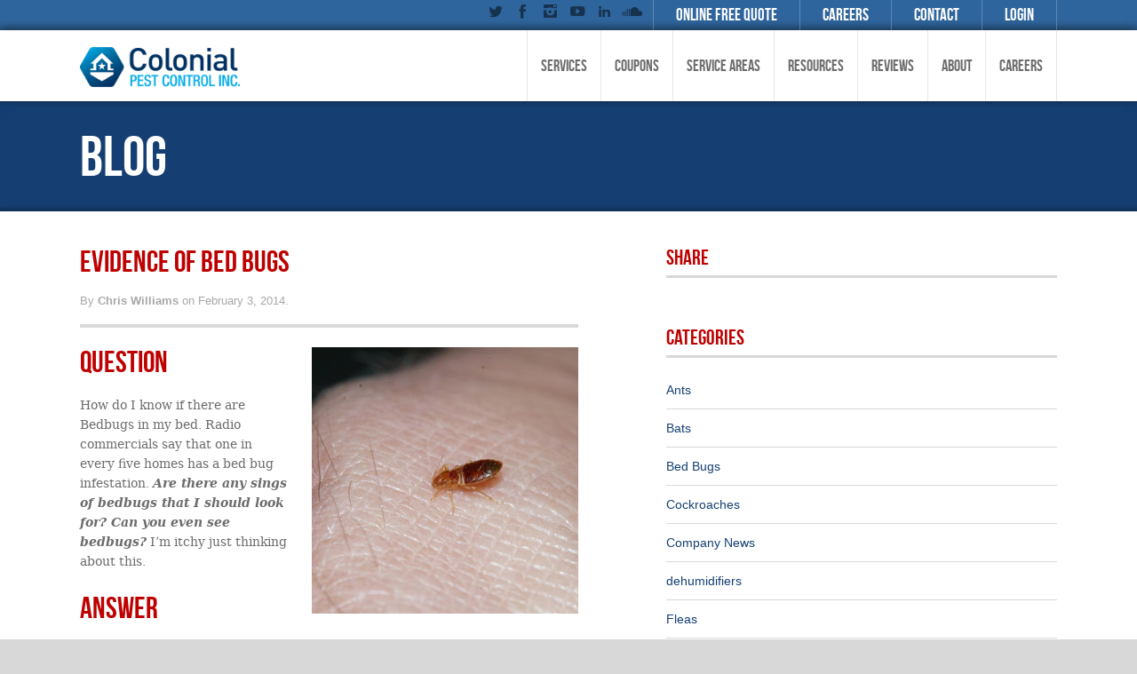

--- FILE ---
content_type: text/html; charset=UTF-8
request_url: https://www.colonialpest.com/2014/02/03/evidence-bed-bugs/
body_size: 41923
content:
<!DOCTYPE html>
<html lang="en">
<head>
	<meta charset="utf-8" />
<script type="text/javascript">
/* <![CDATA[ */
var gform;gform||(document.addEventListener("gform_main_scripts_loaded",function(){gform.scriptsLoaded=!0}),document.addEventListener("gform/theme/scripts_loaded",function(){gform.themeScriptsLoaded=!0}),window.addEventListener("DOMContentLoaded",function(){gform.domLoaded=!0}),gform={domLoaded:!1,scriptsLoaded:!1,themeScriptsLoaded:!1,isFormEditor:()=>"function"==typeof InitializeEditor,callIfLoaded:function(o){return!(!gform.domLoaded||!gform.scriptsLoaded||!gform.themeScriptsLoaded&&!gform.isFormEditor()||(gform.isFormEditor()&&console.warn("The use of gform.initializeOnLoaded() is deprecated in the form editor context and will be removed in Gravity Forms 3.1."),o(),0))},initializeOnLoaded:function(o){gform.callIfLoaded(o)||(document.addEventListener("gform_main_scripts_loaded",()=>{gform.scriptsLoaded=!0,gform.callIfLoaded(o)}),document.addEventListener("gform/theme/scripts_loaded",()=>{gform.themeScriptsLoaded=!0,gform.callIfLoaded(o)}),window.addEventListener("DOMContentLoaded",()=>{gform.domLoaded=!0,gform.callIfLoaded(o)}))},hooks:{action:{},filter:{}},addAction:function(o,r,e,t){gform.addHook("action",o,r,e,t)},addFilter:function(o,r,e,t){gform.addHook("filter",o,r,e,t)},doAction:function(o){gform.doHook("action",o,arguments)},applyFilters:function(o){return gform.doHook("filter",o,arguments)},removeAction:function(o,r){gform.removeHook("action",o,r)},removeFilter:function(o,r,e){gform.removeHook("filter",o,r,e)},addHook:function(o,r,e,t,n){null==gform.hooks[o][r]&&(gform.hooks[o][r]=[]);var d=gform.hooks[o][r];null==n&&(n=r+"_"+d.length),gform.hooks[o][r].push({tag:n,callable:e,priority:t=null==t?10:t})},doHook:function(r,o,e){var t;if(e=Array.prototype.slice.call(e,1),null!=gform.hooks[r][o]&&((o=gform.hooks[r][o]).sort(function(o,r){return o.priority-r.priority}),o.forEach(function(o){"function"!=typeof(t=o.callable)&&(t=window[t]),"action"==r?t.apply(null,e):e[0]=t.apply(null,e)})),"filter"==r)return e[0]},removeHook:function(o,r,t,n){var e;null!=gform.hooks[o][r]&&(e=(e=gform.hooks[o][r]).filter(function(o,r,e){return!!(null!=n&&n!=o.tag||null!=t&&t!=o.priority)}),gform.hooks[o][r]=e)}});
/* ]]> */
</script>

	<!--
										+
									  ++++
									 ++++++
									++++++++
								   ++++++++++
								  ++++++++++++
								  ++++++++++++,
								 ++++++++++++++
								 ++++++++++++++,
								,+++++++++++++++
				+??????????????333++++++++++++++
			+++++++++++++I3333333333++++++++++++
		  ++++++++++++733333333333333+++++++++++
		 +++++++++++333333333333333333++++++++++
		 +++++++++   333333333333333333+++++++++
		 ++++++++     33333333333333333+++++++++
		 ++++++        33333333333333333+++++++
		 +++++          3333333333333333+++++++
		 ++++             33333333333333++++++
		 +++                3333333333333++++
		  ++                  33333333333+++
								333333337++
								   33333++
									  33+

	-->
	<meta name="MSSmartTagsPreventParsing" content="true" /><!--[if lte IE 9]><meta http-equiv="X-UA-Compatible" content="IE=Edge"/><![endif]-->
	<meta name="viewport" content="width=device-width, initial-scale=1, maximum-scale=1, user-scalable=no" />
	<title>Evidence of Bed Bugs - Colonial Pest Control</title>
	<link type="text/plain" rel="author" href="/authors.txt" />
	
<!-- Search Engine Optimization by Rank Math - https://rankmath.com/ -->
<meta name="description" content="Bedbugs are in fact more common than you think. Our Pest Control company has had a steady stream of bedbug related work over the last ten years."/>
<meta name="robots" content="follow, index, max-snippet:-1, max-video-preview:-1, max-image-preview:large"/>
<link rel="canonical" href="https://www.colonialpest.com/2014/02/03/evidence-bed-bugs/" />
<meta property="og:locale" content="en_US" />
<meta property="og:type" content="article" />
<meta property="og:title" content="Evidence of Bed Bugs - Colonial Pest Control" />
<meta property="og:description" content="Bedbugs are in fact more common than you think. Our Pest Control company has had a steady stream of bedbug related work over the last ten years." />
<meta property="og:url" content="https://www.colonialpest.com/2014/02/03/evidence-bed-bugs/" />
<meta property="og:site_name" content="Colonial Pest Control" />
<meta property="article:publisher" content="https://www.facebook.com/ColonialPestControlInc" />
<meta property="article:section" content="Bed Bugs" />
<meta property="og:updated_time" content="2022-02-17T17:10:42-05:00" />
<meta property="og:image" content="https://www.colonialpest.com/assets/2014/02/bed-bug-on-human-hand.jpg" />
<meta property="og:image:secure_url" content="https://www.colonialpest.com/assets/2014/02/bed-bug-on-human-hand.jpg" />
<meta property="og:image:alt" content="Evidence of Bed Bugs" />
<meta property="article:published_time" content="2014-02-03T19:44:24-05:00" />
<meta property="article:modified_time" content="2022-02-17T17:10:42-05:00" />
<meta name="twitter:card" content="summary_large_image" />
<meta name="twitter:title" content="Evidence of Bed Bugs - Colonial Pest Control" />
<meta name="twitter:description" content="Bedbugs are in fact more common than you think. Our Pest Control company has had a steady stream of bedbug related work over the last ten years." />
<meta name="twitter:site" content="@ColonialPestInc" />
<meta name="twitter:creator" content="@ColonialPestInc" />
<meta name="twitter:image" content="https://www.colonialpest.com/assets/2014/02/bed-bug-on-human-hand.jpg" />
<meta name="twitter:label1" content="Written by" />
<meta name="twitter:data1" content="Chris Williams" />
<meta name="twitter:label2" content="Time to read" />
<meta name="twitter:data2" content="2 minutes" />
<style media="all">@charset "UTF-8";html,body,div,object,iframe,h1,h2,h3,h4,h5,h6,p,blockquote,pre,abbr,address,cite,code,del,dfn,img,ins,kbd,q,samp,var,hr,acronym,dl,dt,dd,ol,ul,li,pre,fieldset,form,label,legend,table,caption,tbody,tfoot,thead,tr,th,td,article,aside,canvas,details,figcaption,figure,footer,header,hgroup,menu,nav,section,summary,time,mark,audio,video{border:0;outline:0;font-style:normal;font-weight:400;font-size:100%;vertical-align:baseline;margin:0;padding:0;-webkit-text-size-adjust:100%}em,strong,b,i,a,span,sub,sup,small{border:0;outline:0;font-size:100%;vertical-align:baseline;margin:0;padding:0}a:focus{outline:0}:focus,:active{outline:none;outline:0}::-moz-focus-inner{outline:none}article,aside,details,figcaption,figure,footer,header,hgroup,menu,nav,section{display:block}li{list-style:none}a{text-decoration:none}blockquote:before,blockquote:after,q:before,q:after{content:""}table{border-collapse:collapse;border-spacing:0}hr{display:block;height:1px;border-top:1px solid #000;color:#000}input,select{vertical-align:middle}sub{vertical-align:sub;font-size:smaller;line-height:0}sup{vertical-align:super;font-size:smaller;line-height:0}input,button,textarea,select,label,img{display:inline-block}input,button,textarea,select,optgroup,option{font-family:inherit;font-size:inherit;font-style:inherit;font-weight:inherit}input,button,textarea,select{-webkit-appearance:none}textarea{resize:none}button,a span{cursor:pointer}button{border:0;text-align:center}button::-moz-focus-inner{padding:0;border:0}table{table-layout:fixed}a[href^=tel]{color:inherit}#no_ie6{width:100%;height:40px;overflow:hidden;border-bottom:2px solid #000}body,input,button,textarea{-webkit-font-smoothing:antialiased;-moz-osx-font-smoothing:grayscale}.clear{clear:both}.clearfix:after{visibility:hidden;display:block;font-size:0;content:" ";clear:both;height:0}.clearfix{display:inline-table}* html .clearfix{height:1%}.clearfix{display:block}* html .clearfix{zoom:1}*:first-child+html .clearfix{zoom:1}.wordwrap{white-space:pre;white-space:pre-wrap;white-space:pre-line;white-space:-pre-wrap;white-space:-o-pre-wrap;white-space:-moz-pre-wrap;word-wrap:break-word}@font-face{font-family:"jack-social";src:url(//www.colonialpest.com/ui/css/../fonts/JackSocial/jack-social.eot);src:url(//www.colonialpest.com/ui/css/../fonts/JackSocial/jack-social.eot?#iefix) format("embedded-opentype"),url(//www.colonialpest.com/ui/css/../fonts/JackSocial/jack-social.ttf) format("truetype"),url(//www.colonialpest.com/ui/css/../fonts/JackSocial/jack-social.woff) format("woff"),url(//www.colonialpest.com/ui/css/../fonts/JackSocial/jack-social.svg#jack-social) format("svg");font-weight:400;font-style:normal}@font-face{font-family:"bebas";src:url(//www.colonialpest.com/ui/css/../fonts/bebasneue/bebasneue_light-webfont.eot);src:url(//www.colonialpest.com/ui/css/../fonts/bebasneue/bebasneue_light-webfont.eot?#iefix) format("embedded-opentype"),url(//www.colonialpest.com/ui/css/../fonts/bebasneue/bebasneue_light-webfont.woff2) format("woff2"),url(//www.colonialpest.com/ui/css/../fonts/bebasneue/bebasneue_light-webfont.woff) format("woff"),url(//www.colonialpest.com/ui/css/../fonts/bebasneue/bebasneue_light-webfont.ttf) format("truetype"),url(//www.colonialpest.com/ui/css/../fonts/bebasneue/bebasneue_light-webfont.svg#bebas) format("svg");font-weight:200;font-style:normal}@font-face{font-family:"bebas";src:url(//www.colonialpest.com/ui/css/../fonts/bebasneue/bebasneue_regular-webfont.eot);src:url(//www.colonialpest.com/ui/css/../fonts/bebasneue/bebasneue_regular-webfont.eot?#iefix) format("embedded-opentype"),url(//www.colonialpest.com/ui/css/../fonts/bebasneue/bebasneue_regular-webfont.woff2) format("woff2"),url(//www.colonialpest.com/ui/css/../fonts/bebasneue/bebasneue_regular-webfont.woff) format("woff"),url(//www.colonialpest.com/ui/css/../fonts/bebasneue/bebasneue_regular-webfont.ttf) format("truetype"),url(//www.colonialpest.com/ui/css/../fonts/bebasneue/bebasneue_regular-webfont.svg#bebas) format("svg");font-weight:400;font-style:normal}@font-face{font-family:"bebas";src:url(//www.colonialpest.com/ui/css/../fonts/bebasneue/bebasneue_bold-webfont.eot);src:url(//www.colonialpest.com/ui/css/../fonts/bebasneue/bebasneue_bold-webfont.eot?#iefix) format("embedded-opentype"),url(//www.colonialpest.com/ui/css/../fonts/bebasneue/bebasneue_bold-webfont.woff2) format("woff2"),url(//www.colonialpest.com/ui/css/../fonts/bebasneue/bebasneue_bold-webfont.woff) format("woff"),url(//www.colonialpest.com/ui/css/../fonts/bebasneue/bebasneue_bold-webfont.ttf) format("truetype"),url(//www.colonialpest.com/ui/css/../fonts/bebasneue/bebasneue_bold-webfont.svg#bebas) format("svg");font-weight:600;font-style:normal}@font-face{font-family:"bebas";src:url(//www.colonialpest.com/ui/css/../fonts/bebasneue/bebasneue_book-webfont.eot);src:url(//www.colonialpest.com/ui/css/../fonts/bebasneue/bebasneue_book-webfont.eot?#iefix) format("embedded-opentype"),url(//www.colonialpest.com/ui/css/../fonts/bebasneue/bebasneue_book-webfont.woff2) format("woff2"),url(//www.colonialpest.com/ui/css/../fonts/bebasneue/bebasneue_book-webfont.woff) format("woff"),url(//www.colonialpest.com/ui/css/../fonts/bebasneue/bebasneue_book-webfont.ttf) format("truetype"),url(//www.colonialpest.com/ui/css/../fonts/bebasneue/bebasneue_book-webfont.svg#bebas) format("svg");font-weight:700;font-style:normal}@font-face{font-family:"dejavu";src:url(//www.colonialpest.com/ui/css/../fonts/dejavuserif/dejavuserif-webfont.eot);src:url(//www.colonialpest.com/ui/css/../fonts/dejavuserif/dejavuserif-webfont.eot?#iefix) format("embedded-opentype"),url(//www.colonialpest.com/ui/css/../fonts/dejavuserif/dejavuserif-webfont.woff2) format("woff2"),url(//www.colonialpest.com/ui/css/../fonts/dejavuserif/dejavuserif-webfont.woff) format("woff"),url(//www.colonialpest.com/ui/css/../fonts/dejavuserif/dejavuserif-webfont.ttf) format("truetype"),url(//www.colonialpest.com/ui/css/../fonts/dejavuserif/dejavuserif-webfont.svg#dejavu) format("svg");font-weight:400;font-style:normal}@font-face{font-family:"dejavu";src:url(//www.colonialpest.com/ui/css/../fonts/dejavuserif/dejavuserif-italic-webfont.eot);src:url(//www.colonialpest.com/ui/css/../fonts/dejavuserif/dejavuserif-italic-webfont.eot?#iefix) format("embedded-opentype"),url(//www.colonialpest.com/ui/css/../fonts/dejavuserif/dejavuserif-italic-webfont.woff2) format("woff2"),url(//www.colonialpest.com/ui/css/../fonts/dejavuserif/dejavuserif-italic-webfont.woff) format("woff"),url(//www.colonialpest.com/ui/css/../fonts/dejavuserif/dejavuserif-italic-webfont.ttf) format("truetype"),url(//www.colonialpest.com/ui/css/../fonts/dejavuserif/dejavuserif-italic-webfont.svg#dejavu) format("svg");font-weight:400;font-style:italic}@font-face{font-family:"dejavu";src:url(//www.colonialpest.com/ui/css/../fonts/dejavuserif/dejavuserif-bold-webfont.eot);src:url(//www.colonialpest.com/ui/css/../fonts/dejavuserif/dejavuserif-bold-webfont.eot?#iefix) format("embedded-opentype"),url(//www.colonialpest.com/ui/css/../fonts/dejavuserif/dejavuserif-bold-webfont.woff2) format("woff2"),url(//www.colonialpest.com/ui/css/../fonts/dejavuserif/dejavuserif-bold-webfont.woff) format("woff"),url(//www.colonialpest.com/ui/css/../fonts/dejavuserif/dejavuserif-bold-webfont.ttf) format("truetype"),url(//www.colonialpest.com/ui/css/../fonts/dejavuserif/dejavuserif-bold-webfont.svg#dejavu) format("svg");font-weight:600;font-style:normal}@font-face{font-family:"dejavu";src:url(//www.colonialpest.com/ui/css/../fonts/dejavuserif/dejavuserif-bolditalic-webfont.eot);src:url(//www.colonialpest.com/ui/css/../fonts/dejavuserif/dejavuserif-bolditalic-webfont.eot?#iefix) format("embedded-opentype"),url(//www.colonialpest.com/ui/css/../fonts/dejavuserif/dejavuserif-bolditalic-webfont.woff2) format("woff2"),url(//www.colonialpest.com/ui/css/../fonts/dejavuserif/dejavuserif-bolditalic-webfont.woff) format("woff"),url(//www.colonialpest.com/ui/css/../fonts/dejavuserif/dejavuserif-bolditalic-webfont.ttf) format("truetype"),url(//www.colonialpest.com/ui/css/../fonts/dejavuserif/dejavuserif-bolditalic-webfont.svg#dejavu) format("svg");font-weight:600;font-style:italic}pre{font-size:12px !important}html,body{font-family:"dejavu";font-weight:400}html{background-color:#d8d8d8}body{background:#fff}strong,b{font-weight:700}::-moz-selection{background:#153f73;color:#fff}::selection{background:#153f73;color:#fff}::-moz-selection{background:#153f73;color:#fff}::-webkit-selection{background:#153f73;color:#fff}[data-icon]:before{font-family:"jack-social";content:attr(data-icon);font-style:normal;font-weight:400;font-variant:normal;text-transform:none !important;speak:none;display:inline-block;text-decoration:none;width:1em;line-height:1em;-webkit-font-smoothing:antialiased;-moz-osx-font-smoothing:grayscale}[class^=social-]:before,[class*=" social-"]:before{font-family:"jack-social";font-style:normal;font-weight:400;font-variant:normal;text-transform:none !important;speak:none;display:inline-block;text-decoration:none;width:1em;line-height:1em;-webkit-font-smoothing:antialiased;-moz-osx-font-smoothing:grayscale}.social-facebook:before{content:"f"}.social-instagram:before{content:"i"}.social-linkedin:before{content:"l"}.social-rss:before{content:"r"}.social-youtube:before{content:"y"}.social-twitter:before{content:"t"}.social-email:before{content:"a"}.social-flickr:before{content:"c"}.social-googleplus:before{content:"g"}.social-pinterest:before{content:"p"}.social-vimeo:before{content:"v"}.social-yelp:before{content:"x"}.social-soundcloud:before{content:"s"}@font-face{font-family:"colonial-pest";src:url(//www.colonialpest.com/ui/css/../fonts/icons/colonial-pest.eot);src:url(//www.colonialpest.com/ui/css/../fonts/icons/colonial-pest.eot?#iefix) format("embedded-opentype"),url(//www.colonialpest.com/ui/css/../fonts/icons/colonial-pest.woff) format("woff"),url(//www.colonialpest.com/ui/css/../fonts/icons/colonial-pest.ttf) format("truetype"),url(//www.colonialpest.com/ui/css/../fonts/icons/colonial-pest.svg#colonial-pest) format("svg");font-weight:400;font-style:normal}[data-icon]:before{font-family:"colonial-pest" !important;content:attr(data-icon);font-style:normal !important;font-weight:400 !important;font-variant:normal !important;text-transform:none !important;speak:none;line-height:1;-webkit-font-smoothing:antialiased;-moz-osx-font-smoothing:grayscale}[class^=cp-]:before,[class*=" cp-"]:before{font-family:"colonial-pest" !important;font-style:normal !important;font-weight:400 !important;font-variant:normal !important;text-transform:none !important;speak:none;line-height:1;-webkit-font-smoothing:antialiased;-moz-osx-font-smoothing:grayscale}.cp-arrow-up:before{content:"a"}.cp-arrow-down:before{content:"b"}.cp-arrow-left:before{content:"c"}.cp-arrow-right:before{content:"d"}.cp-arrow-up-single:before{content:"e"}.cp-arrow-down-single:before{content:"f"}.cp-arrow-left-single:before{content:"g"}.cp-arrow-right-single:before{content:"h"}.cp-search:before{content:"i"}.cp-envelope:before{content:"j"}.aligncenter{display:block;margin:25px auto}.alignleft{float:left;margin:0 25px 25px 0}.alignright{float:right;margin:0 0 25px 25px}.alignnone{display:inline-block}.wrap{width:1140px;-webkit-box-sizing:border-box;box-sizing:border-box;margin:0 auto;max-width:100%;padding:0 20px}.larg-wrap{width:1120px;-webkit-box-sizing:border-box;box-sizing:border-box;margin:0 auto;max-width:100%;padding:0 20px}.pull-left{float:left}.pull-right{float:right}.visible-s,.visible-xs{display:none !important}.hidden-s{display:block}.dropdwn-btn{display:none}body .broken_link,body a.broken_link{text-decoration:none}form ul{margin:0}form ul li{background:0 0;list-style:none;vertical-align:top}form ul li div{display:inline-block;vertical-align:top;width:100%;-webkit-box-sizing:border-box;box-sizing:border-box;position:relative}form#gform_3{margin-bottom:40px}form>div>ul>li{margin-bottom:25px}input[type=text],input[type=password],input[type=url],input[type=email],input[type=tel]{width:100%;border:1px solid #cacaca;height:35px;-webkit-box-sizing:border-box;box-sizing:border-box;padding:8px 14px;background:#fff;outline:none;color:#6c6c6c;font-family:Arial;font-size:13px;font-weight:400}textarea{width:100%;border:1px solid #cacaca;height:104px;-webkit-box-sizing:border-box;box-sizing:border-box;padding:8px 14px;background:#fff;outline:none;color:#6c6c6c;font-family:Arial;font-size:13px;font-weight:400}#gform_ajax_spinner_1{width:auto !important;display:inline-block !important;margin:4px 0 0 10px}input[type=checkbox]{display:none}input[type=checkbox]:checked+label div{background-position:center bottom}input[type=checkbox]+label{cursor:pointer}input[type=checkbox]+label div{width:21px;height:21px;display:inline-block;background:url(//www.colonialpest.com/ui/css/../images/checkbox.png) center top no-repeat;margin-right:5px}input[type=checkbox]+label span{position:relative;top:-4px}input[type=submit],button{display:inline-block;cursor:pointer}.submit{background:#be0000;font:600 21px/21px "bebas",Arial,Helvetica,sans-serif;color:#fff;text-transform:uppercase;display:inline-block;padding:10px 20px;height:41px;-webkit-box-sizing:border-box;box-sizing:border-box;position:relative;border:none}.submit:after{position:absolute;content:"";width:0;height:0;border-style:solid;border-width:8px 0 8px 10px;border-color:transparent transparent transparent #fff;top:50%;margin-top:-8px;right:12px}.submit:hover{background:#153f73}label{font:600 24px/22px "bebas",Arial,Helvetica,sans-serif;color:#153f73;text-transform:uppercase;display:block;margin-bottom:4px}label span{display:inline-block;color:#6c6c6c;font-family:Arial;font-size:13px;font-weight:400;line-height:14px;text-transform:none}label .gfield_required{vertical-align:top}.select-wrap{width:100%;height:35px;line-height:33px;overflow:hidden;background:url(//www.colonialpest.com/ui/css/../images/select-arrow.png) no-repeat right #fff;outline:none;display:inline-block;-webkit-box-sizing:border-box;box-sizing:border-box;position:relative;border:1px solid #b9b9b9;vertical-align:middle;box-shadow:0 2px 4px rgba(0,0,0,.16);-webkit-box-shadow:0 2px 4px rgba(0,0,0,.16);-moz-box-shadow:0 2px 4px rgba(0,0,0,.16)}.select-wrap select{background:0 0;width:115%;padding:0 50px 0 14px;border:0;border-radius:0;height:35px;-webkit-appearance:none;cursor:pointer;outline:none;-webkit-box-sizing:border-box;box-sizing:border-box;color:#6c6c6c;font-family:Arial;font-size:13px;font-weight:400;line-height:13px}a{color:#be0000}a:hover{color:#153f73}.link{display:inline-block;font-family:Arial;font-size:12px;font-weight:400}.small-link{display:inline-block;font-family:Arial;font-size:11px;font-weight:400}.red-link{color:#be0000}.red-link:hover{color:#153f73}a{-webkit-transition:all .1s ease-in-out;transition:all .1s ease-in-out}#header{width:100%;height:auto;position:relative;z-index:10;top:0}#header .header-top{width:100%;height:34px;background-color:#2f659d;box-shadow:inset 0 -10px 10px -10px rgba(0,0,0,.2);-moz-box-shadow:inset 0 -10px 10px -10px rgba(0,0,0,.2);-webkit-box-shadow:inset 0 -10px 10px -10px rgba(0,0,0,.2)}#header .header-social a{display:inline-block;line-height:34px;color:#5e0000;color:rgba(0,0,0,.5);font-size:26px}#header .header-social a:hover{color:#fff;color:#fff}#header .top-nav{margin-left:10px}#header .top-nav ul{font-size:0}#header .top-nav ul li{display:inline-block;border-right:1px solid rgba(255,255,255,.23)}#header .top-nav ul li:first-child{border-left:1px solid rgba(255,255,255,.23)}#header .top-nav ul li a{color:#fff;display:block;font-size:19px;font-weight:600;font-family:"bebas",Arial,Helvetica,sans-serif;text-transform:uppercase;line-height:34px;padding:0 25px}#header .top-nav ul li a:hover{background:#153f73}#header .header-main{height:80px;background-color:#fff;box-shadow:0 -2px 10px rgba(0,0,0,.5);-moz-box-shadow:0 -2px 10px rgba(0,0,0,.5);-webkit-box-shadow:0 -2px 10px rgba(0,0,0,.5)}#logo{display:inline-block;line-height:80px}#logo a{height:auto;display:inline-block;vertical-align:middle}#logo a img{max-width:100%;max-height:100%;height:auto;display:block}img{max-width:100%;height:auto}#mobile-menu-wrap{display:none}#main-nav>ul{font-size:0}#main-nav>ul>li{float:left;display:inline-block;position:relative;border-right:1px solid #e7e7e7;position:relative}#main-nav>ul>li:first-child{border-left:1px solid #e7e7e7}#main-nav>ul>li.menu-item-has-children:before{width:0;height:0;border-style:solid;border-width:7px 5px 0;border-color:#fff transparent transparent;position:absolute;content:"";top:100%;margin-top:-18px;left:50%;margin-left:-5px;display:none}#main-nav>ul>li.menu-item-has-children:hover:before{display:block}#main-nav>ul>li.current-menu-item>a,#main-nav>ul>li.current-menu-ancestor>a{color:#be0000}#main-nav>ul>li>a{font-size:18px;font-weight:600;text-transform:uppercase;padding:0 15px;line-height:80px;color:#6c6c6c;font-family:"bebas",Arial,Helvetica,sans-serif;display:block}#main-nav>ul>li>a:hover{background:#153f73;color:#fff}#main-nav>ul>li ul{display:none;position:absolute;top:100%;z-index:999;width:160px;padding:10px 0;box-shadow:0 2px 4px rgba(0,0,0,.14),inset 0 2px 6px rgba(0,0,0,.3);-moz-box-shadow:0 2px 4px rgba(0,0,0,.14),inset 0 2px 6px rgba(0,0,0,.3);-webkit-box-shadow:0 2px 4px rgba(0,0,0,.14),inset 0 2px 6px rgba(0,0,0,.3);background:#153f73}#main-nav>ul>li ul li{display:block;position:relative}#main-nav>ul>li ul li:hover>ul{display:block}#main-nav>ul>li ul li.menu-item-has-children:before{position:absolute;content:"";width:0;height:0;border-style:solid;border-width:5px 0 5px 7px;border-color:transparent transparent transparent #7fa7d8;top:15px;right:8px}#main-nav>ul>li ul li>ul{position:absolute;top:0;left:100%;display:none;-webkit-box-shadow:none;box-shadow:none}#main-nav>ul>li ul li a{font-size:18px;font-weight:600;padding:10px 30px;display:block;text-transform:uppercase;color:#7fa7d8;font-family:"bebas",Arial,Helvetica,sans-serif}#main-nav>ul>li ul li a:hover{color:#fff}#main-nav>ul>li:hover>a{background:#153f73;color:#fff}#main-nav>ul>li:hover>ul{display:block}#hm-banner{position:relative;z-index:2;top:0;margin-bottom:0;left:0;width:100%;height:auto}#hm-banner ul{display:block;width:100%}#hm-banner ul li{height:auto;position:relative;width:100%;height:auto}#hm-banner .banner-img{width:100%;height:456px;background-repeat:no-repeat;background-position:50% 50%;background-size:cover}#hm-banner .banner-text-wrap{width:100%;height:auto;display:inline-block;position:absolute;bottom:0;left:0;text-align:right}#hm-banner h2{font:600 82px/75px "bebas",Arial,Helvetica,sans-serif;color:#153f73;margin-bottom:8px;text-transform:uppercase;display:block}#hm-banner h5{color:#be0000;font:400 21px/21px "dejavu",Arial,Helvetica,sans-serif;line-height:31.5px;display:block;margin-bottom:70px}#hm-banner .banner-bottom{display:inline-block;padding:10px 24px;background:#be0000;border-top-left-radius:10px;border-top-right-radius:10px;color:#fff;vertical-align:bottom;margin-right:5px}#hm-banner .banner-bottom span{display:inline-block}#hm-banner .banner-bottom .small-text{font:400 21px/21px "dejavu",Arial,Helvetica,sans-serif;position:relative;top:-4px}#hm-banner .banner-bottom a.larg-text{font:600 36px/36px "bebas",Arial,Helvetica,sans-serif;margin-left:15px}#hm-banner .banner-bottom.online-quote{color:#fff}#hm-banner .banner-bottom.online-quote .small-text{top:0;display:block;line-height:36px}#hm-banner .banner-bottom.online-quote:hover{background:#153f73}#hm-banner .inner-wrap a.banner-bottom{margin-right:5px}@media screen and (max-width:830px){#hm-banner .banner-bottom.online-quote{display:none}}.hm-module{margin:50px 0}.hm-module h2,#request-quote h2{text-transform:uppercase;font:600 43px/39px "bebas",Arial,Helvetica,sans-serif;color:#be0000;padding-bottom:8px;display:block;border-bottom:4px solid #d8d8d8;margin-bottom:20px}#section2 .top-box{margin-bottom:24px}#section2 .box{width:45%}#section2 h6{color:#515151;font-family:"dejavu",Arial,Helvetica,sans-serif;font-size:18px;font-weight:400;line-height:27.5px}#section2 p{color:#6c6c6c;font-family:"dejavu",Arial,Helvetica,sans-serif;font-size:14px;font-weight:300;line-height:22.5px;display:inline-block}#col3-boxes{font-size:0;margin-left:-1%}#col3-boxes li{display:inline-block;width:32.05%;margin:0 0 0 1%;font-size:12px;vertical-align:top}#col3-boxes a{display:block}#col3-boxes a:hover span{color:#fff}#col3-boxes .img-box{width:100%;height:236px;background-position:center bottom;background-size:90% auto;background-repeat:no-repeat}#col3-boxes .text-box{background-color:#be0000;border-radius:7px;box-shadow:0 3px 5px rgba(0,0,0,.22),inset 0 -38px 42px -10px rgba(0,0,0,.4);-webkit-box-shadow:0 3px 5px rgba(0,0,0,.22),inset 0 -38px 42px -10px rgba(0,0,0,.4);-moz-box-shadow:0 3px 5px rgba(0,0,0,.22),inset 0 -38px 42px -10px rgba(0,0,0,.4);min-height:260px;padding:20px 28px 40px;-webkit-box-sizing:border-box;box-sizing:border-box;width:100%;position:relative}#col3-boxes .text-box.green-box{background-color:#428e56}#col3-boxes .text-box.blue-box{background-color:#153f73}#col3-boxes h3{font:600 32px/32px "bebas",Arial,Helvetica,sans-serif;margin-bottom:17px;text-transform:uppercase;color:#fff}#col3-boxes p{font-family:"dejavu",Arial,Helvetica,sans-serif;font-size:14px;font-weight:300;line-height:18px;color:#fff}#col3-boxes span{position:absolute;left:28px;bottom:20px;color:#fff;color:rgba(255,255,255,.4);font-family:Arial;font-size:12px;font-weight:700}#latest-blog-post{background-color:#f7f7f7;margin-bottom:0;padding-bottom:50px}.shadow-top{box-shadow:inset 0 3px 2px -2px rgba(0,0,0,.3);-webkit-box-shadow:inset 0 3px 2px -2px rgba(0,0,0,.3);-moz-box-shadow:inset 0 3px 2px -2px rgba(0,0,0,.3);padding-top:40px}.two-col-module{margin-bottom:40px}.two-col-module .box-one{width:46.5%;-webkit-box-sizing:border-box;box-sizing:border-box;background:#fff;padding:6px;-webkit-box-shadow:0px 0px 4px 0px rgba(0,0,0,.3);box-shadow:0px 0px 4px 0px rgba(0,0,0,.3)}.two-col-module .box-one a{position:relative;display:block;width:100%;height:100%}.two-col-module .box-one a:hover .video-btn{background:rgba(21,63,115,.5)}.two-col-module .box-one .video-btn{position:absolute;z-index:2;width:70px;height:70px;border-radius:70px;left:50%;margin-left:-35px;top:50%;margin-top:-35px;background:rgba(255,0,0,.5);-webkit-transition:all .2s ease-in-out;transition:all .2s ease-in-out}.two-col-module .box-one .video-btn:before{position:absolute;content:"";width:0;height:0;border-style:solid;border-width:15px 0 15px 21px;border-color:transparent transparent transparent #fff;top:50%;left:50%;margin-left:-7px;margin-top:-15px}.two-col-module .box-two{-webkit-box-sizing:border-box;box-sizing:border-box;width:53.5%;padding:0 90px 0 40px}.two-col-module .img-wrap{margin-bottom:14px;width:100%;-webkit-box-sizing:border-box;box-sizing:border-box;background:#fff;padding:6px;-webkit-box-shadow:0px 0px 4px 0px rgba(0,0,0,.3);box-shadow:0px 0px 4px 0px rgba(0,0,0,.3)}.two-col-module img{width:100%;height:auto;display:block;-webkit-box-shadow:inset 0px 0px 4px 0px rgba(0,0,0,.4);box-shadow:inset 0px 0px 4px 0px rgba(0,0,0,.4)}.two-col-module h3{font:600 46px/40px "bebas",Arial,Helvetica,sans-serif;margin-bottom:15px;text-transform:uppercase}.two-col-module h3 a{color:#153f73}.two-col-module h3 a:hover{color:#be0000}.two-col-module h6{font-family:Arial;font-size:13px;font-weight:400;line-height:13px;margin-bottom:12px;color:#a7a7a7}.two-col-module h6 a{display:inline-block;color:#be0000}.two-col-module h6 a:hover{color:#153f73}.two-col-module p{display:inline-block;color:#6c6c6c;font-size:13px;font-weight:300;line-height:18px;padding-right:30px}.two-col-module a.read-more-link{font-family:Arial;font-size:11px;font-weight:400;text-transform:uppercase;display:inline-block;color:#be0000}.two-col-module a.read-more-link:hover{color:#153f73}.two-col-post .img-wrap{margin-bottom:14px;width:100%;-webkit-box-sizing:border-box;box-sizing:border-box;background:#fff;padding:6px;-webkit-box-shadow:0px 0px 4px 0px rgba(0,0,0,.3);box-shadow:0px 0px 4px 0px rgba(0,0,0,.3)}.two-col-post img{width:100%;height:auto;display:block;-webkit-box-shadow:inset 0px 0px 4px 0px rgba(0,0,0,.4);box-shadow:inset 0px 0px 4px 0px rgba(0,0,0,.4)}.two-col-post li{width:46.5%;-webkit-box-sizing:border-box;box-sizing:border-box}.two-col-post li:nth-child(2n){padding-left:40px}.two-col-post .left-box{width:46.5%;-webkit-box-sizing:border-box;box-sizing:border-box;background:#fff;padding:5px;-webkit-box-shadow:0px 0px 4px 0px rgba(0,0,0,.3);box-shadow:0px 0px 4px 0px rgba(0,0,0,.3)}.two-col-post .right-box{-webkit-box-sizing:border-box;box-sizing:border-box;width:53.5%;padding-left:24px}.two-col-post h4{font:600 33px/29px "bebas",Arial,Helvetica,sans-serif;margin-bottom:12px}.two-col-post h4 a{color:#153f73}.two-col-post h4 a:hover{color:#be0000}.two-col-post h6{font-family:Arial;font-size:13px;font-weight:400;line-height:13px;margin-bottom:12px;color:#a7a7a7}.two-col-post h6 a{display:inline-block;color:#be0000}.two-col-post h6 a:hover{color:#153f73}#testimonials{background-color:#254a76;padding:60px 0;box-shadow:inset 0 20px 20px -20px rgba(0,0,0,.6);-webkit-box-shadow:inset 0 20px 20px -20px rgba(0,0,0,.6);-moz-box-shadow:inset 0 20px 20px -20px rgba(0,0,0,.6);width:100%;height:auto}#testimonials blockquote{position:relative;padding:0 70px;text-align:center;quotes:"“","”","‘","’"}#testimonials blockquote:before,#testimonials blockquote:after{color:#a5acad;font-size:82px;font-weight:400;line-height:82px;color:#6eb9ff;font-family:Georgia;position:absolute;top:0}#testimonials blockquote:before{content:"“";left:0}#testimonials blockquote:after{content:"”";right:0}#testimonials blockquote p{color:#e9f3ff;font-size:23px;font-weight:300;line-height:33.3px;margin-bottom:20px}#testimonials span{color:#6eb9ff;font-size:15px;font-style:italic;line-height:16px;display:block;text-align:center}.gform_validation_container{display:none !important}.validation_message{color:#be0000;font-size:.8em}#request-quote{margin-bottom:61px}#request-quote form .validation_error{color:#be0000;margin:0 0 20px}#request-quote form>div .ginput_container_checkbox ul li,.mobile-only form>div .ginput_container_checkbox ul li{display:inline-block;width:33.33%;padding-left:2%;-webkit-box-sizing:border-box;box-sizing:border-box;margin-right:0}#request-quote form>div>ul>li.comment{width:100%}#request-quote form>div>ul>li.gfield_error input[type=text],#request-quote form>div>ul>li.gfield_error input[type=password],#request-quote form>div>ul>li.gfield_error input[type=url],#request-quote form>div>ul>li.gfield_error input[type=email],#request-quote form>div>ul>li.gfield_error input[type=tel]{border-color:#be0000;background:#ededed}#request-quote form>div>ul ul li{display:inline-block;margin-top:7px}#request-quote form>div>ul ul li:first-child{margin-left:0}#address{background-color:#ededed;padding:20px 0 50px;box-shadow:inset 0 20px 20px -20px rgba(0,0,0,.2);-webkit-box-shadow:inset 0 20px 20px -20px rgba(0,0,0,.2);-moz-box-shadow:inset 0 20px 20px -20px rgba(0,0,0,.2)}#address .box-one{width:22%}#address .box-one p{font:14px/19px "dejavu",Georgia,serif;color:#6c6c6c;margin-bottom:10px}#address .box-two{width:31%;margin-left:115px}#address .box-two:last-of-type{margin-left:33px}#address .box-two h3{font:600 24px/29px "bebas",Arial,Helvetica,sans-serif}#address .box-two h3 a{color:#153f73}#address .box-two h3 a svg{vertical-align:middle;margin:0 0 0 5px}#address .box-two h3 a:hover{color:#be0000}#address .box-two h4{font:bold 15px/20px Arial,Helvetica,sans-serif;margin-bottom:10px;color:#153f73}#address .box-two h4+p{font-size:14px;line-height:19px;margin-bottom:20px}#address .box-two ul{font-size:0;display:-webkit-box;display:-ms-flexbox;display:flex;-ms-flex-wrap:wrap;flex-wrap:wrap;gap:8px}#address .box-two ul li{margin:0 !important;-ms-flex-preferred-size:calc(50% - 4px);flex-basis:calc(50% - 4px)}#address .box-two ul li a{font-size:12px;text-transform:uppercase}#address .box-three{width:30%;padding-left:50px}#address .address-wrap{-webkit-box-sizing:border-box;box-sizing:border-box}#address .address-wrap ul li{vertical-align:top;margin-bottom:15px}#address h3{display:block;font-size:19px;padding-bottom:4px;border-bottom:3px solid #d8d8d8;margin-bottom:10px;color:#153f73}#address h5{color:#be0000;font-family:Arial;font-size:15px;font-weight:700;line-height:19.8px}#address p{color:#6c6c6c;font-size:12px;font-weight:300;line-height:16px}#address .hours{display:block}#address .hours.mobile-only{display:none}#address .hours p{padding-bottom:8px;display:block}@media screen and (max-width:920px){#address .box-two{width:29%}}@media screen and (max-width:767px){#address .hours{display:none}#address .hours.mobile-only{display:block;clear:both}#address .box-two{width:100%;margin-left:0 !important}}#address .bottom-box h4{color:#254a76;font-size:24px;line-height:29px;text-transform:uppercase;font-family:"bebas",Arial,Helvetica,sans-serif;font-weight:600}#address .bottom-box h3{font:600 43px/43px "bebas",Arial,Helvetica,sans-serif;color:#be0000;margin-bottom:15px;text-transform:uppercase}#address .bottom-box a{font-family:Arial;font-weight:600;font-size:11px;text-transform:uppercase;display:inline-block;color:#be0000}#address .bottom-box a:hover{color:#254a76}#bottom-logos{padding-bottom:50px;background-color:#ededed}#logo-carousel{width:100%;padding-bottom:30px;overflow:hidden;position:relative}#logo-carousel .slick-slide{margin:0 15px}#logo-carousel .slick-list{margin:0 -15px}#logo-carousel li.slick-slide{height:110px;line-height:110px}#logo-carousel li.slick-slide a{display:block;text-align:center;max-height:100%;height:100%}#logo-carousel li.slick-slide a img{display:inline-block;width:auto;height:auto;max-width:140px;max-height:100px;vertical-align:middle}#footer{background-color:#d8d8d8;padding:25px 0 20px;box-shadow:inset 0 3px 2px -2px rgba(0,0,0,.1);-webkit-box-shadow:inset 0 3px 2px -2px rgba(0,0,0,.1);-moz-box-shadow:inset 0 3px 2px -2px rgba(0,0,0,.1);font-family:Arial;font-size:10px;font-weight:400;line-height:16px;color:#898989}#footer p{font-family:Arial;font-size:10px;font-weight:400;line-height:16px;color:#898989}#footer a{color:#727272}#footer a:hover{color:#be0000}.no-side .main-left.coups{max-width:594px !important;float:none;margin:0 auto}#contactus-body{height:auto !important}html.printable{background:#fff;margin-top:0 !important}html.printable body{margin-top:0;display:block}html.printable #single{margin-top:0 !important}html.printable *{display:none}html.printable #single,html.printable #single .wrap,html.printable .coups,html.printable .coupon,html.printable .coupon *{display:block}.coupon{border-radius:11px;border:3px dashed #d5d5d5;font-size:0;margin-bottom:50px;cursor:pointer;display:-webkit-box;display:-ms-flexbox;display:flex;-webkit-box-align:stretch;-ms-flex-align:stretch;align-items:stretch}.coupon .left{-webkit-box-flex:0;-ms-flex:0 1 auto;flex:0 1 auto;display:inline-block !important;vertical-align:middle;border-right:1px solid #f1f1f1}.coupon .inside{display:inline-block !important;vertical-align:middle;text-align:center;width:100%}.coupon .disc:before{display:inline-block !important;height:170px;vertical-align:middle;content:""}.coupon .disc h3{font-size:90px;color:#234978;line-height:1;margin-bottom:0}.coupon .disc h3 small{font-size:50px;vertical-align:25px;display:inline !important}.coupon .disc h4{font-size:30px;color:#c00000;line-height:1;margin-bottom:0}.coupon .fine{font-size:10px;line-height:11px;color:#9b9b9b;text-align:center;padding:0 15px 15px;margin:0}.coupon .right{-webkit-box-flex:0;-ms-flex:0 0 160px;flex:0 0 160px;vertical-align:middle;padding:0 12px;-webkit-box-sizing:border-box;box-sizing:border-box;background:#fafafa;display:-webkit-box;display:-ms-flexbox;display:flex;-webkit-box-orient:vertical;-webkit-box-direction:normal;-ms-flex-direction:column;flex-direction:column;-webkit-box-pack:center;-ms-flex-pack:center;justify-content:center}.coupon .right .logo{max-width:135px;margin:0 auto}.coupon .right p{margin:0;font-family:"bebas";text-align:center;font-weight:600;line-height:1}.coupon .right .call{color:#234978;font-size:21px;margin:14px 0 1px}.coupon .right .num{color:#c00000;font-size:23px;margin-bottom:18px}.coupon .right .satis{color:#234978;font-size:17px;margin-bottom:1px}.coupon .right .guar{color:#c00000;font-size:29px}@media (max-width:640px){.coupon .disc h3{font-size:60px}.coupon .disc h3 small{font-size:30px}}@media (max-width:420px){.coupon{-webkit-box-orient:vertical;-webkit-box-direction:normal;-ms-flex-direction:column;flex-direction:column}.coupon .left,.coupon .right{padding:20px}}.main-right .pdf-btn{display:block;border-radius:7px;background:#f7f7f7;background-image:-webkit-gradient(linear,left top,left bottom,from(rgba(255,255,255,.05)),color-stop(50%,rgba(255,255,255,.05)),to(rgba(0,0,0,.05)));background-image:linear-gradient(to bottom,rgba(255,255,255,.05) 0%,rgba(255,255,255,.05) 50%,rgba(0,0,0,.05) 100%);padding:10% 8.5%;-webkit-box-shadow:0px 3px 5px rgba(0,0,0,.22);box-shadow:0px 3px 5px rgba(0,0,0,.22);margin-bottom:40px}.main-right .pdf-btn:hover{background-color:#f0f0f0}.main-right .pdf-btn img{width:16.5%;margin:0 7.5% 0 0;display:inline-block;vertical-align:middle}.main-right .pdf-btn .text{width:70%;display:inline-block;vertical-align:middle}.main-right .pdf-btn h3{font:600 22px/1.2 "Bebas";color:#234978;margin:0;padding:0;border:none}.main-right .pdf-btn p{font:13px/15px Arial;color:#6c6c6c}.main-right .contactus-widget{margin-bottom:30px}.main-right .contactus-widget img{width:auto;margin-bottom:0}.side-links-wrap li a{color:#153f73;font-family:Arial;font-size:14px;line-height:14px;display:block;padding:14px 0}.side-links-wrap li a:hover{color:#be0000}.tag-wrap li a{color:#153f73;display:inline-block;font:400 14px/14px Arial;background-color:#f7f7f7;border:1px solid #e8e8e8;padding:9px 15px}.tag-wrap li a:hover{color:#be0000}.side-links-wrap{margin-bottom:30px}.side-links-wrap li{display:block;border-top:1px solid #d8d8d8}.side-links-wrap li:first-child{border-top:none;padding-top:0}.tag-wrap{margin-bottom:30px;font-size:0}.tag-wrap li{display:inline-block;margin:0 10px 10px 0}.link-box-larg{display:block;width:100%;text-align:center;-webkit-box-sizing:border-box;box-sizing:border-box;padding:22px 24px;border:2px solid #d5d5d5;background:#fff;border-radius:4px;margin-bottom:20px}.link-box-larg:hover{border:2px solid #153f73;background:#153f73}.link-box-larg:hover span.lg-text,.link-box-larg:hover span.small-text{color:#fff}.link-box-larg span{display:block;text-transform:uppercase;font-family:"bebas",Arial,Helvetica,sans-serif;font-weight:600}.link-box-larg span.lg-text{color:#254a76;font-size:46px;line-height:46px}.link-box-larg span.small-text{color:#be0000;font-size:25px;line-height:24px}.top-border .wrap{border-top:1px solid #d8d8d8;padding:40px 20px}.top-bottom-shadow{padding:38px 0;box-shadow:inset 0 3px 2px -2px rgba(0,0,0,.2),inset 0 -10px 10px -10px rgba(0,0,0,.2);-webkit-box-shadow:inset 0 3px 2px -2px rgba(0,0,0,.2),inset 0 -10px 10px -10px rgba(0,0,0,.2);-moz-box-shadow:inset 0 3px 2px -2px rgba(0,0,0,.2),inset 0 -10px 10px -10px rgba(0,0,0,.2);background:#f7f7f7}.pg-module h2{text-transform:uppercase;font:600 41px/38px "bebas",Arial,Helvetica,sans-serif;color:#be0000;padding-bottom:8px;display:block;border-bottom:4px solid #d8d8d8;margin-bottom:35px}#pg-title{background-color:#153f73;padding:30px 0;box-shadow:inset 0 3px 2px -2px rgba(0,0,0,.3),inset 0 -10px 10px -10px rgba(0,0,0,.6);-webkit-box-shadow:inset 0 3px 2px -2px rgba(0,0,0,.3),inset 0 -10px 10px -10px rgba(0,0,0,.6);-moz-box-shadow:inset 0 3px 2px -2px rgba(0,0,0,.3),inset 0 -10px 10px -10px rgba(0,0,0,.6)}#pg-title h2{color:#fff;font:600 64px/64px "bebas",Arial,Helvetica,sans-serif;text-transform:uppercase}.pg-module-main{margin:40px 0 60px}.main-left{width:51%}.no-side .main-left{width:690px;max-width:100%;margin:0 auto;float:none}.main-right{width:40%}.no-side .main-right{display:none}.main-right img{width:100%;height:auto;margin-bottom:20px}.main-right .img-wrap{margin-bottom:18px}.main-right .img-wrap img{margin-bottom:0}.main-right h3{font:600 24px/24px "bebas",Arial,Helvetica,sans-serif;color:#be0000;padding-bottom:8px;margin-bottom:15px;border-bottom:3px solid #d8d8d8}.main-right .img-wrap+p{font:400 13px/14px Arial;color:#a7a7a7;margin-bottom:34px}.main-right .img-wrap+p a,.main-right .img-wrap+p span{color:#be0000;display:inline-block}.main-right .img-wrap+p a:hover{color:#153f73}.main-right .gfield_captcha_container img{width:auto;margin-bottom:0}.main-right .gfield_captcha_container input{width:auto}.main-right .gfield_captcha_container{width:100%}.main-right .gfield_captcha_container .gfield_captcha_input_container{float:right;width:auto}.top-img{margin-bottom:30px}.pg-content.two-col{-webkit-column-count:2;-moz-column-count:2;-ms-column-count:2;-o-column-count:2;column-count:2}.pg-content.two-col blockquote,.pg-content.reviews blockquote{-webkit-break-after:always;-moz-break-after:always;-ms-break-after:always;-o-break-after:always;-webkit-column-break-after:always;-moz-column-break-after:always;break-after:always}.pg-content.two-col blockquote span,.pg-content.reviews blockquote span{color:#be0000 !important}.pg-content .top-wrap{border-bottom:4px solid #d8d8d8;margin-bottom:22px;width:100%}.top-wrap h1,.single-service-area .pg-content h1,.pg-content h2,.pg-content h3{font:600 34px/34px "bebas",Arial,Helvetica,sans-serif;color:#be0000;margin-bottom:20px;text-transform:uppercase}.pg-content h4{font:600 21px/21px "bebas",Arial,Helvetica,sans-serif;margin-bottom:10px;color:#153f73}.pg-content h5{font:600 18px/21px "bebas",Arial,Helvetica,sans-serif;margin-bottom:10px;color:#be0000}.pg-content h6{font:400 13px/13px Arial;margin-bottom:20px;color:#a7a7a7}.pg-content h6 a{display:inline-block;color:#be0000}.pg-content h6 a:hover{color:#153f73}.pg-content h2 strong,.pg-content h2 b,.pg-content h3 strong,.pg-content h3 b,.pg-content h4 strong,.pg-content h4 b,.pg-content h5 strong,.pg-content h5 b{font-weight:600}.pg-content blockquote{clear:both;position:relative;padding:32px 40px;margin-top:0;margin-bottom:40px;border-bottom:1px solid #d8d8d8;z-index:3}.pg-content.reviews blockquote{padding:32px 0}.pg-content blockquote:before{width:80px;height:20px;left:50%;margin-left:-40px;bottom:-10px;z-index:2;position:absolute;content:"";background:url(//www.colonialpest.com/ui/css/../images/quote.jpg) center center no-repeat}.pg-content blockquote p,.pg-content blockquote span{color:#6c6c6c !important;font-size:14px;line-height:22.5px;font-weight:300}.pg-content blockquote p{font-style:italic;margin-bottom:16px}.pg-content blockquote strong{font-weight:400}.pg-content ul+blockquote{border-top:1px solid #d8d8d8}.pg-content p{color:#6c6c6c;font-size:14px;font-weight:300;margin-bottom:25px;line-height:22.5px}.pg-content>ul{margin-bottom:25px}.pg-content>ul li{position:relative;display:block;color:#6c6c6c;font-size:14px;font-weight:300;margin-bottom:8px;padding-left:30px}.pg-content>ul li:before{position:absolute;content:"";width:3px;height:3px;border-radius:3px;background:#6c6c6c;top:9px;left:13px}.pg-content>ol{margin-bottom:25px;counter-reset:li}.pg-content>ol li{position:relative;display:block;color:#6c6c6c;font-size:14px;font-weight:300;margin-bottom:8px;padding-left:30px}.pg-content>ol li:before{position:absolute;content:counter(li) ". ";counter-increment:li;left:10px;top:2px;font-size:.8em}.pg-content .gfield_label{margin-bottom:5px}.pg-content .gfield_checkbox li{display:inline-block;margin-right:2%;width:22%}.pg-content .gfield_error input[type=text],.pg-content .gfield_error input[type=tel],.pg-content .gfield_error input[type=password],.pg-content .gfield_error input[type=url],.pg-content .gfield_error input[type=email]{border-color:#be0000;background:#ededed}.pg-content.three-col{-webkit-column-count:3;-moz-column-count:3;-ms-column-count:3;-o-column-count:3;column-count:3;-webkit-column-gap:40px;-moz-column-gap:40px;column-gap:40px}@media screen and (max-width:850px){.pg-content.three-col{-webkit-column-count:2;-moz-column-count:2;-ms-column-count:2;-o-column-count:2;column-count:2}}@media screen and (max-width:540px){.pg-content.three-col{-webkit-column-count:1;-moz-column-count:1;-ms-column-count:1;-o-column-count:1;column-count:1}}.resource-links{margin-top:50px}.resource-links a{display:block;padding-bottom:25px;color:#003f76;font-size:13px}.resource-links a:hover{color:#ce0000}.sds-header{padding:10px 0 30px}.gray-header{background-color:#dfdfe0;padding:25px 0}.gray-header h2{font:34px/1 "bebas";color:#153f73}.review-half{float:right;width:47.5%}.review-half:first-child{float:left}#select_review{display:none;margin-bottom:40px}@media screen and (max-width:640px){.review-half{float:none !important;width:100%}.review-half~.pg-content{display:none}#select_review{display:block}}.select-css{font-family:"bebas";display:block;font-size:16px;letter-spacing:.5px;color:#555;line-height:18px;padding:12px 34px 12px 12px;width:100%;max-width:100%;-webkit-box-sizing:border-box;box-sizing:border-box;margin:0;border:1px solid #d8d8d8;border-radius:4px;-webkit-box-shadow:0 1px 0 1px rgba(0,0,0,.04);box-shadow:0 1px 0 1px rgba(0,0,0,.04);-moz-appearance:none;-webkit-appearance:none;appearance:none;background-color:#fff;background-image:url("data:image/svg+xml,%3C%3Fxml version='1.0' encoding='UTF-8'%3F%3E%3Csvg width='11px' height='15px' viewBox='0 0 11 15' version='1.1' xmlns='http://www.w3.org/2000/svg' xmlns:xlink='http://www.w3.org/1999/xlink'%3E%3Ctitle%3EIcon%3C/title%3E%3Cdefs%3E%3ClinearGradient x1='50%25' y1='0%25' x2='50%25' y2='100%25' id='linearGradient-1'%3E%3Cstop stop-color='%23000000' stop-opacity='0' offset='0%25'%3E%3C/stop%3E%3Cstop stop-color='%23000000' offset='100%25'%3E%3C/stop%3E%3C/linearGradient%3E%3Crect id='path-2' x='1' y='23' width='242' height='40' rx='4'%3E%3C/rect%3E%3Cfilter x='-2.1%25' y='-7.5%25' width='104.1%25' height='125.0%25' filterUnits='objectBoundingBox' id='filter-3'%3E%3CfeMorphology radius='1' operator='dilate' in='SourceAlpha' result='shadowSpreadOuter1'%3E%3C/feMorphology%3E%3CfeOffset dx='0' dy='2' in='shadowSpreadOuter1' result='shadowOffsetOuter1'%3E%3C/feOffset%3E%3CfeGaussianBlur stdDeviation='1' in='shadowOffsetOuter1' result='shadowBlurOuter1'%3E%3C/feGaussianBlur%3E%3CfeComposite in='shadowBlurOuter1' in2='SourceAlpha' operator='out' result='shadowBlurOuter1'%3E%3C/feComposite%3E%3CfeColorMatrix values='0 0 0 0 0 0 0 0 0 0 0 0 0 0 0 0 0 0 0.103600543 0' type='matrix' in='shadowBlurOuter1'%3E%3C/feColorMatrix%3E%3C/filter%3E%3C/defs%3E%3Cg id='✓-3.-Video' stroke='none' stroke-width='1' fill='none' fill-rule='evenodd'%3E%3Cg id='HLS-015_website_video_8' transform='translate(-693.000000, -411.000000)'%3E%3Crect fill='%23F7F7F7' x='0' y='0' width='1500' height='2640'%3E%3C/rect%3E%3Crect id='Rectangle' fill='%231E1E1E' x='131' y='389' width='1240' height='60'%3E%3C/rect%3E%3Cg id='_form/Select' transform='translate(475.000000, 376.000000)'%3E%3Cg id='Background'%3E%3Cuse fill='black' fill-opacity='1' filter='url(%23filter-3)' xlink:href='%23path-2'%3E%3C/use%3E%3Cuse fill='%23FFFFFF' fill-rule='evenodd' xlink:href='%23path-2'%3E%3C/use%3E%3Crect stroke-opacity='0.211163949' stroke='%23000000' stroke-width='1' fill-opacity='0.0799999982' fill='url(%23linearGradient-1)' fill-rule='evenodd' x='0.5' y='22.5' width='243' height='41' rx='4'%3E%3C/rect%3E%3C/g%3E%3Cg id='_toggles/Arrows' transform='translate(218.000000, 35.000000)' fill='%237F7F7F'%3E%3Cpath d='M11,9 L5.5,15 L0,9 L11,9 Z M5.5,0 L11,6 L0,6 L5.5,0 Z' id='Color'%3E%3C/path%3E%3C/g%3E%3Ctext id='Value' font-family='Helvetica' font-size='15' font-weight='normal' line-spacing='23' fill='%231E1E1E'%3E%3Ctspan x='17' y='46'%3EView All%3C/tspan%3E%3C/text%3E%3C/g%3E%3C/g%3E%3C/g%3E%3C/svg%3E"),-webkit-gradient(linear,left top,left bottom,from(#fff),to(#f7f7f7));background-image:url("data:image/svg+xml,%3C%3Fxml version='1.0' encoding='UTF-8'%3F%3E%3Csvg width='11px' height='15px' viewBox='0 0 11 15' version='1.1' xmlns='http://www.w3.org/2000/svg' xmlns:xlink='http://www.w3.org/1999/xlink'%3E%3Ctitle%3EIcon%3C/title%3E%3Cdefs%3E%3ClinearGradient x1='50%25' y1='0%25' x2='50%25' y2='100%25' id='linearGradient-1'%3E%3Cstop stop-color='%23000000' stop-opacity='0' offset='0%25'%3E%3C/stop%3E%3Cstop stop-color='%23000000' offset='100%25'%3E%3C/stop%3E%3C/linearGradient%3E%3Crect id='path-2' x='1' y='23' width='242' height='40' rx='4'%3E%3C/rect%3E%3Cfilter x='-2.1%25' y='-7.5%25' width='104.1%25' height='125.0%25' filterUnits='objectBoundingBox' id='filter-3'%3E%3CfeMorphology radius='1' operator='dilate' in='SourceAlpha' result='shadowSpreadOuter1'%3E%3C/feMorphology%3E%3CfeOffset dx='0' dy='2' in='shadowSpreadOuter1' result='shadowOffsetOuter1'%3E%3C/feOffset%3E%3CfeGaussianBlur stdDeviation='1' in='shadowOffsetOuter1' result='shadowBlurOuter1'%3E%3C/feGaussianBlur%3E%3CfeComposite in='shadowBlurOuter1' in2='SourceAlpha' operator='out' result='shadowBlurOuter1'%3E%3C/feComposite%3E%3CfeColorMatrix values='0 0 0 0 0 0 0 0 0 0 0 0 0 0 0 0 0 0 0.103600543 0' type='matrix' in='shadowBlurOuter1'%3E%3C/feColorMatrix%3E%3C/filter%3E%3C/defs%3E%3Cg id='✓-3.-Video' stroke='none' stroke-width='1' fill='none' fill-rule='evenodd'%3E%3Cg id='HLS-015_website_video_8' transform='translate(-693.000000, -411.000000)'%3E%3Crect fill='%23F7F7F7' x='0' y='0' width='1500' height='2640'%3E%3C/rect%3E%3Crect id='Rectangle' fill='%231E1E1E' x='131' y='389' width='1240' height='60'%3E%3C/rect%3E%3Cg id='_form/Select' transform='translate(475.000000, 376.000000)'%3E%3Cg id='Background'%3E%3Cuse fill='black' fill-opacity='1' filter='url(%23filter-3)' xlink:href='%23path-2'%3E%3C/use%3E%3Cuse fill='%23FFFFFF' fill-rule='evenodd' xlink:href='%23path-2'%3E%3C/use%3E%3Crect stroke-opacity='0.211163949' stroke='%23000000' stroke-width='1' fill-opacity='0.0799999982' fill='url(%23linearGradient-1)' fill-rule='evenodd' x='0.5' y='22.5' width='243' height='41' rx='4'%3E%3C/rect%3E%3C/g%3E%3Cg id='_toggles/Arrows' transform='translate(218.000000, 35.000000)' fill='%237F7F7F'%3E%3Cpath d='M11,9 L5.5,15 L0,9 L11,9 Z M5.5,0 L11,6 L0,6 L5.5,0 Z' id='Color'%3E%3C/path%3E%3C/g%3E%3Ctext id='Value' font-family='Helvetica' font-size='15' font-weight='normal' line-spacing='23' fill='%231E1E1E'%3E%3Ctspan x='17' y='46'%3EView All%3C/tspan%3E%3C/text%3E%3C/g%3E%3C/g%3E%3C/g%3E%3C/svg%3E"),linear-gradient(to bottom,#fff 0%,#f7f7f7 100%);background-repeat:no-repeat,repeat;background-position:right 1.25em top 50%,0 0;background-size:.65em auto,100%;cursor:pointer}.select-css::-ms-expand{display:none}.select-css:hover{border-color:#888}.select-css:focus{border-color:#aaa;-webkit-box-shadow:0 0 1px 3px rgba(59,153,252,.7);box-shadow:0 0 1px 3px rgba(59,153,252,.7);box-shadow:0 0 0 3px -moz-mac-focusring;color:#222;outline:none}.select-css option{font-weight:400}.image-list .item{padding-bottom:20px}.image-list .img-wrap{width:150px;float:left;padding:3px}.image-list p{padding-left:170px;font-size:.8em;line-height:1.5em}.accordion ul{border-top:1px solid #d8d8d8}.accordion ul li{border-bottom:1px solid #d8d8d8}.accordion ul li h4{padding:12px 40px 0;position:relative;cursor:pointer}.accordion ul li h4:after{content:"";width:0;height:0;position:absolute;top:18px;left:15px;border-width:7px 5px 5px;border-color:#d8d8d8 transparent transparent;display:block;border-style:solid}.accordion ul li h4.x:after{border-width:0 5px 7px;border-color:transparent transparent #d8d8d8}.accordion ul li h4:hover{color:#be0000}.accordion ul li div{display:none;padding:10px 40px 0}.accordion ul li div p{margin-bottom:15px}.accordion.funfacts ul li h4{padding:10px 35px 0 0;font-size:24px}.accordion.funfacts ul li h4:after{left:auto;right:0;border-color:#ababab transparent transparent}.accordion.funfacts ul li h4.x:after{border-color:transparent transparent #c40000}.accordion.funfacts ul li div{padding:0 40px 0 0}.accordion.funfacts ul li div p{font-size:13px;line-height:20px}.accordion.funfacts ul{border-top:none}.post-module-wrap .two-col-module{margin-bottom:0}.post-module-2{background-color:#f7f7f7}.two-col-content{margin:40px 0}.two-col-content .box-one{width:55%}.two-col-content .box-two{width:40%}.two-col-content h3{font:600 32px/32px "bebas",Arial,Helvetica,sans-serif;color:#be0000;padding-bottom:21px;margin-bottom:22px;border-bottom:4px solid #d8d8d8}.two-col-content p{color:#6c6c6c;font-size:13px;font-weight:300;line-height:22.5px;margin-bottom:15px}.img-wrap{width:100%;-webkit-box-sizing:border-box;box-sizing:border-box;background:#fff;padding:5px;-webkit-box-shadow:0px 0px 4px 0px rgba(0,0,0,.3);box-shadow:0px 0px 4px 0px rgba(0,0,0,.3)}.img-wrap img{width:100%;height:auto;display:block;-webkit-box-shadow:inset 0px 0px 4px 0px rgba(0,0,0,.4);box-shadow:inset 0px 0px 4px 0px rgba(0,0,0,.4);margin:0 !important}.boxes-wrapper{margin-bottom:60px}#boxes{font-size:0;margin-left:-1%}#boxes li{display:inline-block;width:32.05%;margin:0 0 0 1%;font-size:12px;vertical-align:top;margin-bottom:20px}#boxes a{display:block}#boxes a:hover span{color:#be0000}#boxes .img-box{width:100%;height:236px;line-height:236px;overflow:hidden;text-align:center}#boxes .img-box img{display:inline-block;position:relative;vertical-align:bottom;width:auto;height:auto;max-width:100%;top:0}#boxes .text-box{background-color:#f7f7f7;border-radius:7px;box-shadow:0 3px 5px rgba(0,0,0,.22),inset 0 -38px 42px -10px rgba(0,0,0,.15);-webkit-box-shadow:0 3px 5px rgba(0,0,0,.22),inset 0 -38px 42px -10px rgba(0,0,0,.15);-moz-box-shadow:0 3px 5px rgba(0,0,0,.22),inset 0 -38px 42px -10px rgba(0,0,0,.15);min-height:260px;padding:20px 28px 40px;-webkit-box-sizing:border-box;box-sizing:border-box;width:100%;position:relative}#boxes h3{font:600 32px/32px "bebas",Arial,Helvetica,sans-serif;margin-bottom:17px;text-transform:uppercase;color:#153f73}#boxes p{font-family:"dejavu",Arial,Helvetica,sans-serif;font-size:13px;font-weight:300;line-height:18px;color:#6c6c6c}#boxes span{position:absolute;left:28px;bottom:20px;color:#153f73;font-family:Arial;font-size:11px;font-weight:700}.angieslist{padding:0 20px 20px;margin:30px 0;border-radius:5px;-webkit-box-shadow:0 4px 8px rgba(0,0,0,.2);box-shadow:0 4px 8px rgba(0,0,0,.2);background-color:#f7f7f7;background:-webkit-gradient(linear,left top,left bottom,from(#f7f7f7),to(#ebebeb));background:linear-gradient(#f7f7f7 0%,#ebebeb 100%)}.angieslist .angies-large{width:auto;display:block;position:relative;top:-10px;margin:0 auto}.angieslist h3{border:none;color:#153f73;margin:0;padding-top:10px}.main-right h3.social-yelp:before{font-size:30px;vertical-align:bottom}.angieslist p{font-family:"dejavu",Arial,Helvetica,sans-serif;font-size:13px;font-weight:300;line-height:18px;color:#6c6c6c}.angieslist .angieslogos-small{text-align:center;font-size:0;margin:20px 0 0}.angieslist .angieslogos-small img{width:auto;display:inline-block;vertical-align:middle;width:25%;-webkit-box-sizing:border-box;box-sizing:border-box;padding:0 5px}.two-col-content2{overflow:hidden;margin-bottom:15px}.two-col-content2 .box-one{width:50%;margin-top:40px}.two-col-content2 .box-two{width:48%}.two-col-content2 h3{font:600 32px/32px "bebas",Arial,Helvetica,sans-serif;color:#be0000;margin-bottom:22px;text-transform:uppercase}.two-col-content2 p{color:#6c6c6c;font-size:13px;font-weight:300;line-height:22.5px}.two-col-content2 img{width:100%;height:auto;display:block;position:relative;top:-2px}#service-areas{margin-bottom:50px}#service-areas>li{padding-bottom:30px;border-bottom:4px solid #d8d8d8;margin-bottom:40px}#service-areas>li:first-child{margin-top:40px}#service-areas>li:last-child{border-bottom:none}#service-areas>li>ul>li{display:block;width:100%;border-top:1px solid #d8d8d8;padding-top:25px;margin-top:25px}#service-areas>li>ul>li:first-child{border-top:none;padding-top:0;margin-top:0}#service-areas>li>ul>li ul{font-size:0;width:25%;display:inline-block;vertical-align:top}#service-areas>li>ul>li ul li{text-align:left;vertical-align:top;display:block;margin-bottom:15px}#service-areas h3{text-transform:uppercase;font:600 28px/28px "bebas",Arial,Helvetica,sans-serif;color:#be0000}#service-areas h4{font:600 20px/20px "bebas",Arial,Helvetica,sans-serif;color:#153f73;text-transform:uppercase;margin-bottom:15px;padding-top:70px;margin-top:-40px}#service-areas li{font-size:13px;font-weight:300;line-height:16px;color:#6c6c6c}#service-areas li a{color:#153f73}#service-areas li a:hover{color:#be0000}#sa-reviews{margin-bottom:40px}#sa-reviews .buzz{border-bottom:3px solid #d8d8d8;padding-bottom:8px}#sa-reviews .buzz .left{float:left}#sa-reviews .buzz h5{font:600 20px/1 bebas;color:#153f73}#sa-reviews .buzz h4{font:600 28px/1 bebas;color:#be0000}#sa-reviews .buzz .right{float:right}#sa-reviews .buzz p{font-size:12px;text-align:right;color:#6c6c6c;margin-bottom:3px}#sa-reviews .star{width:21px;height:20px}#sa-reviews .sa-review{margin:30px 0 10px}#sa-reviews .sa-review .stars{letter-spacing:-2px;float:right}#sa-reviews .sa-review .star{width:16px;height:16px}#sa-reviews .sa-review .name{font:15px dejavu;color:#153f73}#sa-reviews .sa-review p{font:14px/20px dejavu;color:#6c6c6c}#sa-reviews .sa-review .date{font:13px Arial;color:#9b9b9b;margin-bottom:15px}.blog-filter{margin:40px 0}.blog-filter ul{font-size:0;margin-left:-3%}.blog-filter ul li{margin-left:3%;width:30.33%;display:inline-block;vertical-align:top;margin-bottom:0}.blog-filter ul li input{padding-right:40px}.blog-filter ul li span.cp-search{position:absolute;z-index:2;width:40px;height:35px;top:0;right:0;color:#153f73;font-size:15px;text-align:center;line-height:38px}.blog-filter.pest-filter ul{text-align:center}.blog-filter.pest-filter ul li{width:47%}.blog-filter.pest-filter ul li div,.blog-filter.pest-filter ul li .select-wrap{width:60%;vertical-align:top}.blog-filter.pest-filter label{display:inline-block;line-height:35px;padding-right:16px}.bottom-line{border-bottom:1px solid #d8d8d8}.thick-bottom-line{border-bottom:2px solid #d8d8d8}.blog-landing{padding-top:20px;border-top:4px solid #d8d8d8}.blog-landing>li{margin:20px 0 0;padding:20px 0 0;border-top:1px solid #d8d8d8;vertical-align:top}.blog-landing>li:first-child{padding:0;margin:0;border:none}.blog-landing .img-wrap{width:35%}.blog-landing .left-box{width:58%;padding-top:25px}.post-landing-content h3{font:600 32px/29px "bebas",Arial,Helvetica,sans-serif;margin-bottom:14px}.post-landing-content h3 a{color:#153f73}.post-landing-content h3 a:hover{color:#be0000}.post-landing-content h6{font:400 12px/13px Arial;color:#a7a7a7;margin-bottom:12px}.post-landing-content h6 a{display:inline-block;color:#be0000}.post-landing-content h6 a:hover{color:#153f73}.post-landing-content p{color:#6c6c6c;font-size:12px;font-weight:300;line-height:18px}.noposts{padding:30px 0 50px;color:#be0000;text-align:center;font-size:24px}.load-more-wrap{margin:50px 0;width:100%;display:inline-block}.load-more-wrap a{font:600 20px/20px "bebas",Arial,Helvetica,sans-serif;color:#be0000;text-transform:uppercase}.load-more-wrap a:hover{color:#153f73}.back-btn-wrap{margin:0 0 40px;width:100%;display:inline-block}.news-landing-links{margin-top:35px;width:100%;display:inline-block}.news-landing-links ul{display:block;width:100%;padding-bottom:12px;border-bottom:4px solid #d8d8d8;font-size:0}.news-landing-links ul li{display:inline-block;margin-left:40px}.news-landing-links ul li:first-child{margin-left:0}.news-landing-links ul li.current a{color:#be0000}.news-landing-links ul li.current a:before{width:100%;height:4px;position:absolute;content:"";background:#be0000;left:0;bottom:-14px;z-index:2}.news-landing-links ul li a{font:600 22px/22px "bebas",Arial,Helvetica,sans-serif;color:#153f73;text-transform:uppercase;position:relative}.news-landing-links ul li a:hover{color:#be0000}.news-landing-wrap{display:inline-block;width:100%;margin-top:45px}.news-landing{font-size:0}.news-landing>li{width:100%;padding:30px 0 0;margin:30px 0 0;border-top:1px solid #d8d8d8;display:inline-block;vertical-align:top}.news-landing>li:first-child{padding:0;margin:0;border:none}.news-landing>li .box{width:46%}.news-landing .inner-right{width:47%}.news-landing .inner-left{width:46%;padding-top:5px}.news-landing .inner-left .small-link{margin-top:14px}.news-landing.videos h3{font-size:24px;line-height:1}.blog-share{margin-bottom:34px;display:inline-block}.blog-share a{font-size:28px;-webkit-transition:opacity .15s;transition:opacity .15s}.blog-share a.social-twitter-round{color:#55acee}.blog-share a.social-facebook-round{color:#3b5998}.blog-share a.social-linkedin-round{color:#0077b5}.blog-share a.social-email-round{color:#153f73}.blog-share:hover a{opacity:.7}.blog-share:hover a:hover{opacity:1}iframe{max-width:100%}.mfp-bg{top:0;left:0;width:100%;height:100%;z-index:1042;overflow:hidden;position:fixed;background:#000;opacity:.9;filter:alpha(opacity=90)}.mfp-wrap{top:0;left:0;width:100%;height:100%;z-index:1043;position:fixed;outline:none !important;-webkit-backface-visibility:hidden}.mfp-container{text-align:center;position:absolute;width:100%;height:100%;left:0;top:0;padding:0 8px;-webkit-box-sizing:border-box;box-sizing:border-box}.mfp-container:before{content:"";display:inline-block;height:100%;vertical-align:middle}.mfp-align-top .mfp-container:before{display:none}.mfp-content{position:relative;display:inline-block;vertical-align:middle;margin:0 auto;text-align:left;z-index:1045}.mfp-inline-holder .mfp-content,.mfp-ajax-holder .mfp-content{width:100%;cursor:auto}.mfp-ajax-cur{cursor:progress}.mfp-zoom-out-cur,.mfp-zoom-out-cur .mfp-image-holder .mfp-close{cursor:-webkit-zoom-out;cursor:zoom-out}.mfp-zoom{cursor:pointer;cursor:-webkit-zoom-in;cursor:zoom-in}.mfp-auto-cursor .mfp-content{cursor:auto}.mfp-close,.mfp-arrow,.mfp-preloader,.mfp-counter{-webkit-user-select:none;-moz-user-select:none;-ms-user-select:none;user-select:none}.mfp-loading.mfp-figure{display:none}.mfp-hide{display:none !important}.mfp-preloader{color:#ccc;position:absolute;top:50%;width:auto;text-align:center;margin-top:-.8em;left:8px;right:8px;z-index:1044}.mfp-preloader a{color:#ccc}.mfp-preloader a:hover{color:#fff}.mfp-s-ready .mfp-preloader{display:none}.mfp-s-error .mfp-content{display:none}button.mfp-close,button.mfp-arrow{overflow:visible;cursor:pointer;background:0 0;border:0;-webkit-appearance:none;display:block;outline:none;padding:0;z-index:1046;-webkit-box-shadow:none;box-shadow:none}button::-moz-focus-inner{padding:0;border:0}button.mfp-close{position:absolute;right:-15px !important;top:-15px !important;text-decoration:none;width:32px;height:32px;border-radius:32px;text-indent:-9999px;background:url(//www.colonialpest.com/ui/css/../images/close-btn.png) center top no-repeat #fff}button.mfp-close:hover,button.mfp-close:focus{background:url(//www.colonialpest.com/ui/css/../images/close-btn.png) center bottom no-repeat #fff}button.mfp-close:active{top:1px}.mfp-close-btn-in .mfp-close{color:#333}.mfp-image-holder .mfp-close,.mfp-iframe-holder .mfp-close{color:#fff;right:-6px;text-align:right;padding-right:6px}.mfp-counter{position:absolute;top:0;right:0;color:#ccc;font-size:12px;line-height:18px;white-space:nowrap}.mfp-arrow{position:absolute;opacity:.65;filter:alpha(opacity=65);margin:0;top:50%;margin-top:-55px;padding:0;width:90px;height:110px;-webkit-tap-highlight-color:transparent}.mfp-arrow:active{margin-top:-54px}.mfp-arrow:hover,.mfp-arrow:focus{opacity:1;filter:alpha(opacity=100)}.mfp-arrow:before,.mfp-arrow:after,.mfp-arrow .mfp-b,.mfp-arrow .mfp-a{content:"";display:block;width:0;height:0;position:absolute;left:0;top:0;margin-top:35px;margin-left:35px;border:medium inset transparent}.mfp-arrow:after,.mfp-arrow .mfp-a{border-top-width:13px;border-bottom-width:13px;top:8px}.mfp-arrow:before,.mfp-arrow .mfp-b{border-top-width:21px;border-bottom-width:21px;opacity:.7}.mfp-arrow-left{left:0}.mfp-arrow-left:after,.mfp-arrow-left .mfp-a{border-right:17px solid #fff;margin-left:31px}.mfp-arrow-left:before,.mfp-arrow-left .mfp-b{margin-left:25px;border-right:27px solid #3f3f3f}.mfp-arrow-right{right:0}.mfp-arrow-right:after,.mfp-arrow-right .mfp-a{border-left:17px solid #fff;margin-left:39px}.mfp-arrow-right:before,.mfp-arrow-right .mfp-b{border-left:27px solid #3f3f3f}.mfp-iframe-holder{padding-top:40px;padding-bottom:40px}.mfp-iframe-holder .mfp-content{line-height:0;width:100%;max-width:900px}.mfp-iframe-holder .mfp-close{top:-40px}.mfp-iframe-scaler{width:100%;height:0;overflow:hidden;padding-top:56.25%}.mfp-iframe-scaler iframe{position:absolute;display:block;top:0;left:0;width:100%;height:100%;-webkit-box-shadow:0 0 8px rgba(0,0,0,.6);box-shadow:0 0 8px rgba(0,0,0,.6);background:#000}img.mfp-img{width:auto;max-width:100%;height:auto;display:block;line-height:0;-webkit-box-sizing:border-box;box-sizing:border-box;padding:40px 0 40px;margin:0 auto}.mfp-figure{line-height:0}.mfp-figure:after{content:"";position:absolute;left:0;top:40px;bottom:40px;display:block;right:0;width:auto;height:auto;z-index:-1;-webkit-box-shadow:0 0 8px rgba(0,0,0,.6);box-shadow:0 0 8px rgba(0,0,0,.6);background:#444}.mfp-figure small{color:#bdbdbd;display:block;font-size:12px;line-height:14px}.mfp-figure figure{margin:0}.mfp-bottom-bar{margin-top:-36px;position:absolute;top:100%;left:0;width:100%;cursor:auto}.mfp-title{text-align:left;line-height:18px;color:#f3f3f3;word-wrap:break-word;padding-right:36px}.mfp-image-holder .mfp-content{max-width:100%}.mfp-gallery .mfp-image-holder .mfp-figure{cursor:pointer}@media screen and (max-width:800px) and (orientation:landscape),screen and (max-height:300px){.mfp-img-mobile .mfp-image-holder{padding-left:0;padding-right:0}.mfp-img-mobile img.mfp-img{padding:0}.mfp-img-mobile .mfp-figure:after{top:0;bottom:0}.mfp-img-mobile .mfp-figure small{display:inline;margin-left:5px}.mfp-img-mobile .mfp-bottom-bar{background:rgba(0,0,0,.6);bottom:0;margin:0;top:auto;padding:3px 5px;position:fixed;-webkit-box-sizing:border-box;box-sizing:border-box}.mfp-img-mobile .mfp-bottom-bar:empty{padding:0}.mfp-img-mobile .mfp-counter{right:5px;top:3px}.mfp-img-mobile .mfp-close{top:0;right:0;width:35px;height:35px;line-height:35px;background:rgba(0,0,0,.6);position:fixed;text-align:center;padding:0}}@media all and (max-width:900px){.mfp-arrow{-webkit-transform:scale(.75);-ms-transform:scale(.75);transform:scale(.75)}.mfp-arrow-left{-webkit-transform-origin:0;-ms-transform-origin:0;transform-origin:0}.mfp-arrow-right{-webkit-transform-origin:100%;-ms-transform-origin:100%;transform-origin:100%}.mfp-container{padding-left:6px;padding-right:6px}}.mfp-ie7 .mfp-img{padding:0}.mfp-ie7 .mfp-bottom-bar{width:600px;left:50%;margin-left:-300px;margin-top:5px;padding-bottom:5px}.mfp-ie7 .mfp-container{padding:0}.mfp-ie7 .mfp-content{padding-top:44px}.mfp-ie7 .mfp-close{top:0;right:0;padding-top:0}.slick-dots{position:absolute;bottom:0;list-style:none;display:block;text-align:center;padding:0;width:100%}.slick-dots li{position:relative;display:inline-block;margin:0 5px;padding:0;cursor:pointer}.slick-dots li button{border:0;background-color:#9b9b9b;display:block;height:12px;width:12px;border-radius:12px;outline:none;line-height:0;font-size:0px;color:transparent;cursor:pointer;padding:0}.slick-dots li button:hover{background-color:#be0000}.slick-dots li.slick-active button{background-color:#be0000}.slick-slider{position:relative;display:block;-webkit-box-sizing:border-box;box-sizing:border-box;-moz-box-sizing:border-box;-webkit-touch-callout:none;-webkit-user-select:none;-moz-user-select:none;-ms-user-select:none;user-select:none;-ms-touch-action:pan-y;touch-action:pan-y;-webkit-tap-highlight-color:transparent}.slick-list{position:relative;overflow:hidden;display:block;margin:0;padding:0}.slick-list:focus{outline:none}.slick-list.dragging{cursor:pointer;cursor:hand}.slick-slider .slick-track,.slick-slider .slick-list{-webkit-transform:translate3d(0,0,0);-ms-transform:translate3d(0,0,0);transform:translate3d(0,0,0)}.slick-track{position:relative;left:0;top:0;display:block}.slick-track:before,.slick-track:after{content:"";display:table}.slick-track:after{clear:both}.slick-loading .slick-track{visibility:hidden}.slick-slide{float:left;height:100%;min-height:1px;display:none}[dir=rtl] .slick-slide{float:right}.slick-slide img{display:block}.slick-slide.slick-loading img{display:none}.slick-slide.dragging img{pointer-events:none}.slick-initialized .slick-slide{display:block}.slick-loading .slick-slide{visibility:hidden}.slick-vertical .slick-slide{display:block;height:auto;border:1px solid transparent}.loader{text-align:center;font-family:Bebas;display:none;position:fixed;top:50%;left:50%}.spinner{width:30px;height:30px;border:3px solid #be0000;border-top:3px solid #fff;border-radius:50%;margin:10px auto;-webkit-animation-name:spinningLoader;animation-name:spinningLoader;-webkit-animation-duration:.75s;animation-duration:.75s;-webkit-animation-iteration-count:infinite;animation-iteration-count:infinite;-webkit-animation-timing-function:linear;animation-timing-function:linear}@-webkit-keyframes spinningLoader{from{-webkit-transform:rotate(0);transform:rotate(0)}to{-webkit-transform:rotate(359deg);transform:rotate(359deg)}}@keyframes spinningLoader{from{-webkit-transform:rotate(0);transform:rotate(0)}to{-webkit-transform:rotate(359deg);transform:rotate(359deg)}}.alert{position:fixed;bottom:0;left:0;width:100%;background:#123e75;color:#6eb9ff;font-size:15px;padding:16px 0}.alert .wrap{position:relative}.alert a{color:#6eb9ff}.alert a:hover{text-decoration:underline}.alert a:first-child{color:#fff;font-family:bebas;font-size:24px;font-weight:600;display:inline-block;margin-right:10px}.alert .close{position:absolute;right:20px;top:calc(50% - 7px);cursor:pointer}@media screen and (max-width:980px){#col3-boxes .img-box,#boxes .img-box{height:200px}#col3-boxes .text-box,#boxes .text-box{min-height:300px}}@media screen and (max-width:880px){#main-nav>ul>li>a{padding:0 15px}#col3-boxes .img-box,#boxes .img-box{height:200px}#col3-boxes .text-box,#boxes .text-box{min-height:330px}}#main-nav>ul>li.quote{display:none}@media screen and (max-width:768px){.hidden-s{display:none}.visible-s{display:block !important}#header{position:fixed}#header .header-main{height:60px}#logo{line-height:60px}#logo a{height:36px}#toggle_menu_btn{width:50px;height:52px;position:absolute;top:4px;right:5px;cursor:pointer;overflow:hidden;text-align:center;line-height:52px;color:#fff}#toggle_menu_btn span{cursor:pointer;height:3px;width:25px;background:#a9a9a9;position:absolute;display:block;content:"";top:50%;margin-top:-2px;left:50%;margin-left:-13px}#toggle_menu_btn span:before,#toggle_menu_btn span:after{cursor:pointer;height:3px;width:25px;background:#a9a9a9;position:absolute;display:block;content:""}#toggle_menu_btn span:before{top:-8px}#toggle_menu_btn span:after{bottom:-8px}#toggle_menu_btn:hover span,#toggle_menu_btn.active span{background-color:#be0000}#toggle_menu_btn:hover span:before,#toggle_menu_btn:hover span:after,#toggle_menu_btn.active span:before,#toggle_menu_btn.active span:after{background-color:#be0000}#toggle_menu_btn.active span{background-color:transparent}#toggle_menu_btn.active span:before,#toggle_menu_btn.active span:after{top:0;-webkit-transition:all .2s ease-in-out;transition:all .2s ease-in-out}#toggle_menu_btn.active span:before{-webkit-transform:rotate(45deg);-ms-transform:rotate(45deg);transform:rotate(45deg)}#toggle_menu_btn.active span:after{-webkit-transform:translateY(-8px) rotate(-45deg);-ms-transform:translateY(-8px) rotate(-45deg);transform:translateY(-8px) rotate(-45deg);top:8px}#mobile-menu-wrap{position:absolute;background-color:#153f73;box-shadow:0 2px 4px rgba(0,0,0,.14),inset 0 2px 6px rgba(0,0,0,.3);-webkit-box-shadow:0 2px 4px rgba(0,0,0,.14),inset 0 2px 6px rgba(0,0,0,.3);-moz-box-shadow:0 2px 4px rgba(0,0,0,.14),inset 0 2px 6px rgba(0,0,0,.3);top:100%;right:0;width:100%;margin-top:2px;display:none}#mobile-menu>ul>li{position:relative}#mobile-menu>ul>li.quote{background:#be0000}#mobile-menu>ul>li>a{display:block;margin:0 20px;font:600 22px/22px "bebas",Arial,Helvetica,sans-serif;color:#fff;padding:16px 0;border-top:1px solid rgba(255,255,255,.2);text-transform:uppercase}#mobile-menu>ul>li>a:hover{color:#7fa7d8}#mobile-menu>ul>li:first-child>a{border-top:none}#mobile-menu>ul>li ul{background-color:#0d2b51;box-shadow:0 2px 4px rgba(0,0,0,.14),inset 0 2px 6px rgba(0,0,0,.13);-webkit-box-shadow:0 2px 4px rgba(0,0,0,.14),inset 0 2px 6px rgba(0,0,0,.13);-moz-box-shadow:0 2px 4px rgba(0,0,0,.14),inset 0 2px 6px rgba(0,0,0,.13);display:none;position:relative;z-index:8}#mobile-menu>ul>li ul:before{position:absolute;width:100%;height:4px;bottom:-2px;content:"";background-color:#0d2b51}#mobile-menu>ul>li ul li{position:relative}#mobile-menu>ul>li ul li ul{box-shadow:none;-webkit-box-shadow:none;-moz-box-shadow:none}#mobile-menu>ul>li ul li ul li a{font:600 16px/16px "bebas",Arial,Helvetica,sans-serif;padding:10px 0 10px 15px}#mobile-menu>ul>li ul li a{color:#7fa7d8;font:600 18px/18px "bebas",Arial,Helvetica,sans-serif;display:block;margin:0 20px;padding:14px 0;text-transform:uppercase}#mobile-menu>ul>li ul li a:hover{color:#fff}#mobile-menu>ul>li ul .dropdwn-btn{top:10px}#mobile-menu>ul>li.quote{background:#be0000}#mobile-menu>ul>li.quote a{font-size:19px;padding:12px 0}#mobile-menu>ul>li.quote:before{position:absolute;right:28px;top:17px;color:#fff;font-size:12px;-webkit-transform:rotate(-90deg);-ms-transform:rotate(-90deg);transform:rotate(-90deg)}.dropdwn-btn{display:block;font-size:12px;height:30px;line-height:30px;position:absolute;right:20px;text-align:center;top:15px;vertical-align:middle;width:30px;cursor:pointer;color:#7fa7d8}.dropdwn-btn.cp-arrow-down{color:#fff}#hm-banner{top:auto;margin-bottom:0;margin-top:60px}#hm-banner .banner-img{height:0;padding-bottom:50%;background-position:calc(50% + 20vw) 50%}#hm-banner .banner-text-wrap{top:-2px;margin-bottom:-2px;position:relative;bottom:auto;text-align:center;background-color:#254a76;padding-top:18px;box-shadow:inset 0 20px 20px -20px rgba(0,0,0,.2);-webkit-box-shadow:inset 0 20px 20px -20px rgba(0,0,0,.2);-moz-box-shadow:inset 0 20px 20px -20px rgba(0,0,0,.2)}#hm-banner h2{font-size:44px;color:#fff;line-height:38px;margin-bottom:10px}#hm-banner h5{font-size:16px;color:#fff;margin-bottom:15px}.hm-module{margin:15px 0}.hm-module h2{font-size:30px;line-height:36px}#section2 .box{width:100%}#section2 .left-box{margin-bottom:14px}#section2 h6{font-size:17px;line-height:27.5px}#col3-boxes{margin-left:0}#col3-boxes li{margin-left:0;width:100%;margin-top:30px}#col3-boxes li:first-child{margin-top:0}#col3-boxes .img-box{height:200px;width:100%;max-width:320px;margin:0 auto}#col3-boxes .text-box{height:auto;width:100%;padding-bottom:60px;min-height:0}#boxes{margin-left:0}#boxes li{margin-left:0;width:100%;margin-top:30px}#boxes li:first-child{margin-top:0}#boxes .img-box{height:auto;line-height:normal;width:100%;max-width:320px;margin:0 auto}#boxes .text-box{height:auto;width:100%;padding-bottom:60px;min-height:0}#latest-blog-post{background:#f7f7f7;margin-bottom:0;padding-bottom:25px;overflow:hidden}#blog-post-carousel{padding-bottom:55px;overflow:visible}#blog-post-carousel .img-wrap{margin-bottom:14px;width:100%;-webkit-box-sizing:border-box;box-sizing:border-box;background:#fff;padding:6px;-webkit-box-shadow:0px 0px 4px 0px rgba(0,0,0,.3);box-shadow:0px 0px 4px 0px rgba(0,0,0,.3)}#blog-post-carousel img{width:100%;height:auto;display:block;-webkit-box-shadow:inset 0px 0px 4px 0px rgba(0,0,0,.4);box-shadow:inset 0px 0px 4px 0px rgba(0,0,0,.4)}#blog-post-carousel h3{font:600 24px/26px "bebas",Arial,Helvetica,sans-serif;margin-bottom:15px;text-transform:uppercase}#blog-post-carousel h3 a{color:#153f73}#blog-post-carousel h3 a:hover{color:#be0000}#blog-post-carousel h6{font-family:Arial;font-size:12px;font-weight:400;line-height:13px;margin-bottom:12px;color:#a7a7a7}#blog-post-carousel h6 a{display:inline-block;color:#be0000}#blog-post-carousel h6 a:hover{color:#153f73}#blog-post-carousel p{display:inline-block;color:#6c6c6c;font-size:12px;font-weight:300;line-height:18px;padding-right:30px}#blog-post-carousel a.read-more-link{font-family:Arial;font-size:10px;font-weight:400;text-transform:uppercase;display:block;color:#be0000}#blog-post-carousel a.read-more-link:hover{color:#153f73}#blog-post-carousel .slick-dots{bottom:6px}#blog-post-carousel .slick-slide{margin:3px 27px 0}#blog-post-carousel .slick-list{margin:0 -27px}#testimonials{padding:20px 0 40px}#testimonials blockquote{padding:50px 50px 0 0;overflow:hidden}#testimonials blockquote:after{top:100%;margin-top:-30px}#testimonials blockquote p{font-size:14px;line-height:22px;display:block;text-align:left}#testimonials span{text-align:left;font-size:12px;line-height:14px}#request-quote{margin-bottom:35px}label{font-size:18px;line-height:18px}input[type=checkbox]+label span{top:0}#address .bottom-box{text-align:center;width:100%;margin-top:0}#address .bottom-box .top-box{display:block}#address .bottom-box .text-box{display:block}#address .bottom-box h3{margin-bottom:0}#address .box-one{width:50%;float:left}#address .box-two{width:50%;float:right}#address .box-three{width:50%;float:left;clear:left;padding-left:0}#address .address-wrap ul li{width:100%;margin-left:0}#address h3{border-bottom:none;margin-top:20px}#pg-title{padding:80px 0 20px}#pg-title h2,#pg-title{line-height:42px;font-size:42px}.main-left{width:100% !important;margin-bottom:20px}.main-right{width:100%;display:block !important}.pg-module-main{margin:30px 0}.pg-module h2{font-size:30px;line-height:36px}.two-col-module .box-two{padding-right:0}.two-col-module h3{font-size:24px;line-height:26px}.two-col-post li{width:100%;margin-top:20px}.two-col-post li:first-child{margin-top:0}.two-col-post li:nth-child(2n){padding-left:0}.two-col-post li h4{font-size:24px;line-height:26px}.two-col-content .box-one,.two-col-content2 .box-one{width:100%;margin-bottom:20px}.two-col-content .box-two,.two-col-content2 .box-two{width:100%}.two-col-content h3,.two-col-content2 h3{font-size:29px;line-height:29px}.two-col-content2 .box-one{margin-top:30px}.news-landing>li{border-top:none;padding:0;margin:0}.news-landing>li .box{border-top:1px solid #d8d8d8;padding:30px 0 0;margin:30px 0 0;width:100%}.news-landing>li:first-child .box:first-child{border-top:none;padding:0;margin:0}.back-btn-wrap{margin:0 0 30px}#service-areas>li>ul>li ul{width:50%;margin-bottom:25px}}@media screen and (max-width:780px){#address .wrap{width:400px}#address .wrap>div{margin-bottom:40px}#address .box-one,#address .box-two,#address .box-three{width:100%;float:none;padding-left:0}#address .box-two ul{margin-left:0}}@media screen and (max-width:680px){#request-quote form>div>ul{margin-left:0}#request-quote .wrap{margin:0;padding:0}.two-col-module .box-one{width:100%;margin-bottom:20px}.two-col-module .box-two{width:100%;padding-left:0}.blog-filter{margin:30px 0}.blog-filter ul{margin-left:-1%}.blog-filter ul li{width:32.33%;margin-left:1%}.blog-landing .img-wrap,.blog-landing .left-box{width:100%}.news-landing-links ul li{margin-left:20px}.news-landing-links ul li a{font-size:17px;line-height:17px}}@media screen and (max-width:580px){.blog-filter.pest-filter ul li{width:100%;text-align:right}#hm-banner .banner-bottom{display:block;width:100%;-webkit-box-sizing:border-box;box-sizing:border-box}#hm-banner .banner-bottom span{display:block}#hm-banner .banner-bottom span.small-text{top:auto;font-size:14px;line-height:16px;margin-bottom:1px}#hm-banner .banner-bottom a.larg-text{font-size:36px;line-height:40px;margin-left:0}#address .main-address-m p{display:block;text-align:left}#footer .box{width:100%}#footer .box-one{margin-bottom:14px}.blog-filter{margin:30px 0}.blog-filter ul{margin-left:0}.blog-filter ul li{width:100%;margin-left:0;margin-top:15px}.blog-filter ul li:first-child{margin-top:0}}@media screen and (max-width:480px){.two-col-post li{margin-top:20px}.two-col-post li:first-child{margin-top:0}.two-col-post .left-box{width:100%;margin-bottom:15px}.two-col-post .right-box{width:100%;padding-left:0}.post-landing-content h3{font-size:26px;line-height:25px}.news-landing .inner-left,.news-landing .inner-right{width:100%}.news-landing .inner-left{padding-top:20px}.pg-content blockquote{padding:0 20px 32px}}@media screen and (max-width:420px){.alert{padding:12px 0 9px;font-size:13px}.alert a:first-child{font-size:19px;margin-right:2px}}@media screen and (max-width:320px){#service-areas>li>ul>li ul{width:100%;margin-bottom:0}}#col3-boxes li a{position:relative}#col3-boxes.home-buckets li{position:relative;z-index:6}#col3-boxes.home-buckets li .badge{position:absolute;top:70px;left:-20px;z-index:7;display:block}#col3-boxes li #list-bottom{position:absolute;bottom:0;right:10px;width:70px}#rec-seal{position:absolute;top:0}@media screen and (max-width:1102px) and (min-width:769px){#col3-boxes div.text-box{padding-bottom:80px}}@media screen and (max-width:768px){#col3-boxes div.text-box{padding-bottom:100px}}@media screen and (min-width:769px){#header #toggle_menu_btn,#header #call-btn,#header #online-quote{display:none}}div#toggle_menu_btn{border:2px solid #a9a9a9;border-radius:3px;height:40px;top:8px;width:44px}#call-btn{position:absolute;top:8px;right:108px;border:2px solid #be0000;color:#be0000;display:-webkit-box;display:-ms-flexbox;display:flex;-webkit-box-pack:center;-ms-flex-pack:center;justify-content:center;-webkit-box-align:center;-ms-flex-align:center;align-items:center;border-radius:3px;height:39px;width:40px;font-size:24px}#online-quote{font-family:bebas,Arial,Helvetica,sans-serif;line-height:1;font-size:16px;display:-webkit-box;display:-ms-flexbox;display:flex;-webkit-box-pack:center;-ms-flex-pack:center;justify-content:center;-webkit-box-align:center;-ms-flex-align:center;align-items:center;color:#264975;position:absolute;border:2px solid #264975;text-align:center;height:39px;width:40px;top:8px;right:58px;border-radius:3px}@media screen and (max-width:389px){h1#logo{max-width:48%}}#request-quote form>div>ul>li{width:100%}.form-freequote{margin-top:60px}.form-freequote .gform_heading{margin-bottom:30px}.new-icons{display:-webkit-box;display:-ms-flexbox;display:flex;-ms-flex-pack:distribute;justify-content:space-around;margin:30px 0;-ms-flex-wrap:wrap;flex-wrap:wrap;text-align:center}.new-icons>a{display:block;margin:0 10px}.new-icons #side-yelp{width:60%}.new-icons #side-google{width:60%}#img-one{width:120px;margin:0 10px;height:auto;display:block}#img-two{min-width:52px;width:52px;margin:5px;height:83px}#side-google{max-width:300px}#img-three{width:94px;height:-webkit-max-content;height:-moz-max-content;height:max-content;display:block;margin:0 10px}.btn.hiring{color:#fff;position:relative;padding:7px 32px 8px 16px;-webkit-box-shadow:0 3px 4px 0 rgba(0,0,0,.12);box-shadow:0 3px 4px 0 rgba(0,0,0,.12);-webkit-transition:all .2s;transition:all .2s;background-color:#6e965d;font-family:"bebas",Helvetica,Arial,sans-serif;font-size:16px;font-weight:400}.btn.hiring:before{display:block;content:"";position:absolute;height:12px;width:7px;right:10px;top:calc(50% - 6px);background-image:url("data:image/svg+xml,%3Csvg width%3D%227%22 height%3D%2212%22 xmlns%3D%22http%3A%2F%2Fwww.w3.org%2F2000%2Fsvg%22%3E%3Cpath d%3D%22m7 6-7 6V0z%22 fill%3D%22%23FFF%22 fill-rule%3D%22evenodd%22%2F%3E%3C%2Fsvg%3E");background-position:center;background-size:contain}.btn.hiring:hover{background-color:#153f73}.header-hiring{position:absolute;left:calc(50vw - 570px);-webkit-transform:translateX(20px);-ms-transform:translateX(20px);transform:translateX(20px);display:-webkit-box;display:-ms-flexbox;display:flex;gap:10px;margin:16px 0 0}@media screen and (max-width:1120px){.header-hiring{-webkit-transform:none;-ms-transform:none;transform:none;left:20px}}@media screen and (max-width:768px){.header-hiring.hide{-webkit-transform:scaleY(0);-ms-transform:scaleY(0);transform:scaleY(0)}}.header-hiring>div{font-family:Arial,Helvetica,sans-serif}.header-hiring>div.text{color:#153f73;font-size:18px;font-weight:700;font-style:italic;letter-spacing:-.5px}.header-hiring>div.link-container a{background-color:#6c925a;font-size:11px;font-weight:400;border-radius:5px;padding:4px 10px;-webkit-box-shadow:inset 0px 2px 4px 0px rgba(255,255,255,.75),inset 0px -2px 4px 0px rgba(0,0,0,.75);box-shadow:inset 0px 2px 4px 0px rgba(255,255,255,.75),inset 0px -2px 4px 0px rgba(0,0,0,.75);color:#fff}.header-hiring>div.link-container a:hover{-webkit-box-shadow:inset 0px 3px 5px 0px rgba(255,255,255,.75),inset 0px -3px 5px 0px rgba(0,0,0,.75);box-shadow:inset 0px 3px 5px 0px rgba(255,255,255,.75),inset 0px -3px 5px 0px rgba(0,0,0,.75)}.pg-module-main header{padding:0 0 37px;border-bottom:4px solid #d8d8d8;margin-bottom:42px}.careers-landing main section{margin-bottom:81px}.careers-landing main section header h2{font-family:"bebas",Helvetica,Arial,sans-serif;font-size:32px;font-weight:600;line-height:28px;text-transform:uppercase;color:#be0000;max-width:75%}.careers-landing main .careers-container .subheading{font-family:"bebas",Helvetica,Arial,sans-serif;font-size:22px;font-weight:600;color:#153f73;margin-bottom:32px}.careers-landing main .careers-container article{padding:48px 77px 36px 35px;border:1px solid #d8d8d8;border-radius:12px;-webkit-box-shadow:0 4px 8px 0 rgba(0,0,0,.12);box-shadow:0 4px 8px 0 rgba(0,0,0,.12);display:-webkit-box;display:-ms-flexbox;display:flex;gap:36px}@media screen and (max-width:768px){.careers-landing main .careers-container article{-webkit-box-orient:vertical;-webkit-box-direction:normal;-ms-flex-direction:column;flex-direction:column;gap:18px}}.careers-landing main .careers-container article:not(:last-child){margin-bottom:28px}.careers-landing main .careers-container article .heading{-webkit-box-flex:1;-ms-flex:1 1 calc(35.8910891089% - 18px);flex:1 1 calc(35.8910891089% - 18px)}.careers-landing main .careers-container article .heading h3{font-family:"bebas",Helvetica,Arial,sans-serif;font-size:32px;font-weight:600;line-height:28px;color:#153f73}.careers-landing main .careers-container article .heading time{font-family:Arial,Helvetica,sans-serif;font-size:13px;color:#a7a7a7}.careers-landing main .careers-container article .content{-webkit-box-flex:0;-ms-flex:0 1 calc(59.6534653465% - 18px);flex:0 1 calc(59.6534653465% - 18px)}.careers-landing main .careers-container article .content ul{font-family:"dejavu",Times,serif;font-size:15px;font-weight:400;color:#464646;line-height:1.5;margin-bottom:35px}.careers-landing main .careers-container article .content ul li{list-style:circle}.careers-landing main .careers-container article .content .links a{display:inline-block;margin-right:7px}@media screen and (max-width:540px){.careers-landing main .careers-container article .content .links a{margin-top:7px}}.careers-detail-wrapper #pg-title .wrap .title2{line-height:64px;color:#fff;font-size:64px;font-family:"bebas",Arial,Helvetica,sans-serif;font-weight:600;text-transform:uppercase}.careers-detail-wrapper #single .wrap header{border-bottom:4px solid #d8d8d8;padding-bottom:37px}.careers-detail-wrapper #single .wrap header h1{font-size:32px;font-family:"bebas",Arial,Helvetica,sans-serif;font-weight:600;color:#153f73}.careers-detail-wrapper #single .wrap header h1 span{color:#be0000}.careers-detail-wrapper #single .wrap article h3{font-size:22px;font-family:"bebas",Arial,Helvetica,sans-serif;font-weight:600;text-transform:uppercase;margin-bottom:10px;color:#153f73}.careers-detail-wrapper #single .wrap article ul{padding-left:1em;margin-bottom:calc(1.5em + 10px)}.careers-detail-wrapper #single .wrap article ul li{list-style:circle;font-size:15px;line-height:1.5em;margin-bottom:10px}.careers-detail-wrapper #single .wrap article .form-container{margin-top:70px}.careers-detail-wrapper #single .form-container .gform_wrapper{margin-top:2em}.careers-detail-wrapper #single .form-container .gform_wrapper .gform_fields{display:-ms-grid;display:grid;-ms-grid-columns:1fr 30px 1fr;grid-template-columns:repeat(2,1fr);gap:15px 30px}.careers-detail-wrapper #single .form-container .gform_wrapper .gform_fields .gfield{-ms-grid-column-span:2;grid-column:span 2}.careers-detail-wrapper #single .form-container .gform_wrapper .gform_fields .gfield.half{-ms-grid-column-span:1;grid-column:span 1}@media screen and (max-width:700px){.careers-detail-wrapper #single .form-container .gform_wrapper .gform_fields .gfield.half{-ms-grid-column-span:2;grid-column:span 2}}.careers-detail-wrapper #single .form-container .gform_wrapper .gform_fields .gfield.gfield_visibility_hidden{display:none}.careers-detail-wrapper #single .form-container .gform_wrapper .gform_fields .gfield .ginput_complex{display:-ms-grid;display:grid;-ms-grid-columns:1fr 30px 1fr;grid-template-columns:repeat(2,1fr);gap:15px 30px}.careers-detail-wrapper #single .form-container .gform_wrapper .gform_fields .gfield .ginput_complex span{-ms-grid-column-span:1;grid-column:span 1}@media screen and (max-width:700px){.careers-detail-wrapper #single .form-container .gform_wrapper .gform_fields .gfield .ginput_complex span{-ms-grid-column-span:2;grid-column:span 2}}.careers-detail-wrapper #single .form-container .gform_wrapper .gform_fields .gfield label,.careers-detail-wrapper #single .form-container .gform_wrapper .gform_fields .gfield legend{font-size:16px;font-family:"bebas",Arial,Helvetica,sans-serif;font-weight:600;color:#a7a7a7}.careers-detail-wrapper #single .form-container .gform_wrapper .gform_fields .gfield legend{color:#153f73}.careers-detail-wrapper #single .form-container .gform_wrapper .gform_fields .gfield select{width:100%;border-radius:2px;border:1px solid #cacaca;background-color:transparent;background-image:url("data:image/svg+xml,%3Csvg width%3D%2255%22 height%3D%2235%22 xmlns%3D%22http%3A%2F%2Fwww.w3.org%2F2000%2Fsvg%22%3E%3Cpath fill%3D%22%239C9C9C%22 d%3D%22M27.5 35 55 0H0z%22 fill-rule%3D%22evenodd%22%2F%3E%3C%2Fsvg%3E");background-size:10px;background-position:right 10px center;background-repeat:no-repeat}.careers-detail-wrapper #single .form-container .gform_wrapper .gform_footer{margin-top:2em}.careers-detail-wrapper #single .form-container .gform_wrapper .gform_validation_errors{background-color:#be0000;padding:4px;margin-bottom:8px}.careers-detail-wrapper #single .form-container .gform_wrapper .gform_validation_errors h2{color:#fff}@media (min-width:768px){.hm-module div.wrap{padding:0}}@media (max-width:360px){.new-icons{display:block}.new-icons a{width:100%;text-align:center;display:block;margin-bottom:20px !important}.new-icons a img{display:inline-block !important}}#list-bottom{display:none !important}.coupon-mobile{margin-top:23px}.coupon-desk{display:none}#col3-boxes>li:nth-child(3)>a>div.text-box.blue-box{padding-bottom:50px}img.coupon-desk{border-radius:9px 5px 5px 4px}img.coupon-mobile{border-radius:9px}@media (min-width:769px){.coupon-mobile{display:none}.coupon-desk{display:block;margin-top:10px}}#menu-main-menu-1>li.menu-item.menu-item-type-post_type.menu-item-object-page.menu-item-14957>a>img{height:57px;position:absolute;right:20px;bottom:-1px}.red-desk{color:#fff;display:-webkit-box;display:-ms-flexbox;display:flex;-webkit-box-orient:vertical;-webkit-box-direction:normal;-ms-flex-direction:column;flex-direction:column;-ms-flex-pack:distribute;justify-content:space-around;-webkit-box-align:center;-ms-flex-align:center;align-items:center;position:absolute;bottom:0;left:-1px;width:102%;height:28px;background-color:#be0000;cursor:pointer;display:none}.red-desk>p:nth-child(1){font-size:.9rem;font-weight:600;letter-spacing:0px;position:relative;top:2px}@media (max-width:945px){#logo>a>img{width:120px}#main-nav>ul>li>a{font-size:18px}.red-desk{display:-webkit-box;display:-ms-flexbox;display:flex}.red-desk>p:nth-child(1){font-size:.8rem}}@media screen and (max-width:767px){.mobile-only{display:block}}@media screen and (min-width:768px){.mobile-only{display:none}}.pg-content .gform_wrapper{padding-bottom:30px}.hm-module .mobile-hide{display:block}@media screen and (max-width:540px){.hm-module .mobile-hide{display:none}}#logo #portal-subtitle{font:600 22px/22.5px "bebas",Arial,Helvetica,sans-serif;color:#153f73;margin-left:20px}@media screen and (max-width:768px){#logo #portal-subtitle{font-size:16px}}@media screen and (max-width:389px){#logo #portal-subtitle{margin-left:10px}}#main-nav .desktop-menu-hide{display:none}@media screen and (max-width:768px){#main-nav .desktop-menu-hide{display:block}}.employee-portal .link-box-larg{visibility:hidden !important}.employee-portal .new-icons{visibility:hidden}@media screen and (max-width:960px){.employee-portal.news-landing-links ul li{margin:0 20px 10px 0}.employee-portal.news-landing-links ul li.current a:before{width:0}}.employee-portal #mobile-menu-wrap .logout a{display:block;margin:0 20px;font:600 22px/22px "bebas",Arial,Helvetica,sans-serif;color:#fff;padding:16px 0;border-top:1px solid rgba(255,255,255,.2);text-transform:uppercase}.employee-portal #mobile-menu-wrap .hide-if-not-logged-in{display:none}.employee-portal #mobile-menu-wrap .login a{border-top:transparent}.employee-portal.logged-in #mobile-menu-wrap .hide-if-not-logged-in{display:block}.employee-portal.logged-in #mobile-menu-wrap .login a{border-top:1px solid rgba(255,255,255,.2)}@media screen and (max-width:500px){.news-landing-links ul li{margin:0 20px 10px 0}.news-landing-links ul li.current a:before{width:0}}@media screen and (max-width:389px){#header h1#logo.portal{max-width:100%}}#header .portal--menu #menu-utility-nav.menu{display:-webkit-box;display:-ms-flexbox;display:flex}#header .portal--menu .logout{margin-left:-1px;border-left:transparent}#header .portal--menu .logout--mobile a{display:block;margin:0 20px;font:600 22px/22px "bebas",Arial,Helvetica,sans-serif;color:#fff;padding:16px 0;border-top:1px solid rgba(255,255,255,.2);text-transform:uppercase}#header .portal--menu span{color:#fff;display:block;font-size:19px;font-weight:600;font-family:"bebas",Arial,Helvetica,sans-serif;text-transform:uppercase;line-height:34px;padding:0 25px;border-left:1px solid rgba(255,255,255,.23);border-right:1px solid rgba(255,255,255,.23)}#header .portal--menu span:hover{background:#153f73}#header .portal--menu .dropdown ul{max-width:150px;padding:20px 0;display:none;z-index:1;position:absolute;background-color:#2f659d;-webkit-box-shadow:0 2px 10px 2px rgba(0,0,0,.3);box-shadow:0 2px 10px 2px rgba(0,0,0,.3)}#header .portal--menu .dropdown ul li{font:600 19px/20px "bebas",Arial,Helvetica,sans-serif;border:none;color:#7fa7d8;background-color:#2f659d}#header .portal--menu .dropdown ul li a{color:#7fa7d8}#header .portal--menu .dropdown ul li :hover{background-color:#2f659d;color:#fff}#header .portal--menu .dropdown:hover ul{display:block}.portal h5{font:600 32px/32px "bebas",Arial,Helvetica,sans-serif;color:#be0000;margin:37px 0}.portal .btn{font:600 21px/29px "bebas",Arial,Helvetica,sans-serif;color:#fff;background-color:#be0000;-webkit-box-shadow:0 3px 5px 0 rgba(0,0,0,.12);box-shadow:0 3px 5px 0 rgba(0,0,0,.12);border:0;padding:8px 18px}.portal .btn:after{content:"";background-image:url("data:image/svg+xml,%3Csvg height%3D%2216%22 viewBox%3D%220 0 10 16%22 width%3D%2210%22 xmlns%3D%22http%3A%2F%2Fwww.w3.org%2F2000%2Fsvg%22%3E%3Cpath d%3D%22m130.95 16.5 7.76087 9h-15.52174z%22 fill%3D%22%23fff%22 fill-rule%3D%22evenodd%22 transform%3D%22matrix%280 1 -1 0 25.95 -122.95%29%22%2F%3E%3C%2Fsvg%3E");height:16px;width:10px;position:relative;display:inline-block;margin:0 0 0 18px}.portal .btn--ko{display:-webkit-box;display:-ms-flexbox;display:flex;position:absolute;bottom:34px}.portal .btn--ko>a{font:600 21px/29px "bebas",Arial,Helvetica,sans-serif;color:#fff;background-color:transparent;border:1px solid #fff;padding:8px 18px}.portal .btn--ko>a:after{content:"";background-image:url("data:image/svg+xml,%3Csvg height%3D%2216%22 viewBox%3D%220 0 10 16%22 width%3D%2210%22 xmlns%3D%22http%3A%2F%2Fwww.w3.org%2F2000%2Fsvg%22%3E%3Cpath d%3D%22m130.95 16.5 7.76087 9h-15.52174z%22 fill%3D%22%23fff%22 fill-rule%3D%22evenodd%22 transform%3D%22matrix%280 1 -1 0 25.95 -122.95%29%22%2F%3E%3C%2Fsvg%3E");height:16px;width:10px;position:relative;display:inline-block;margin:0 0 0 18px}.portal #hm-banner .banner-img{background-image:-webkit-gradient(linear,right top,left top,color-stop(25%,rgba(245,245,245,0)),to(#f5f5f5)),url(/ui/images/portal_banner.jpg);background-image:linear-gradient(270deg,rgba(245,245,245,0) 25%,#f5f5f5 100%),url(/ui/images/portal_banner.jpg);width:100%;height:424px}@media screen and (max-width:768px){.portal #hm-banner .banner-img{background-image:linear-gradient(224deg,rgba(245,245,245,0) 30%,#f5f5f5 100%),url(/ui/images/portal_banner_mobile.jpg);background-size:cover;height:100%;background-position:75%}}@media screen and (max-width:430px){.portal #hm-banner .banner-img{background-image:linear-gradient(224deg,rgba(245,245,245,0) 30%,#f5f5f5 100%),url(/ui/images/portal_banner_mobile.jpg);background-size:cover;height:260px;background-position:75%}}.portal #hm-banner .banner-text-wrap{text-align:left}.portal #hm-banner .banner-text-wrap h5{margin:0 0 40px;font:600 25px/32px "bebas",Arial,Helvetica,sans-serif}@media screen and (max-width:768px){.portal #hm-banner .banner-text-wrap h5{color:#be0000}}@media screen and (max-width:768px){.portal #hm-banner .banner-text-wrap{background-color:transparent;-webkit-box-shadow:none;box-shadow:none;top:55%;margin-bottom:0;position:absolute}.portal #hm-banner .banner-text-wrap h2{color:#153f73}}@media screen and (max-width:650px){.portal #hm-banner .banner-text-wrap{top:45%}}@media screen and (max-width:520px){.portal #hm-banner .banner-text-wrap{top:35%}}@media screen and (max-width:430px){.portal #hm-banner .banner-text-wrap{top:60%}}.portal--login{background-position:25% 95%,75% 80%;background-size:20%,20%;background-repeat:no-repeat,no-repeat;margin-top:42px}.portal--login .wrap{padding-bottom:400px}@media screen and (max-width:540px){.portal--login .wrap{padding-bottom:315px}}.portal--login .form-container{display:-webkit-box;display:-ms-flexbox;display:flex;-webkit-box-align:center;-ms-flex-align:center;align-items:center;margin:50px auto;padding:32px 40px 0;border:1px solid #d8d8d8;border-radius:12px;max-width:35%;background:#fff;-webkit-box-shadow:0 4px 8px 0 rgba(0,0,0,.12);box-shadow:0 4px 8px 0 rgba(0,0,0,.12)}@media screen and (max-width:768px){.portal--login .form-container{max-width:40%;-webkit-transition:.2s;transition:.2s}}@media screen and (max-width:600px){.portal--login .form-container{max-width:80%;-webkit-transition:.2s;transition:.2s}}.portal--login .form-container.two #loginform{width:100%;margin-bottom:40px}.portal--login .form-container.two #loginform .login-username,.portal--login .form-container.two #loginform .login-password{margin-bottom:20px}.portal--login .form-container.two #loginform .login-remember{display:none}.portal--login .form-container.two a{font:400 13px/15px Arial,Helvetica,sans-serif;color:#6c6c6c;margin-left:18px;margin:15px 0 15px 118px;position:absolute}.portal--login .form-container.two #wp-submit{content:"";background-image:url("data:image/svg+xml,%3Csvg height%3D%2216%22 viewBox%3D%220 0 10 16%22 width%3D%2210%22 xmlns%3D%22http%3A%2F%2Fwww.w3.org%2F2000%2Fsvg%22%3E%3Cpath d%3D%22m130.95 16.5 7.76087 9h-15.52174z%22 fill%3D%22%23fff%22 fill-rule%3D%22evenodd%22 transform%3D%22matrix%280 1 -1 0 25.95 -122.95%29%22%2F%3E%3C%2Fsvg%3E");background-repeat:no-repeat;background-position:72px 14px;padding:8px 42px 8px 18px;font:600 21px/29px "bebas",Arial,Helvetica,sans-serif;color:#fff;background-color:#be0000;-webkit-box-shadow:0 3px 5px 0 rgba(0,0,0,.12);box-shadow:0 3px 5px 0 rgba(0,0,0,.12);border:0}.portal--login .form-container.two #wp-submit:after{content:"";background-image:url("data:image/svg+xml,%3Csvg height%3D%2216%22 viewBox%3D%220 0 10 16%22 width%3D%2210%22 xmlns%3D%22http%3A%2F%2Fwww.w3.org%2F2000%2Fsvg%22%3E%3Cpath d%3D%22m130.95 16.5 7.76087 9h-15.52174z%22 fill%3D%22%23fff%22 fill-rule%3D%22evenodd%22 transform%3D%22matrix%280 1 -1 0 25.95 -122.95%29%22%2F%3E%3C%2Fsvg%3E");height:16px;width:10px;position:relative;display:inline-block;margin:0 0 0 18px}.portal--login .gform_wrapper{width:100%}.portal--login .gform_wrapper .gfield{margin-bottom:20px}.portal--login .gform_footer{display:-webkit-box;display:-ms-flexbox;display:flex;-webkit-box-align:center;-ms-flex-align:center;align-items:center}.portal--login a{font:400 13px/15px Arial,Helvetica,sans-serif;color:#6c6c6c;margin-left:18px}.portal--login .btn{content:"";background-image:url("data:image/svg+xml,%3Csvg height%3D%2216%22 viewBox%3D%220 0 10 16%22 width%3D%2210%22 xmlns%3D%22http%3A%2F%2Fwww.w3.org%2F2000%2Fsvg%22%3E%3Cpath d%3D%22m130.95 16.5 7.76087 9h-15.52174z%22 fill%3D%22%23fff%22 fill-rule%3D%22evenodd%22 transform%3D%22matrix%280 1 -1 0 25.95 -122.95%29%22%2F%3E%3C%2Fsvg%3E");background-repeat:no-repeat;background-position:72px 14px;padding:8px 42px 8px 18px}@media screen and (max-width:1100px){.portal--login{background-size:35%,35%}}@media screen and (max-width:768px){.portal--login{background-position:0 0,75% 80%;background-size:0%,50%;background-repeat:no-repeat,no-repeat;margin-top:42px}}@media screen and (max-width:540px){.portal--login{background-position:0 0,75% 80%;background-size:0%,60%;background-repeat:no-repeat,no-repeat;margin-top:42px}}@media screen and (max-width:375px){.portal--login{background-position:0 0,60% 80%;background-size:0%,80%;background-repeat:no-repeat,no-repeat;margin-top:28px}}.portal .divider{background:#d8d8d8;margin:0;height:4px;max-width:920px}.portal#section2 .larg-wrap{max-width:960px;width:100%;padding:0 20px}.portal#section2 .larg-wrap #col3-boxes{margin:0;display:-ms-grid;display:grid;-ms-grid-columns:1fr 8px 1fr 8px 1fr;grid-template-columns:repeat(3,1fr);gap:8px}.portal#section2 .larg-wrap #col3-boxes li{width:100%}@media screen and (max-width:768px){.portal#section2 .larg-wrap #col3-boxes li{margin:0}}@media screen and (max-width:768px){.portal#section2 .larg-wrap #col3-boxes{-ms-grid-columns:1fr;grid-template-columns:repeat(1,1fr);gap:20px}}@media screen and (max-width:768px){.portal#section2 .larg-wrap{max-width:100%;margin:20px 0;padding:0 36px}}.portal--landing .links-grid{-webkit-box-flex:1;-ms-flex:1 1 auto;flex:1 1 auto;display:-ms-grid;display:grid;-ms-grid-columns:1fr 8px 1fr 8px 1fr;grid-template-columns:repeat(3,1fr);gap:8px}.portal--landing .links-grid .link-container{background:#fff;border:5px solid #d8d8d8;-webkit-box-shadow:0 1px 4px 0 rgba(0,0,0,.22);box-shadow:0 1px 4px 0 rgba(0,0,0,.22);padding:20px 28px}.portal--landing .links-grid .link-container h3{font:400 18px/22px "dejavu",Arial,Helvetica,sans-serif;color:#153f73;margin-bottom:8px}.portal--landing .links-grid .link-container h3:hover{color:#be0000}.portal--landing .links-grid .link-container p{font:400 14px/20px "dejavu",Arial,Helvetica,sans-serif;color:#6c6c6c}@media screen and (max-width:768px){.portal--landing .links-grid{-ms-grid-columns:(1fr)[2];grid-template-columns:repeat(2,1fr)}}@media screen and (max-width:375px){.portal--landing .links-grid{-ms-grid-columns:(1fr)[1];grid-template-columns:repeat(1,1fr)}}.portal--shadow-bot{background:#f7f7f7;background-image:-webkit-gradient(linear,left bottom,left top,color-stop(99%,rgba(255,255,255,.05)),to(rgba(0,0,0,.05))),-webkit-gradient(linear,left top,left bottom,color-stop(99%,rgba(255,255,255,.1)),to(rgba(0,0,0,.1)));background-image:linear-gradient(0deg,rgba(255,255,255,.05) 99%,rgba(0,0,0,.05) 100%),linear-gradient(180deg,rgba(255,255,255,.1) 99%,rgba(0,0,0,.1) 100%)}.portal--directory{margin-bottom:80px}.portal--directory .letter-container{margin-bottom:60px;display:-webkit-box;display:-ms-flexbox;display:flex}.portal--directory .letter-container .label{-webkit-box-flex:0;-ms-flex:0 1 60px;flex:0 1 60px;position:sticky;-ms-flex-item-align:start;align-self:flex-start;top:120px}@media screen and (max-width:850px){.portal--directory .letter-container .label{top:160px}}@media screen and (max-width:768px){.portal--directory .letter-container .label{top:240px}}.portal--directory .letter-container .contact-info-grid{-webkit-box-flex:1;-ms-flex:1 1 auto;flex:1 1 auto;display:-ms-grid;display:grid;-ms-grid-columns:1fr 100px 1fr 100px 1fr;grid-template-columns:repeat(3,1fr);gap:25px 100px}@media screen and (max-width:850px){.portal--directory .letter-container .contact-info-grid{-ms-grid-columns:(1fr)[2];grid-template-columns:repeat(2,1fr)}}@media screen and (max-width:540px){.portal--directory .letter-container .contact-info-grid{-ms-grid-columns:(1fr)[1];grid-template-columns:repeat(1,1fr)}}.portal--directory a,.portal--directory span.letter{font:600 32px/29px "bebas",Arial,Helvetica,sans-serif;color:#153f73;margin-right:4px}.portal--directory a:hover,.portal--directory span.letter:hover{color:#be0000}@media screen and (max-width:850px){.portal--directory a,.portal--directory span.letter{font:600 28px/28px "bebas",Arial,Helvetica,sans-serif}}.portal--directory a.inactive,.portal--directory span.letter.inactive{color:#a9a9a9;pointer-events:none}.portal--directory .directory-nav{padding:32px 0 18px;margin-bottom:30px;display:-webkit-box;display:-ms-flexbox;display:flex;position:sticky;z-index:9;top:0;background-color:#fff;-webkit-box-pack:justify;-ms-flex-pack:justify;justify-content:space-between;border-bottom:4px solid #d8d8d8}@media screen and (max-width:850px){.portal--directory .directory-nav{display:block}}@media screen and (max-width:768px){.portal--directory .directory-nav{top:60px}}.portal--directory form{border:1px solid #a9a9a9;max-width:285px;padding:4px;margin-top:-3px;display:-webkit-box;display:-ms-flexbox;display:flex;-webkit-box-align:center;-ms-flex-align:center;align-items:center}.portal--directory form button{background-color:#fff}.portal--directory form input{border:0}@media screen and (max-width:850px){.portal--directory form input{width:100%}}@media screen and (max-width:850px){.portal--directory form{margin-top:10px;max-width:100%}}.portal--directory .label span.letter{color:#be0000}.portal--directory h3{font:600 22px/22.5px "bebas",Arial,Helvetica,sans-serif;color:#153f73}.portal--directory .contact-info p{color:#464646;font:400 15px/23px "dejavu",Arial,Helvetica,sans-serif}.portal--directory .contact-info .phone{display:-webkit-box;display:-ms-flexbox;display:flex;font:400 13px/22px "dejavu",Arial,Helvetica,sans-serif;color:#464646}.portal--directory .contact-info .phone:before{content:"";background-image:url("data:image/svg+xml,%3Csvg height%3D%2213%22 viewBox%3D%220 0 13 13%22 width%3D%2213%22 xmlns%3D%22http%3A%2F%2Fwww.w3.org%2F2000%2Fsvg%22%3E%3Cpath d%3D%22m8.81233087 9.36749228c.83818435-.83786515 1.35466093-1.56768639 3.20173503-.08317281 1.8472355 1.48515963.4286206 2.47467383-.3832392 3.28653733-.9366993.9367035-4.42848807.0494192-7.87990188-3.40168727-3.45092931-3.45159097-4.33885561-6.9432341-3.40151034-7.88026062.81185986-.81186355 1.80136959-2.23016189 3.28571493-.38275644 1.48499134 1.84659794.75549641 2.36339988-.08268793 3.20142654-.58511405.58511669.6369555 2.06559276 1.91555 3.34435457 1.2785945 1.27860031 2.75922535 2.5009984 3.34433939 1.9155587z%22 fill%3D%22%23be0000%22 fill-rule%3D%22evenodd%22 transform%3D%22translate%28.04 .04%29%22%2F%3E%3C%2Fsvg%3E");height:13px;width:13px;position:relative;display:block;left:0;top:calc(50% - 5px);margin:4px 6px 4px 0}.portal--directory .contact-info .email{display:-webkit-box;display:-ms-flexbox;display:flex;font:400 13px/22px "dejavu",Arial,Helvetica,sans-serif;color:#464646}.portal--directory .contact-info .email:before{content:"";background-image:url("data:image/svg+xml,%3Csvg height%3D%2215%22 viewBox%3D%220 0 15 15%22 width%3D%2215%22 xmlns%3D%22http%3A%2F%2Fwww.w3.org%2F2000%2Fsvg%22%3E%3Cpath d%3D%22m10.5675029 3.56441624-.75034586 4.23637594c-.08354718.48974672-.08621874.8444579-.00795399 1.06340492.07826476.21827913.25294875.3279348.52374845.3279348s.5366206-.06241751.7972198-.18755612c.2605384-.1251386.4947255-.31767355.7034113-.57827272s.3777838-.58847325.5082655-.98447228c.1301175-.3959383.1955101-.86491967.1955101-1.40718696 0-.78167609-.1307853-1.4487784-.3910202-2.00094263-.2605384-.55216423-.6175568-1.00857709-1.0706302-1.36790279-.4534378-.3599936-.9877511-.62283931-1.60269711-.78963007-.61494605-.16679076-1.27640164-.25064152-1.98545969-.25064152-.8127634 0-1.568331.14596468-2.26645991.43789405-.69812892.29229367-1.30512098.69351439-1.82127978 1.20372288-.51585522.51087639-.91974751 1.11786845-1.21131256 1.82164409-.29192937.70310774-.43759046 1.46626501-.43759046 2.28989684 0 .81306699.12216345 1.54222251.36691538 2.18855946.24505551.64664057.60201323 1.19582957 1.0709946 1.64957087.46892064.4530734 1.04986494.8021986 1.74271143 1.0468898.6928465.2446912 1.48775899.367219 2.38437315.367219.3018263 0 .64560835-.036309 1.03134613-.1089878.38573778-.0732859.73480223-.182638 1.04755767-.3286027l.48446431 1.5009954c-.42732921.2083822-.86224811.3540433-1.30512098.4372262-.44317646.0835471-.95113841.1255029-1.524068.1255029-1.01088435 0-1.9464791-.146329-2.80611636-.4375905-.85994084-.2922936-1.60464002-.724541-2.23512972-1.2975313-.6307933-.5732939-1.12315087-1.2846592-1.47786205-2.1340352-.35398257-.84901171-.53097385-1.83148031-.53097385-2.94643432 0-1.13602296.20309978-2.16275456.60996722-3.07989121.40619955-.91640805.95344567-1.69844844 1.64131334-2.34508898.68792839-.64597265 1.48508742-1.14330905 2.39165924-1.4930414.9065111-.34876087 1.86523919-.52344489 2.87612354-.52344489.95872809 0 1.85005984.138375 2.67332736.41415353.8229639.27644642 1.5369401.67202043 2.1413213 1.18823994.6043812.51585522 1.0788879 1.1465878 1.4230342 1.89195486.3437821.74469918.5158552 1.59176793.5158552 2.53993119 0 .66710231-.116881 1.29194529-.351736 1.87610761-.2344907.58385872-.5574466 1.08914911-.9689286 1.51647832-.4121499.42702563-.8913318.76552525-1.4382136 1.01586315-.5468818.2499737-1.1334121.375173-1.75855865.375173-.26090276 0-.50261882-.0284158-.72721256-.0858545-.22392585-.0574386-.41148197-.1539186-.56242548-.2893185-.15124709-.1357034-.26321002-.3127554-.33619236-.53170243-.07298234-.21864343-.094112-.48944314-.06241751-.81276341h-.06241751c-.15652951.21894703-.32562753.43261163-.50790123.64069024-.18263801.20874649-.38306621.393631-.60201324.5551394-.21864343.1618119-.45872012.2893185-.71895499.3830662-.26090276.0934441-.54724612.1406823-.85994084.1406823-.24997362 0-.48974672-.0548279-.71895499-.1638156-.22951185-.1096557-.42769352-.2635137-.59411997-.461331-.16709434-.19781737-.29988335-.43759047-.39860987-.71925859-.09939442-.28136453-.14863625-.59411997-.14863625-.93790201 0-.64597265.10400894-1.27409438.31239113-1.88369729.20838219-.60996722.49272188-1.14895577.85204758-1.61787642.3593257-.46892064.77639367-.84640085 1.25065745-1.13341211.47426378-.28634336.97718619-.42963647 1.50822076-.42963647.36460811 0 .67238472.05446353.92235835.1638156.25033793.10965567.47918189.25294878.68792839.43030437l.4841-.50061514zm-2.50125415 1.62613398c-.14596468-.06272109-.32823838-.09380841-.54724612-.09380841-.31239114 0-.60170965.088526-.86722694.26582087-.26582087.17699128-.49539344.40589596-.68792838.68756408-.19320284.28136453-.34147478.59709513-.44584803.94549169-.10400894.34973235-.15652951.69090354-.15652951 1.02412075 0 .34408563.07037149.62581447.21135734.84476149.14068227.21827913.38276263.3279348.72654467.3279348.14596468 0 .30249419-.04426301.46892065-.1324247.16709434-.08882959.32823838-.20607493.48513219-.35203961.15622593-.1456611.30710872-.31275544.45307341-.50000797.14596468-.18792042.27608211-.38573778.39102019-.59411997l.39047374-2.15747214c-.13539985-.11493808-.27608212-.20340337-.42174321-.26582088z%22 fill%3D%22%23be0000%22 fill-rule%3D%22evenodd%22 transform%3D%22translate%28.5 .5%29%22%2F%3E%3C%2Fsvg%3E");height:15px;width:15px;position:relative;display:block;right:0;top:calc(50% - 5px);margin:4px 6px 4px 0}#section2 .box{width:100%}#bottom-logos{padding-top:20px;background-color:transparent}#col3-boxes{margin:0;display:-webkit-box;display:-ms-flexbox;display:flex;gap:8px;-ms-flex-wrap:wrap;flex-wrap:wrap}#col3-boxes p{margin-bottom:24px}#col3-boxes .bucket{display:-webkit-box;display:-ms-flexbox;display:flex;-webkit-box-orient:vertical;-webkit-box-direction:normal;-ms-flex-direction:column;flex-direction:column;margin:0;-ms-flex-preferred-size:calc(33.333% - 6px);flex-basis:calc(33.333% - 6px)}#col3-boxes .bucket .text-box{-webkit-box-flex:1;-ms-flex:1 1 auto;flex:1 1 auto;padding:20px 28px 80px}#col3-boxes .bucket .btn--ko{display:-webkit-box;display:-ms-flexbox;display:flex;position:absolute;bottom:34px}#col3-boxes .bucket .btn--ko>a{font:600 21px/29px "bebas",Arial,Helvetica,sans-serif;color:#fff;background-color:transparent;border:1px solid #fff;padding:8px 18px}#col3-boxes .bucket .btn--ko>a:after{content:"";background-image:url("data:image/svg+xml,%3Csvg height%3D%2216%22 viewBox%3D%220 0 10 16%22 width%3D%2210%22 xmlns%3D%22http%3A%2F%2Fwww.w3.org%2F2000%2Fsvg%22%3E%3Cpath d%3D%22m130.95 16.5 7.76087 9h-15.52174z%22 fill%3D%22%23fff%22 fill-rule%3D%22evenodd%22 transform%3D%22matrix%280 1 -1 0 25.95 -122.95%29%22%2F%3E%3C%2Fsvg%3E");height:16px;width:10px;position:relative;display:inline-block;margin:0 0 0 18px}@media screen and (max-width:768px){#col3-boxes{-ms-flex-wrap:wrap;flex-wrap:wrap}#col3-boxes .bucket{-ms-flex-preferred-size:calc(50% - 8px);flex-basis:calc(50% - 8px)}}@media screen and (max-width:540px){#col3-boxes .bucket{-ms-flex-preferred-size:100%;flex-basis:100%}}@media screen and (max-width:1102px) and (min-width:769px){#col3-boxes div.text-box{padding-bottom:0}}#logos{display:-webkit-box;display:-ms-flexbox;display:flex;-ms-flex-wrap:wrap;flex-wrap:wrap;gap:50px;-webkit-box-align:center;-ms-flex-align:center;align-items:center;-webkit-box-pack:center;-ms-flex-pack:center;justify-content:center}#logos li img{max-height:100px;max-width:140px}@media screen and (max-width:600px){#logos li img{max-height:85px;max-width:120px}}@media screen and (max-width:600px){#logos{gap:30px}}#section2 .top-box{margin:0 24px 24px}.phone-icon{background-image:url(//www.colonialpest.com/ui/css/../images/phone.png);background-size:contain;width:25px;height:25px;background-repeat:no-repeat}.updated-template h2,.updated-template .title2{font:600 64px/77px "bebas",Arial,Helvetica,sans-serif;color:#fff}@media screen and (max-width:768px){.updated-template h2,.updated-template .title2{font:600 50px/50px "bebas",Arial,Helvetica,sans-serif}}.updated-template h3,.updated-template .title3{font:600 44px/38px "bebas",Arial,Helvetica,sans-serif;color:#be0000}@media screen and (max-width:768px){.updated-template h3,.updated-template .title3{font:600 36px/38px "bebas",Arial,Helvetica,sans-serif}}.updated-template h4,.updated-template .title4{font:600 32px/32px "bebas",Arial,Helvetica,sans-serif;color:#be0000}@media screen and (max-width:768px){.updated-template h4,.updated-template .title4{font:600 24px/28px "bebas",Arial,Helvetica,sans-serif}}.updated-template h5,.updated-template .title5{font:600 29px/24px "bebas",Arial,Helvetica,sans-serif;color:#153f73}@media screen and (max-width:768px){.updated-template h5,.updated-template .title5{font:600 20px/24px "bebas",Arial,Helvetica,sans-serif}}.updated-template p{font:400 15px/22.5px "dejavu",Arial,Helvetica,sans-serif;color:#515151}@media screen and (max-width:768px){.updated-template p{font:400 12px/20px "dejavu",Arial,Helvetica,sans-serif}}.updated-template .btn{display:-webkit-box;display:-ms-flexbox;display:flex}.updated-template .btn>a{font:600 21px/29px "bebas",Arial,Helvetica,sans-serif;background-color:transparent;color:#be0000;-webkit-transition:.15s;transition:.15s}.updated-template .btn>a:after{content:"";background-image:url("data:image/svg+xml,%3Csvg height%3D%2216%22 viewBox%3D%220 0 10 16%22 width%3D%2210%22 xmlns%3D%22http%3A%2F%2Fwww.w3.org%2F2000%2Fsvg%22%3E%3Cpath d%3D%22m130.95 16.5 7.76087 9h-15.52174z%22 fill%3D%22%23be0000%22 fill-rule%3D%22evenodd%22 transform%3D%22matrix%280 1 -1 0 25.95 -122.95%29%22%2F%3E%3C%2Fsvg%3E");height:16px;width:10px;position:relative;display:inline-block;margin:0 0 0 18px}.updated-template .btn:hover>a{color:#153f73}.updated-template .btn:hover>a:after{background-image:url("data:image/svg+xml,%3Csvg height%3D%2216%22 viewBox%3D%220 0 10 16%22 width%3D%2210%22 xmlns%3D%22http%3A%2F%2Fwww.w3.org%2F2000%2Fsvg%22%3E%3Cpath d%3D%22m130.95 16.5 7.76087 9h-15.52174z%22 fill%3D%22%23153F73%22 fill-rule%3D%22evenodd%22 transform%3D%22matrix%280 1 -1 0 25.95 -122.95%29%22%2F%3E%3C%2Fsvg%3E")}.updated-template .btn--ko{display:-webkit-box;display:-ms-flexbox;display:flex}.updated-template .btn--ko>a{font:600 21px/29px "bebas",Arial,Helvetica,sans-serif;color:#fff;background-color:transparent;border:1px solid #fff;padding:8px 18px;-webkit-transition:.15s;transition:.15s}.updated-template .btn--ko>a:after{content:"";background-image:url("data:image/svg+xml,%3Csvg xmlns%3D%22http%3A%2F%2Fwww.w3.org%2F2000%2Fsvg%22 viewBox%3D%220 0 10 16%22%3E%3Cpath fill%3D%22%23fff%22 fill-rule%3D%22evenodd%22 d%3D%22m9.45 8-9 7.76V.24z%22%2F%3E%3C%2Fsvg%3E");height:16px;width:10px;position:relative;display:inline-block;margin:0 0 0 18px}.updated-template .btn--ko:hover>a{background-color:#fff;color:#153f73}.updated-template .btn--ko:hover>a:after{background-image:url("data:image/svg+xml,%3Csvg xmlns%3D%22http%3A%2F%2Fwww.w3.org%2F2000%2Fsvg%22 viewBox%3D%220 0 10 16%22%3E%3Cpath fill%3D%22%23153F73%22 fill-rule%3D%22evenodd%22 d%3D%22m9.45 8-9 7.76V.24z%22%2F%3E%3C%2Fsvg%3E")}.updated-template section{margin:60px 0}.updated-template section.half-feature{margin:60px 0 0}@media screen and (max-width:768px){.updated-template section{margin:50px 0}.updated-template section.half-feature{margin:50px 0 0}}.updated-template .divider{background-color:#d8d8d8;width:100%;height:4px;margin:20px 0}.updated-template .pg-banner{padding:154px 0 30px;position:relative}.updated-template .pg-banner .background-image-default{background-position:right;background-repeat:no-repeat;background-position:right;position:absolute;width:100%;height:100%;top:0;left:0}.updated-template .pg-banner .background-image-default img{position:absolute;top:0;right:0;height:100%;width:100%;-o-object-fit:cover;object-fit:cover;-o-object-position:center;object-position:center}@media screen and (max-width:500px){.updated-template .pg-banner .background-image-default img{-o-object-position:75% center;object-position:75% center}}.updated-template .pg-banner .background-image-default:after{content:"";position:absolute;inset:0 0 0 auto;width:100%;background-image:-webkit-gradient(linear,right top,left top,from(rgba(21,63,115,0)),to(#153f73));background-image:linear-gradient(270deg,rgba(21,63,115,0) 0%,#153f73 100%)}.updated-template .pg-banner .wrap{position:relative;z-index:1}.updated-template .pg-banner .wrap p{color:#fff}@media screen and (max-width:768px){.updated-template .pg-banner .wrap p{font-size:15px}}.updated-template .pg-banner .wrap .banner-cta{display:-webkit-box;display:-ms-flexbox;display:flex;gap:15px;margin-top:20px}@media screen and (max-width:500px){.updated-template .pg-banner{height:400px}.updated-template .pg-banner .background-image-default img{width:100%}.updated-template .pg-banner .background-image-default:after{width:100%;background-image:-webkit-gradient(linear,left top,left bottom,from(rgba(21,63,115,0)),to(#153f73));background-image:linear-gradient(180deg,rgba(21,63,115,0) 0%,#153f73 100%);bottom:0}.updated-template .pg-banner .wrap{position:absolute;bottom:20px}.updated-template .pg-banner .wrap .banner-cta{-webkit-box-orient:vertical;-webkit-box-direction:normal;-ms-flex-direction:column;flex-direction:column;gap:10px}}.updated-template .service-intro .wrap{display:-webkit-box;display:-ms-flexbox;display:flex;gap:70px}.updated-template .service-intro .wrap .main-content{-webkit-box-flex:0;-ms-flex:0 1 55%;flex:0 1 55%}.updated-template .service-intro .wrap .main-content h2,.updated-template .service-intro .wrap .main-content h3,.updated-template .service-intro .wrap .main-content h4,.updated-template .service-intro .wrap .main-content h5{border-bottom:4px solid #d8d8d8;width:100%;padding-bottom:20px;margin-bottom:20px}.updated-template .service-intro .wrap .main-content p{margin:18px 0}.updated-template .service-intro .wrap .main-content p:last-child{margin:18px 0 0}.updated-template .service-intro .wrap aside{-webkit-box-flex:0;-ms-flex:0 1 45%;flex:0 1 45%;display:-webkit-box;display:-ms-flexbox;display:flex;-webkit-box-orient:vertical;-webkit-box-direction:normal;-ms-flex-direction:column;flex-direction:column;gap:30px}.updated-template .service-intro .wrap aside .captioned-photo{position:relative;height:300px;background-size:cover;background-repeat:no-repeat;background-position:center center;aspect-ratio:4/3}.updated-template .service-intro .wrap aside .captioned-photo:after{content:"";position:absolute;background-image:-webkit-gradient(linear,left top,left bottom,from(rgba(0,0,0,0)),to(rgba(0,0,0,.51)));background-image:linear-gradient(180deg,rgba(0,0,0,0) 0%,rgba(0,0,0,.51) 100%);height:50%;inset:50% 0}.updated-template .service-intro .wrap aside .captioned-photo p{position:absolute;inset:auto auto 20px 22px;font-family:Arial,Helvetica,sans-serif;font-size:13px;line-height:1.1538461538em;color:#fff;z-index:1;padding-right:20px}@media screen and (max-width:768px){.updated-template .service-intro .wrap{-webkit-box-orient:vertical;-webkit-box-direction:normal;-ms-flex-direction:column;flex-direction:column;gap:30px}}.updated-template .pest-buckets{background:#f7f7f7;-webkit-box-shadow:0 0 40px -20px rgba(0,0,0,.5);box-shadow:0 0 40px -20px rgba(0,0,0,.5);margin:0;padding:60px 0;text-align:center}.updated-template .pest-buckets .wrap{width:1120px}.updated-template .pest-buckets .card-contain{display:-ms-grid;display:grid;-ms-grid-columns:1fr 33px 1fr 33px 1fr 33px 1fr;grid-template-columns:repeat(4,1fr);gap:33px;margin-top:30px}.updated-template .pest-buckets .card-contain article{display:-webkit-box;display:-ms-flexbox;display:flex;-webkit-box-orient:vertical;-webkit-box-direction:normal;-ms-flex-direction:column;flex-direction:column;position:relative;-webkit-box-align:center;-ms-flex-align:center;align-items:center;padding-bottom:48px}.updated-template .pest-buckets .card-contain article img{-webkit-box-shadow:0 1px 4px 0 rgba(0,0,0,.5);box-shadow:0 1px 4px 0 rgba(0,0,0,.5)}.updated-template .pest-buckets .card-contain article h3{color:#153f73;margin:20px 0 12px}.updated-template .pest-buckets .card-contain article p{font-size:13px}.updated-template .pest-buckets .card-contain article .btn{margin:12px auto 0;position:absolute;bottom:0}@media screen and (max-width:768px){.updated-template .pest-buckets .card-contain{-ms-grid-columns:(1fr)[2];grid-template-columns:repeat(2,1fr)}.updated-template .pest-buckets .card-contain article p{max-width:245px}}@media screen and (max-width:400px){.updated-template .pest-buckets .card-contain{-ms-grid-columns:(1fr)[1];grid-template-columns:repeat(1,1fr)}}.updated-template .content-list .listing{display:-webkit-box;display:-ms-flexbox;display:flex;-webkit-box-pack:justify;-ms-flex-pack:justify;justify-content:space-between;padding:30px 0;border-bottom:1px solid rgba(216,216,216,.5)}.updated-template .content-list .listing h3{-webkit-box-flex:0;-ms-flex:0 1 15%;flex:0 1 15%}.updated-template .content-list .listing p{-webkit-box-flex:0;-ms-flex:0 1 70%;flex:0 1 70%;max-width:430px;padding:0 30px}.updated-template .content-list .listing:last-child{border-bottom:none;padding:30px 0 0}@media screen and (max-width:768px){.updated-template .content-list .listing{-webkit-box-orient:vertical;-webkit-box-direction:normal;-ms-flex-direction:column;flex-direction:column}.updated-template .content-list .listing p{padding:10px 0 16px;max-width:100%}}.updated-template .overview-text .wrap{display:-webkit-box;display:-ms-flexbox;display:flex;gap:60px}.updated-template .overview-text .wrap .text-block{-webkit-box-flex:0;-ms-flex:0 1 50%;flex:0 1 50%}@media screen and (max-width:768px){.updated-template .overview-text .wrap{-webkit-box-orient:vertical;-webkit-box-direction:normal;-ms-flex-direction:column;flex-direction:column;gap:30px}}.updated-template .half-feature{display:-webkit-box;display:-ms-flexbox;display:flex;background-color:#254a76}.updated-template .half-feature .feature-img{-webkit-box-flex:0;-ms-flex:0 1 50%;flex:0 1 50%;background-size:cover;position:relative}.updated-template .half-feature .feature-img:after{content:"";position:absolute;inset:0 0 0 auto;width:50%;background-image:-webkit-gradient(linear,right top,left top,from(#254a76),to(rgba(37,74,118,0)));background-image:linear-gradient(270deg,#254a76 0%,rgba(37,74,118,0) 100%)}.updated-template .half-feature .feature-text{-webkit-box-flex:0;-ms-flex:0 1 50%;flex:0 1 50%;max-width:400px;margin-left:30px;padding:60px 0;color:#fff}.updated-template .half-feature .feature-text h2{margin-bottom:16px;color:#fff}.updated-template .half-feature .feature-text p{color:#fff}.updated-template .half-feature .feature-text .btn--ko{margin-top:20px}@media screen and (max-width:768px){.updated-template .half-feature{-webkit-box-orient:vertical;-webkit-box-direction:normal;-ms-flex-direction:column;flex-direction:column}.updated-template .half-feature .feature-img{height:300px;-webkit-box-flex:0;-ms-flex:none;flex:none}.updated-template .half-feature .feature-img:after{width:100%;height:100%;background-image:-webkit-gradient(linear,left bottom,left top,from(#254a76),to(rgba(37,74,118,0)));background-image:linear-gradient(0deg,#254a76 0%,rgba(37,74,118,0) 100%)}.updated-template .half-feature .feature-text{-webkit-box-flex:0;-ms-flex:none;flex:none;max-width:100%;margin:0 20px}}@media screen and (max-width:500px){.updated-template .half-feature .feature-img{height:200px}}.aggregate-container{display:-webkit-box;display:-ms-flexbox;display:flex;-webkit-box-align:center;-ms-flex-align:center;align-items:center}.aggregate-container>*{-webkit-box-flex:1;-ms-flex-positive:1;flex-grow:1}.aggregate-container.mobile{display:none;position:static}#hm-banner .aggregate-container{position:absolute;width:100%;z-index:1}.aggregate-container iframe{max-width:100%;width:100%;height:104px;overflow:hidden}@media screen and (max-width:768px){#hm-banner .aggregate-container{display:none}#hm-banner .aggregate-container.mobile{display:-webkit-box;display:-ms-flexbox;display:flex;position:static}.banner-text-wrap .aggregate-container{margin:0 auto}}@media screen and (max-width:540px){.aggregate-container{-webkit-box-orient:vertical;-webkit-box-direction:normal;-ms-flex-direction:column;flex-direction:column}.aggregate-container iframe{max-width:250px;height:190px !important}}.image-list-section h2,.image-list-section h3,.image-list-section h4,.image-list-section h5{border-bottom:4px solid #d8d8d8;width:100%;padding-bottom:20px;margin-bottom:20px}</style><script type="application/ld+json" class="rank-math-schema">{"@context":"https://schema.org","@graph":[{"@type":"Place","@id":"https://www.colonialpest.com/#place","address":{"@type":"PostalAddress","streetAddress":"32 Lake Ave","addressLocality":"Worcester","addressRegion":"MA","postalCode":"01604","addressCountry":"US"}},{"@type":"Organization","@id":"https://www.colonialpest.com/#organization","name":"Colonial Pest Control, Inc.","url":"https://www.colonialpest.com","sameAs":["https://www.facebook.com/ColonialPestControlInc","https://twitter.com/ColonialPestInc","https://www.instagram.com/colonialpestcontrolinc/","https://www.youtube.com/channel/UCKRN1DywT5azzpdt6QH9tmA","https://www.linkedin.com/company/1160662","https://soundcloud.com/colonialpestcontrol"],"address":{"@type":"PostalAddress","streetAddress":"32 Lake Ave","addressLocality":"Worcester","addressRegion":"MA","postalCode":"01604","addressCountry":"US"},"logo":{"@type":"ImageObject","@id":"https://www.colonialpest.com/#logo","url":"https://www.colonialpest.com/assets/cpclogo.png","contentUrl":"https://www.colonialpest.com/assets/cpclogo.png","caption":"Colonial Pest Control","inLanguage":"en-US","width":"476","height":"476"},"contactPoint":[{"@type":"ContactPoint","telephone":"+1-800-525-8084","contactType":"customer support"}],"description":"Colonial Pest Control Inc. has been serving Massachusetts and New Hampshire since 1984, providing effective, low-cost, and reliable protection from pests.","location":{"@id":"https://www.colonialpest.com/#place"}},{"@type":"WebSite","@id":"https://www.colonialpest.com/#website","url":"https://www.colonialpest.com","name":"Colonial Pest Control","alternateName":"Colonial Pest","publisher":{"@id":"https://www.colonialpest.com/#organization"},"inLanguage":"en-US"},{"@type":"WebPage","@id":"https://www.colonialpest.com/2014/02/03/evidence-bed-bugs/#webpage","url":"https://www.colonialpest.com/2014/02/03/evidence-bed-bugs/","name":"Evidence of Bed Bugs - Colonial Pest Control","datePublished":"2014-02-03T19:44:24-05:00","dateModified":"2022-02-17T17:10:42-05:00","isPartOf":{"@id":"https://www.colonialpest.com/#website"},"inLanguage":"en-US"},{"@type":"Person","@id":"https://www.colonialpest.com/2014/02/03/evidence-bed-bugs/#author","name":"Chris Williams","image":{"@type":"ImageObject","@id":"https://secure.gravatar.com/avatar/e48d36e8a0ff17a78e57decbbec761aed3c9e93084fb793d0bcf87f50b28a7be?s=96&amp;d=mm&amp;r=g","url":"https://secure.gravatar.com/avatar/e48d36e8a0ff17a78e57decbbec761aed3c9e93084fb793d0bcf87f50b28a7be?s=96&amp;d=mm&amp;r=g","caption":"Chris Williams","inLanguage":"en-US"},"worksFor":{"@id":"https://www.colonialpest.com/#organization"}},{"@type":"BlogPosting","headline":"Evidence of Bed Bugs - Colonial Pest Control","datePublished":"2014-02-03T19:44:24-05:00","dateModified":"2022-02-17T17:10:42-05:00","author":{"@id":"https://www.colonialpest.com/2014/02/03/evidence-bed-bugs/#author","name":"Chris Williams"},"publisher":{"@id":"https://www.colonialpest.com/#organization"},"description":"Bedbugs are in fact more common than you think. Our Pest Control company has had a steady stream of bedbug related work over the last ten years.","name":"Evidence of Bed Bugs - Colonial Pest Control","@id":"https://www.colonialpest.com/2014/02/03/evidence-bed-bugs/#richSnippet","isPartOf":{"@id":"https://www.colonialpest.com/2014/02/03/evidence-bed-bugs/#webpage"},"inLanguage":"en-US","mainEntityOfPage":{"@id":"https://www.colonialpest.com/2014/02/03/evidence-bed-bugs/#webpage"}}]}</script>
<!-- /Rank Math WordPress SEO plugin -->

<link rel="alternate" title="oEmbed (JSON)" type="application/json+oembed" href="https://www.colonialpest.com/wp-json/oembed/1.0/embed?url=https%3A%2F%2Fwww.colonialpest.com%2F2014%2F02%2F03%2Fevidence-bed-bugs%2F" />
<link rel="alternate" title="oEmbed (XML)" type="text/xml+oembed" href="https://www.colonialpest.com/wp-json/oembed/1.0/embed?url=https%3A%2F%2Fwww.colonialpest.com%2F2014%2F02%2F03%2Fevidence-bed-bugs%2F&#038;format=xml" />
<style id='wp-img-auto-sizes-contain-inline-css' type='text/css'>
img:is([sizes=auto i],[sizes^="auto," i]){contain-intrinsic-size:3000px 1500px}
/*# sourceURL=wp-img-auto-sizes-contain-inline-css */
</style>
<style id='wp-block-library-inline-css' type='text/css'>
:root{--wp-block-synced-color:#7a00df;--wp-block-synced-color--rgb:122,0,223;--wp-bound-block-color:var(--wp-block-synced-color);--wp-editor-canvas-background:#ddd;--wp-admin-theme-color:#007cba;--wp-admin-theme-color--rgb:0,124,186;--wp-admin-theme-color-darker-10:#006ba1;--wp-admin-theme-color-darker-10--rgb:0,107,160.5;--wp-admin-theme-color-darker-20:#005a87;--wp-admin-theme-color-darker-20--rgb:0,90,135;--wp-admin-border-width-focus:2px}@media (min-resolution:192dpi){:root{--wp-admin-border-width-focus:1.5px}}.wp-element-button{cursor:pointer}:root .has-very-light-gray-background-color{background-color:#eee}:root .has-very-dark-gray-background-color{background-color:#313131}:root .has-very-light-gray-color{color:#eee}:root .has-very-dark-gray-color{color:#313131}:root .has-vivid-green-cyan-to-vivid-cyan-blue-gradient-background{background:linear-gradient(135deg,#00d084,#0693e3)}:root .has-purple-crush-gradient-background{background:linear-gradient(135deg,#34e2e4,#4721fb 50%,#ab1dfe)}:root .has-hazy-dawn-gradient-background{background:linear-gradient(135deg,#faaca8,#dad0ec)}:root .has-subdued-olive-gradient-background{background:linear-gradient(135deg,#fafae1,#67a671)}:root .has-atomic-cream-gradient-background{background:linear-gradient(135deg,#fdd79a,#004a59)}:root .has-nightshade-gradient-background{background:linear-gradient(135deg,#330968,#31cdcf)}:root .has-midnight-gradient-background{background:linear-gradient(135deg,#020381,#2874fc)}:root{--wp--preset--font-size--normal:16px;--wp--preset--font-size--huge:42px}.has-regular-font-size{font-size:1em}.has-larger-font-size{font-size:2.625em}.has-normal-font-size{font-size:var(--wp--preset--font-size--normal)}.has-huge-font-size{font-size:var(--wp--preset--font-size--huge)}.has-text-align-center{text-align:center}.has-text-align-left{text-align:left}.has-text-align-right{text-align:right}.has-fit-text{white-space:nowrap!important}#end-resizable-editor-section{display:none}.aligncenter{clear:both}.items-justified-left{justify-content:flex-start}.items-justified-center{justify-content:center}.items-justified-right{justify-content:flex-end}.items-justified-space-between{justify-content:space-between}.screen-reader-text{border:0;clip-path:inset(50%);height:1px;margin:-1px;overflow:hidden;padding:0;position:absolute;width:1px;word-wrap:normal!important}.screen-reader-text:focus{background-color:#ddd;clip-path:none;color:#444;display:block;font-size:1em;height:auto;left:5px;line-height:normal;padding:15px 23px 14px;text-decoration:none;top:5px;width:auto;z-index:100000}html :where(.has-border-color){border-style:solid}html :where([style*=border-top-color]){border-top-style:solid}html :where([style*=border-right-color]){border-right-style:solid}html :where([style*=border-bottom-color]){border-bottom-style:solid}html :where([style*=border-left-color]){border-left-style:solid}html :where([style*=border-width]){border-style:solid}html :where([style*=border-top-width]){border-top-style:solid}html :where([style*=border-right-width]){border-right-style:solid}html :where([style*=border-bottom-width]){border-bottom-style:solid}html :where([style*=border-left-width]){border-left-style:solid}html :where(img[class*=wp-image-]){height:auto;max-width:100%}:where(figure){margin:0 0 1em}html :where(.is-position-sticky){--wp-admin--admin-bar--position-offset:var(--wp-admin--admin-bar--height,0px)}@media screen and (max-width:600px){html :where(.is-position-sticky){--wp-admin--admin-bar--position-offset:0px}}

/*# sourceURL=wp-block-library-inline-css */
</style><style id='global-styles-inline-css' type='text/css'>
:root{--wp--preset--aspect-ratio--square: 1;--wp--preset--aspect-ratio--4-3: 4/3;--wp--preset--aspect-ratio--3-4: 3/4;--wp--preset--aspect-ratio--3-2: 3/2;--wp--preset--aspect-ratio--2-3: 2/3;--wp--preset--aspect-ratio--16-9: 16/9;--wp--preset--aspect-ratio--9-16: 9/16;--wp--preset--color--black: #000000;--wp--preset--color--cyan-bluish-gray: #abb8c3;--wp--preset--color--white: #ffffff;--wp--preset--color--pale-pink: #f78da7;--wp--preset--color--vivid-red: #cf2e2e;--wp--preset--color--luminous-vivid-orange: #ff6900;--wp--preset--color--luminous-vivid-amber: #fcb900;--wp--preset--color--light-green-cyan: #7bdcb5;--wp--preset--color--vivid-green-cyan: #00d084;--wp--preset--color--pale-cyan-blue: #8ed1fc;--wp--preset--color--vivid-cyan-blue: #0693e3;--wp--preset--color--vivid-purple: #9b51e0;--wp--preset--gradient--vivid-cyan-blue-to-vivid-purple: linear-gradient(135deg,rgb(6,147,227) 0%,rgb(155,81,224) 100%);--wp--preset--gradient--light-green-cyan-to-vivid-green-cyan: linear-gradient(135deg,rgb(122,220,180) 0%,rgb(0,208,130) 100%);--wp--preset--gradient--luminous-vivid-amber-to-luminous-vivid-orange: linear-gradient(135deg,rgb(252,185,0) 0%,rgb(255,105,0) 100%);--wp--preset--gradient--luminous-vivid-orange-to-vivid-red: linear-gradient(135deg,rgb(255,105,0) 0%,rgb(207,46,46) 100%);--wp--preset--gradient--very-light-gray-to-cyan-bluish-gray: linear-gradient(135deg,rgb(238,238,238) 0%,rgb(169,184,195) 100%);--wp--preset--gradient--cool-to-warm-spectrum: linear-gradient(135deg,rgb(74,234,220) 0%,rgb(151,120,209) 20%,rgb(207,42,186) 40%,rgb(238,44,130) 60%,rgb(251,105,98) 80%,rgb(254,248,76) 100%);--wp--preset--gradient--blush-light-purple: linear-gradient(135deg,rgb(255,206,236) 0%,rgb(152,150,240) 100%);--wp--preset--gradient--blush-bordeaux: linear-gradient(135deg,rgb(254,205,165) 0%,rgb(254,45,45) 50%,rgb(107,0,62) 100%);--wp--preset--gradient--luminous-dusk: linear-gradient(135deg,rgb(255,203,112) 0%,rgb(199,81,192) 50%,rgb(65,88,208) 100%);--wp--preset--gradient--pale-ocean: linear-gradient(135deg,rgb(255,245,203) 0%,rgb(182,227,212) 50%,rgb(51,167,181) 100%);--wp--preset--gradient--electric-grass: linear-gradient(135deg,rgb(202,248,128) 0%,rgb(113,206,126) 100%);--wp--preset--gradient--midnight: linear-gradient(135deg,rgb(2,3,129) 0%,rgb(40,116,252) 100%);--wp--preset--font-size--small: 13px;--wp--preset--font-size--medium: 20px;--wp--preset--font-size--large: 36px;--wp--preset--font-size--x-large: 42px;--wp--preset--spacing--20: 0.44rem;--wp--preset--spacing--30: 0.67rem;--wp--preset--spacing--40: 1rem;--wp--preset--spacing--50: 1.5rem;--wp--preset--spacing--60: 2.25rem;--wp--preset--spacing--70: 3.38rem;--wp--preset--spacing--80: 5.06rem;--wp--preset--shadow--natural: 6px 6px 9px rgba(0, 0, 0, 0.2);--wp--preset--shadow--deep: 12px 12px 50px rgba(0, 0, 0, 0.4);--wp--preset--shadow--sharp: 6px 6px 0px rgba(0, 0, 0, 0.2);--wp--preset--shadow--outlined: 6px 6px 0px -3px rgb(255, 255, 255), 6px 6px rgb(0, 0, 0);--wp--preset--shadow--crisp: 6px 6px 0px rgb(0, 0, 0);}:where(.is-layout-flex){gap: 0.5em;}:where(.is-layout-grid){gap: 0.5em;}body .is-layout-flex{display: flex;}.is-layout-flex{flex-wrap: wrap;align-items: center;}.is-layout-flex > :is(*, div){margin: 0;}body .is-layout-grid{display: grid;}.is-layout-grid > :is(*, div){margin: 0;}:where(.wp-block-columns.is-layout-flex){gap: 2em;}:where(.wp-block-columns.is-layout-grid){gap: 2em;}:where(.wp-block-post-template.is-layout-flex){gap: 1.25em;}:where(.wp-block-post-template.is-layout-grid){gap: 1.25em;}.has-black-color{color: var(--wp--preset--color--black) !important;}.has-cyan-bluish-gray-color{color: var(--wp--preset--color--cyan-bluish-gray) !important;}.has-white-color{color: var(--wp--preset--color--white) !important;}.has-pale-pink-color{color: var(--wp--preset--color--pale-pink) !important;}.has-vivid-red-color{color: var(--wp--preset--color--vivid-red) !important;}.has-luminous-vivid-orange-color{color: var(--wp--preset--color--luminous-vivid-orange) !important;}.has-luminous-vivid-amber-color{color: var(--wp--preset--color--luminous-vivid-amber) !important;}.has-light-green-cyan-color{color: var(--wp--preset--color--light-green-cyan) !important;}.has-vivid-green-cyan-color{color: var(--wp--preset--color--vivid-green-cyan) !important;}.has-pale-cyan-blue-color{color: var(--wp--preset--color--pale-cyan-blue) !important;}.has-vivid-cyan-blue-color{color: var(--wp--preset--color--vivid-cyan-blue) !important;}.has-vivid-purple-color{color: var(--wp--preset--color--vivid-purple) !important;}.has-black-background-color{background-color: var(--wp--preset--color--black) !important;}.has-cyan-bluish-gray-background-color{background-color: var(--wp--preset--color--cyan-bluish-gray) !important;}.has-white-background-color{background-color: var(--wp--preset--color--white) !important;}.has-pale-pink-background-color{background-color: var(--wp--preset--color--pale-pink) !important;}.has-vivid-red-background-color{background-color: var(--wp--preset--color--vivid-red) !important;}.has-luminous-vivid-orange-background-color{background-color: var(--wp--preset--color--luminous-vivid-orange) !important;}.has-luminous-vivid-amber-background-color{background-color: var(--wp--preset--color--luminous-vivid-amber) !important;}.has-light-green-cyan-background-color{background-color: var(--wp--preset--color--light-green-cyan) !important;}.has-vivid-green-cyan-background-color{background-color: var(--wp--preset--color--vivid-green-cyan) !important;}.has-pale-cyan-blue-background-color{background-color: var(--wp--preset--color--pale-cyan-blue) !important;}.has-vivid-cyan-blue-background-color{background-color: var(--wp--preset--color--vivid-cyan-blue) !important;}.has-vivid-purple-background-color{background-color: var(--wp--preset--color--vivid-purple) !important;}.has-black-border-color{border-color: var(--wp--preset--color--black) !important;}.has-cyan-bluish-gray-border-color{border-color: var(--wp--preset--color--cyan-bluish-gray) !important;}.has-white-border-color{border-color: var(--wp--preset--color--white) !important;}.has-pale-pink-border-color{border-color: var(--wp--preset--color--pale-pink) !important;}.has-vivid-red-border-color{border-color: var(--wp--preset--color--vivid-red) !important;}.has-luminous-vivid-orange-border-color{border-color: var(--wp--preset--color--luminous-vivid-orange) !important;}.has-luminous-vivid-amber-border-color{border-color: var(--wp--preset--color--luminous-vivid-amber) !important;}.has-light-green-cyan-border-color{border-color: var(--wp--preset--color--light-green-cyan) !important;}.has-vivid-green-cyan-border-color{border-color: var(--wp--preset--color--vivid-green-cyan) !important;}.has-pale-cyan-blue-border-color{border-color: var(--wp--preset--color--pale-cyan-blue) !important;}.has-vivid-cyan-blue-border-color{border-color: var(--wp--preset--color--vivid-cyan-blue) !important;}.has-vivid-purple-border-color{border-color: var(--wp--preset--color--vivid-purple) !important;}.has-vivid-cyan-blue-to-vivid-purple-gradient-background{background: var(--wp--preset--gradient--vivid-cyan-blue-to-vivid-purple) !important;}.has-light-green-cyan-to-vivid-green-cyan-gradient-background{background: var(--wp--preset--gradient--light-green-cyan-to-vivid-green-cyan) !important;}.has-luminous-vivid-amber-to-luminous-vivid-orange-gradient-background{background: var(--wp--preset--gradient--luminous-vivid-amber-to-luminous-vivid-orange) !important;}.has-luminous-vivid-orange-to-vivid-red-gradient-background{background: var(--wp--preset--gradient--luminous-vivid-orange-to-vivid-red) !important;}.has-very-light-gray-to-cyan-bluish-gray-gradient-background{background: var(--wp--preset--gradient--very-light-gray-to-cyan-bluish-gray) !important;}.has-cool-to-warm-spectrum-gradient-background{background: var(--wp--preset--gradient--cool-to-warm-spectrum) !important;}.has-blush-light-purple-gradient-background{background: var(--wp--preset--gradient--blush-light-purple) !important;}.has-blush-bordeaux-gradient-background{background: var(--wp--preset--gradient--blush-bordeaux) !important;}.has-luminous-dusk-gradient-background{background: var(--wp--preset--gradient--luminous-dusk) !important;}.has-pale-ocean-gradient-background{background: var(--wp--preset--gradient--pale-ocean) !important;}.has-electric-grass-gradient-background{background: var(--wp--preset--gradient--electric-grass) !important;}.has-midnight-gradient-background{background: var(--wp--preset--gradient--midnight) !important;}.has-small-font-size{font-size: var(--wp--preset--font-size--small) !important;}.has-medium-font-size{font-size: var(--wp--preset--font-size--medium) !important;}.has-large-font-size{font-size: var(--wp--preset--font-size--large) !important;}.has-x-large-font-size{font-size: var(--wp--preset--font-size--x-large) !important;}
/*# sourceURL=global-styles-inline-css */
</style>

<style id='classic-theme-styles-inline-css' type='text/css'>
/*! This file is auto-generated */
.wp-block-button__link{color:#fff;background-color:#32373c;border-radius:9999px;box-shadow:none;text-decoration:none;padding:calc(.667em + 2px) calc(1.333em + 2px);font-size:1.125em}.wp-block-file__button{background:#32373c;color:#fff;text-decoration:none}
/*# sourceURL=/wp-includes/css/classic-themes.min.css */
</style>

<script type="text/javascript" src="https://www.colonialpest.com/wp-content/cache/autoptimize/1/js/autoptimize_single_5a29061e73ffc7d2514a99d4549cf250.js" id="modernizr-js"></script>
<script type="text/javascript" src="https://www.colonialpest.com/wp-content/cache/autoptimize/1/js/autoptimize_single_b091a47f6b91e26c93a848092c6f3788.js" id="jquery-js"></script>
<link rel="https://api.w.org/" href="https://www.colonialpest.com/wp-json/" /><link rel="alternate" title="JSON" type="application/json" href="https://www.colonialpest.com/wp-json/wp/v2/posts/4178" /><link rel='shortlink' href='https://www.colonialpest.com/?p=4178' />
<!-- --------- START PLUGIN REVENUECLOUDFX-WP - HEADER SCRIPTS --------- -->
	<!-- RCFX - Primary Tracking Script -->
	<script type='text/javascript' data-registered="mcfx-plugin">
		/* global RCFX */
		(function (w,d,o,u,a,m) {
			w[o]=w[o]||function(){(w[o].q=w[o].q||[]).push(arguments);
			},w[o].e=1*new Date();w[o].u=u;a=d.createElement('script'),
			m=d.getElementsByTagName('script')[0];a.async=1;
			a.src=u+'/mcfx.js';m.parentNode.insertBefore(a, m);
		})(window, document, 'mcfx', 'https://cp.colonialpest.com');
		mcfx('create', 45967 );
	</script>
		<!-- RCFX - CallTrackerFX -->
		<script type="text/javascript" src="//cdn.leadmanagerfx.com/phone/js/45967" data-registered="mcfx-plugin" async></script>
	<!-- Helper Script -->
	<script type='text/javascript' data-registered="mcfx-plugin" >
		/* global RCFX */
		window.mcfxCaptureCustomFormData = function( data, formId='form-from-mcfxCaptureCustomFormData', dataFxId = null ) {
			const formEl = document.createElement('form');
			formEl.id = formId;
			// avoids duplication for pseudo forms
			formEl.setAttribute('data-fx-id', dataFxId || formId );
			for ( const field of data ) {
				const fieldEl = document.createElement('input');
				fieldEl.type = 'hidden';
				for ( const key in field ) {
					fieldEl[key] = field[key];
				}
				formEl.appendChild(fieldEl);
			}
			mcfx( 'capture', formEl );
		}
		/**
		 * This script will add a hidden input to all forms on the page with the submission id
		 * In order for this to work as intended, it has to happen after mcfx is initialized.
		 */
		window.addEventListener('mcfx:initialized', function() {
			document.querySelectorAll('form').forEach( nodeForm => {
				mcfx( t => {
					const nodeHiddenInput = document.createElement('input')
					nodeHiddenInput.setAttribute('name', '_mcfx_submission_id')
					nodeHiddenInput.setAttribute('type', 'hidden')
					nodeHiddenInput.setAttribute('value', t.modules.forms.getSubmissionId( nodeForm ))
					nodeForm.appendChild( nodeHiddenInput )
				})
			})
		})
	</script>
<!-- --------- END PLUGIN REVENUECLOUDFX-WP - HEADER SCRIPTS --------- -->
<link rel="icon" href="https://www.colonialpest.com/assets/cropped-symbol-for-site-identity-e1660826519114-64x64.jpg" sizes="32x32" />
<link rel="icon" href="https://www.colonialpest.com/assets/cropped-symbol-for-site-identity-e1660826519114-200x200.jpg" sizes="192x192" />
<link rel="apple-touch-icon" href="https://www.colonialpest.com/assets/cropped-symbol-for-site-identity-e1660826519114-200x200.jpg" />
<meta name="msapplication-TileImage" content="https://www.colonialpest.com/assets/cropped-symbol-for-site-identity-e1660826519114-280x280.jpg" />
	<script>
	(function(i,s,o,g,r,a,m){i['GoogleAnalyticsObject']=r;i[r]=i[r]||function(){
	(i[r].q=i[r].q||[]).push(arguments)},i[r].l=1*new Date();a=s.createElement(o),
	m=s.getElementsByTagName(o)[0];a.async=1;a.src=g;m.parentNode.insertBefore(a,m)
	})(window,document,'script','//www.google-analytics.com/analytics.js','ga');

	ga('create', 'UA-4404187-1', 'auto');
	ga('send', 'pageview');

	</script>
	<script type="text/javascript">
	var google_replace_number="800.525.8084";
	(function(a,e,c,f,g,b,d){var h={ak:"1070421498",cl:"mcCRCN_cnFcQ-qu1_gM"};a[c]=a[c]||function(){(a[c].q=a[c].q||[]).push(arguments)};a[f]||(a[f]=h.ak);b=e.createElement(g);b.async=1;b.src="//www.gstatic.com/wcm/loader.js";d=e.getElementsByTagName(g)[0];d.parentNode.insertBefore(b,d);a._googWcmGet=function(b,d,e){a[c](2,b,h,d,null,new Date,e)}})(window,document,"_googWcmImpl","_googWcmAk","script");
	</script>
	<!-- Google Tag Manager --> <script>(function(w,d,s,l,i){w[l]=w[l]||[];w[l].push({'gtm.start': new Date().getTime(),event:'gtm.js'});var f=d.getElementsByTagName(s)[0], j=d.createElement(s),dl=l!='dataLayer'?'&l='+l:'';j.async=true;j.src= 'https://www.googletagmanager.com/gtm.js?id='+i+dl;f.parentNode.insertBefore(j,f); })(window,document,'script','dataLayer','GTM-PFBLNRW');</script> <!-- End Google Tag Manager -->

	<script type="application/ld+json" class="reviews-schema" data-ref="93be8fdfca9eeee67d3289fb50761a288cf3f2f1">
	{
		"@context": "https://schema.org",
		"@type": "Product",
		"name": "Colonial Pest Control Inc.-Worcester",
		"aggregateRating":
		{
			"@type": "AggregateRating",
			"ratingValue": 5.0,
			"reviewCount": 868
		}
	}
	</script>
	<script src="https://embedsocial.com/cdn/rsh2.js"></script>

	

</head>
<body data-rsssl=1 class="wp-singular post-template-default single single-post postid-4178 single-format-standard wp-theme-colonial-pest chrome">
	<!-- Google Tag Manager (noscript) -->
	<noscript> <iframe src="https://www.googletagmanager.com/ns.html?id=GTM-PFBLNRW" height="0" width="0" style="display:none;visibility:hidden"> </iframe> </noscript>
	<!-- End Google Tag Manager (noscript) -->

	<!--[if lte IE 7]><iframe src="unsupported.html" frameborder="0" scrolling="no" id="no_ie6"></iframe><![endif]-->

	<header id="header">
		<div class="header-top hidden-s">
			<div class="wrap clearfix">
				<div class="top-nav pull-right">
					<ul id="menu-utility-nav" class="menu"><li id="menu-item-67" class="menu-item menu-item-type-post_type menu-item-object-page menu-item-67"><a href="https://www.colonialpest.com/get-a-quote/">Online Free Quote</a></li>
<li id="menu-item-20444" class="menu-item menu-item-type-post_type menu-item-object-page menu-item-20444"><a href="https://www.colonialpest.com/careers-at-colonial/">Careers</a></li>
<li id="menu-item-66" class="menu-item menu-item-type-post_type menu-item-object-page menu-item-66"><a href="https://www.colonialpest.com/contact/">Contact</a></li>
<li id="menu-item-12061" class="menu-item menu-item-type-custom menu-item-object-custom menu-item-12061"><a href="https://colonialpest.pestconnect.com/">Login</a></li>
</ul>				</div>

				<div class="pull-right header-social">
					<a target="_blank" href="https://twitter.com/ColonialPestInc"><i class="social-twitter"></i></a>					<a target="_blank" href="https://www.facebook.com/ColonialPestControlInc"><i class="social-facebook"></i></a>					<a target="_blank" href="https://www.instagram.com/colonialpestcontrolinc/"><i class="social-instagram"></i></a>					<a target="_blank" href="https://www.youtube.com/channel/UCKRN1DywT5azzpdt6QH9tmA"><i class="social-youtube"></i></a>					<a target="_blank" href="https://www.linkedin.com/company/1160662"><i class="social-linkedin"></i></a>					<a target="_blank" href="https://soundcloud.com/colonialpestcontrol"><i class="social-soundcloud"></i></a>				</div>
			</div>
		</div><!--header-top-->

		<div class="header-main">
			<div class="wrap clearfix">
				<h1 id="logo" class="pull-left">
					<a href="https://www.colonialpest.com">
						<img src="/ui/images/logo.png" width="180" height="45" alt="" />
					</a>
				</h1>

				<nav id="main-nav" class="pull-right hidden-s">
					<ul id="menu-mobile-menu" class="menu"><li id="menu-item-13257" class="menu-item menu-item-type-custom menu-item-object-custom menu-item-has-children menu-item-13257"><a>Services</a>
<ul class="sub-menu">
	<li id="menu-item-22209" class="menu-item menu-item-type-custom menu-item-object-custom menu-item-has-children menu-item-22209"><a>Massachusetts</a>
	<ul class="sub-menu">
		<li id="menu-item-22133" class="menu-item menu-item-type-post_type menu-item-object-page menu-item-22133"><a href="https://www.colonialpest.com/services/pest-control/massachusetts/mice-rodent-removal/">Mice/Rodent Control</a></li>
		<li id="menu-item-22208" class="menu-item menu-item-type-post_type menu-item-object-page menu-item-22208"><a href="https://www.colonialpest.com/pest-control-massachusetts/">Pest Control Massachusetts</a></li>
		<li id="menu-item-21697" class="menu-item menu-item-type-post_type menu-item-object-page menu-item-21697"><a href="https://www.colonialpest.com/preventative-maintenance-program-with-ticks/">Preventative Maintenance Program With Ticks</a></li>
		<li id="menu-item-13260" class="menu-item menu-item-type-post_type menu-item-object-page menu-item-13260"><a href="https://www.colonialpest.com/services/pest-control/wasphornets/">Wasp/Hornets</a></li>
		<li id="menu-item-13265" class="menu-item menu-item-type-post_type menu-item-object-page menu-item-13265"><a href="https://www.colonialpest.com/services/pest-control/flea-elimination/">Flea Elimination</a></li>
		<li id="menu-item-13266" class="menu-item menu-item-type-post_type menu-item-object-page menu-item-13266"><a href="https://www.colonialpest.com/services/pest-control/cockroach-control/">Cockroach Control</a></li>
		<li id="menu-item-18838" class="menu-item menu-item-type-post_type menu-item-object-page menu-item-18838"><a href="https://www.colonialpest.com/services/pest-control/">Pest Control</a></li>
		<li id="menu-item-18835" class="menu-item menu-item-type-post_type menu-item-object-page menu-item-has-children menu-item-18835"><a href="https://www.colonialpest.com/services/wood-destroying-pests/">Wood Destroying Pests</a>
		<ul class="sub-menu">
			<li id="menu-item-13259" class="menu-item menu-item-type-post_type menu-item-object-page menu-item-13259"><a href="https://www.colonialpest.com/services/pest-control/carpenter-ant-control/">Carpenter Ant Control</a></li>
			<li id="menu-item-13261" class="menu-item menu-item-type-post_type menu-item-object-page menu-item-13261"><a href="https://www.colonialpest.com/services/pest-control/termite-control/">Termite Control</a></li>
			<li id="menu-item-13264" class="menu-item menu-item-type-post_type menu-item-object-page menu-item-13264"><a href="https://www.colonialpest.com/services/pest-control/pest-inspections/">Pest Inspections</a></li>
			<li id="menu-item-18836" class="menu-item menu-item-type-post_type menu-item-object-page menu-item-18836"><a href="https://www.colonialpest.com/services/pest-control/carpenter-bee-control/">Carpenter Bee Control</a></li>
		</ul>
</li>
	</ul>
</li>
	<li id="menu-item-22210" class="menu-item menu-item-type-custom menu-item-object-custom menu-item-has-children menu-item-22210"><a>New Hampshire</a>
	<ul class="sub-menu">
		<li id="menu-item-22438" class="menu-item menu-item-type-post_type menu-item-object-page menu-item-22438"><a href="https://www.colonialpest.com/services/pest-control/new-hampshire/">New Hampshire Pest Control</a></li>
		<li id="menu-item-22104" class="menu-item menu-item-type-post_type menu-item-object-page menu-item-22104"><a href="https://www.colonialpest.com/services/pest-control/mice-rodent-removal/">Mice/Rodent Removal</a></li>
		<li id="menu-item-22096" class="menu-item menu-item-type-post_type menu-item-object-page menu-item-22096"><a href="https://www.colonialpest.com/services/pest-control/wasphornets/">Wasp/Hornets</a></li>
		<li id="menu-item-22097" class="menu-item menu-item-type-post_type menu-item-object-page menu-item-has-children menu-item-22097"><a href="https://www.colonialpest.com/services/wood-destroying-pests/">Wood Destroying Pests</a>
		<ul class="sub-menu">
			<li id="menu-item-22098" class="menu-item menu-item-type-post_type menu-item-object-page menu-item-22098"><a href="https://www.colonialpest.com/services/pest-control/carpenter-ant-control/">Carpenter Ant Control</a></li>
			<li id="menu-item-22099" class="menu-item menu-item-type-post_type menu-item-object-page menu-item-22099"><a href="https://www.colonialpest.com/services/pest-control/termite-control/">Termite Control</a></li>
			<li id="menu-item-22100" class="menu-item menu-item-type-post_type menu-item-object-page menu-item-22100"><a href="https://www.colonialpest.com/services/pest-control/pest-inspections/">Pest Inspections</a></li>
			<li id="menu-item-22105" class="menu-item menu-item-type-post_type menu-item-object-page menu-item-22105"><a href="https://www.colonialpest.com/services/pest-control/carpenter-bee-control/">Carpenter Bee Control</a></li>
		</ul>
</li>
		<li id="menu-item-22103" class="menu-item menu-item-type-post_type menu-item-object-page menu-item-22103"><a href="https://www.colonialpest.com/services/pest-control/cockroach-control/">Cockroach Control</a></li>
		<li id="menu-item-22102" class="menu-item menu-item-type-post_type menu-item-object-page menu-item-22102"><a href="https://www.colonialpest.com/services/pest-control/flea-elimination/">Flea Elimination</a></li>
		<li id="menu-item-22101" class="menu-item menu-item-type-post_type menu-item-object-page menu-item-22101"><a href="https://www.colonialpest.com/services/pest-control/">Pest Control</a></li>
	</ul>
</li>
	<li id="menu-item-20248" class="menu-item menu-item-type-post_type menu-item-object-page menu-item-20248"><a href="https://www.colonialpest.com/preventative-maintenance-program/">Preventative Pest Maintenance Plan</a></li>
</ul>
</li>
<li id="menu-item-18885" class="menu-item menu-item-type-post_type menu-item-object-page menu-item-18885"><a href="https://www.colonialpest.com/coupons/">Coupons</a></li>
<li id="menu-item-13275" class="menu-item menu-item-type-post_type menu-item-object-page menu-item-13275"><a href="https://www.colonialpest.com/service-areas/">Service Areas</a></li>
<li id="menu-item-13276" class="menu-item menu-item-type-custom menu-item-object-custom menu-item-has-children menu-item-13276"><a href="https://www.colonialpest.com/resources/">Resources</a>
<ul class="sub-menu">
	<li id="menu-item-13277" class="menu-item menu-item-type-post_type menu-item-object-page menu-item-13277"><a href="https://www.colonialpest.com/resources/">Pest Library</a></li>
	<li id="menu-item-13278" class="menu-item menu-item-type-post_type menu-item-object-page menu-item-13278"><a href="https://www.colonialpest.com/resources/video-library/">Video Library</a></li>
	<li id="menu-item-13279" class="menu-item menu-item-type-post_type menu-item-object-page menu-item-13279"><a href="https://www.colonialpest.com/blog/">Blog</a></li>
	<li id="menu-item-13280" class="menu-item menu-item-type-post_type menu-item-object-page menu-item-13280"><a href="https://www.colonialpest.com/resources/ebooks/">eBooks</a></li>
	<li id="menu-item-15663" class="menu-item menu-item-type-post_type menu-item-object-page menu-item-15663"><a href="https://www.colonialpest.com/resources/fun-facts/">Fun Facts</a></li>
	<li id="menu-item-18138" class="menu-item menu-item-type-post_type menu-item-object-page menu-item-18138"><a href="https://www.colonialpest.com/resources/safety-data-sheets/">Safety Data Sheets</a></li>
</ul>
</li>
<li id="menu-item-19246" class="menu-item menu-item-type-custom menu-item-object-custom menu-item-has-children menu-item-19246"><a>Reviews</a>
<ul class="sub-menu">
	<li id="menu-item-20316" class="menu-item menu-item-type-custom menu-item-object-custom menu-item-20316"><a href="https://g.page/ColonialPestWorcester?gm">Google Reviews</a></li>
	<li id="menu-item-19731" class="menu-item menu-item-type-post_type menu-item-object-page menu-item-19731"><a href="https://www.colonialpest.com/reviews/massachusetts/">Reviews From Massachusetts</a></li>
	<li id="menu-item-19730" class="menu-item menu-item-type-post_type menu-item-object-page menu-item-19730"><a href="https://www.colonialpest.com/reviews/new-hampshire/">Reviews From New Hampshire</a></li>
	<li id="menu-item-13283" class="menu-item menu-item-type-post_type menu-item-object-page menu-item-13283"><a href="https://www.colonialpest.com/reviews/yelp-reviews/">MA Yelp Reviews</a></li>
	<li id="menu-item-19911" class="menu-item menu-item-type-post_type menu-item-object-page menu-item-19911"><a href="https://www.colonialpest.com/reviews/yelp-reviews-2/">NH Yelp Reviews</a></li>
</ul>
</li>
<li id="menu-item-13284" class="menu-item menu-item-type-post_type menu-item-object-page menu-item-has-children menu-item-13284"><a href="https://www.colonialpest.com/about/">About</a>
<ul class="sub-menu">
	<li id="menu-item-13285" class="menu-item menu-item-type-post_type menu-item-object-page menu-item-13285"><a href="https://www.colonialpest.com/about/company-overview/">Company Overview</a></li>
	<li id="menu-item-13286" class="menu-item menu-item-type-post_type menu-item-object-page menu-item-13286"><a href="https://www.colonialpest.com/about/customer-guarantee/">Customer Guarantee</a></li>
	<li id="menu-item-18577" class="menu-item menu-item-type-post_type menu-item-object-page menu-item-18577"><a href="https://www.colonialpest.com/about/office-hours/">Office Hours</a></li>
	<li id="menu-item-19806" class="menu-item menu-item-type-post_type menu-item-object-page menu-item-19806"><a href="https://www.colonialpest.com/covid-19/">COVID-19</a></li>
</ul>
</li>
<li id="menu-item-20442" class="menu-item menu-item-type-post_type menu-item-object-page menu-item-20442"><a href="https://www.colonialpest.com/careers-at-colonial/">Careers</a></li>
</ul>				</nav>
			</div>
		</div>
				<div id="toggle_menu_btn"><span></span></div>

		<div id="mobile-menu-wrap">
			<nav id="mobile-menu">
				<ul id="menu-mobile-menu-1" class="menu"><li class="menu-item menu-item-type-custom menu-item-object-custom menu-item-has-children menu-item-13257"><a>Services</a>
<ul class="sub-menu">
	<li class="menu-item menu-item-type-custom menu-item-object-custom menu-item-has-children menu-item-22209"><a>Massachusetts</a>
	<ul class="sub-menu">
		<li class="menu-item menu-item-type-post_type menu-item-object-page menu-item-22133"><a href="https://www.colonialpest.com/services/pest-control/massachusetts/mice-rodent-removal/">Mice/Rodent Control</a></li>
		<li class="menu-item menu-item-type-post_type menu-item-object-page menu-item-22208"><a href="https://www.colonialpest.com/pest-control-massachusetts/">Pest Control Massachusetts</a></li>
		<li class="menu-item menu-item-type-post_type menu-item-object-page menu-item-21697"><a href="https://www.colonialpest.com/preventative-maintenance-program-with-ticks/">Preventative Maintenance Program With Ticks</a></li>
		<li class="menu-item menu-item-type-post_type menu-item-object-page menu-item-13260"><a href="https://www.colonialpest.com/services/pest-control/wasphornets/">Wasp/Hornets</a></li>
		<li class="menu-item menu-item-type-post_type menu-item-object-page menu-item-13265"><a href="https://www.colonialpest.com/services/pest-control/flea-elimination/">Flea Elimination</a></li>
		<li class="menu-item menu-item-type-post_type menu-item-object-page menu-item-13266"><a href="https://www.colonialpest.com/services/pest-control/cockroach-control/">Cockroach Control</a></li>
		<li class="menu-item menu-item-type-post_type menu-item-object-page menu-item-18838"><a href="https://www.colonialpest.com/services/pest-control/">Pest Control</a></li>
		<li class="menu-item menu-item-type-post_type menu-item-object-page menu-item-has-children menu-item-18835"><a href="https://www.colonialpest.com/services/wood-destroying-pests/">Wood Destroying Pests</a>
		<ul class="sub-menu">
			<li class="menu-item menu-item-type-post_type menu-item-object-page menu-item-13259"><a href="https://www.colonialpest.com/services/pest-control/carpenter-ant-control/">Carpenter Ant Control</a></li>
			<li class="menu-item menu-item-type-post_type menu-item-object-page menu-item-13261"><a href="https://www.colonialpest.com/services/pest-control/termite-control/">Termite Control</a></li>
			<li class="menu-item menu-item-type-post_type menu-item-object-page menu-item-13264"><a href="https://www.colonialpest.com/services/pest-control/pest-inspections/">Pest Inspections</a></li>
			<li class="menu-item menu-item-type-post_type menu-item-object-page menu-item-18836"><a href="https://www.colonialpest.com/services/pest-control/carpenter-bee-control/">Carpenter Bee Control</a></li>
		</ul>
</li>
	</ul>
</li>
	<li class="menu-item menu-item-type-custom menu-item-object-custom menu-item-has-children menu-item-22210"><a>New Hampshire</a>
	<ul class="sub-menu">
		<li class="menu-item menu-item-type-post_type menu-item-object-page menu-item-22438"><a href="https://www.colonialpest.com/services/pest-control/new-hampshire/">New Hampshire Pest Control</a></li>
		<li class="menu-item menu-item-type-post_type menu-item-object-page menu-item-22104"><a href="https://www.colonialpest.com/services/pest-control/mice-rodent-removal/">Mice/Rodent Removal</a></li>
		<li class="menu-item menu-item-type-post_type menu-item-object-page menu-item-22096"><a href="https://www.colonialpest.com/services/pest-control/wasphornets/">Wasp/Hornets</a></li>
		<li class="menu-item menu-item-type-post_type menu-item-object-page menu-item-has-children menu-item-22097"><a href="https://www.colonialpest.com/services/wood-destroying-pests/">Wood Destroying Pests</a>
		<ul class="sub-menu">
			<li class="menu-item menu-item-type-post_type menu-item-object-page menu-item-22098"><a href="https://www.colonialpest.com/services/pest-control/carpenter-ant-control/">Carpenter Ant Control</a></li>
			<li class="menu-item menu-item-type-post_type menu-item-object-page menu-item-22099"><a href="https://www.colonialpest.com/services/pest-control/termite-control/">Termite Control</a></li>
			<li class="menu-item menu-item-type-post_type menu-item-object-page menu-item-22100"><a href="https://www.colonialpest.com/services/pest-control/pest-inspections/">Pest Inspections</a></li>
			<li class="menu-item menu-item-type-post_type menu-item-object-page menu-item-22105"><a href="https://www.colonialpest.com/services/pest-control/carpenter-bee-control/">Carpenter Bee Control</a></li>
		</ul>
</li>
		<li class="menu-item menu-item-type-post_type menu-item-object-page menu-item-22103"><a href="https://www.colonialpest.com/services/pest-control/cockroach-control/">Cockroach Control</a></li>
		<li class="menu-item menu-item-type-post_type menu-item-object-page menu-item-22102"><a href="https://www.colonialpest.com/services/pest-control/flea-elimination/">Flea Elimination</a></li>
		<li class="menu-item menu-item-type-post_type menu-item-object-page menu-item-22101"><a href="https://www.colonialpest.com/services/pest-control/">Pest Control</a></li>
	</ul>
</li>
	<li class="menu-item menu-item-type-post_type menu-item-object-page menu-item-20248"><a href="https://www.colonialpest.com/preventative-maintenance-program/">Preventative Pest Maintenance Plan</a></li>
</ul>
</li>
<li class="menu-item menu-item-type-post_type menu-item-object-page menu-item-18885"><a href="https://www.colonialpest.com/coupons/">Coupons</a></li>
<li class="menu-item menu-item-type-post_type menu-item-object-page menu-item-13275"><a href="https://www.colonialpest.com/service-areas/">Service Areas</a></li>
<li class="menu-item menu-item-type-custom menu-item-object-custom menu-item-has-children menu-item-13276"><a href="https://www.colonialpest.com/resources/">Resources</a>
<ul class="sub-menu">
	<li class="menu-item menu-item-type-post_type menu-item-object-page menu-item-13277"><a href="https://www.colonialpest.com/resources/">Pest Library</a></li>
	<li class="menu-item menu-item-type-post_type menu-item-object-page menu-item-13278"><a href="https://www.colonialpest.com/resources/video-library/">Video Library</a></li>
	<li class="menu-item menu-item-type-post_type menu-item-object-page menu-item-13279"><a href="https://www.colonialpest.com/blog/">Blog</a></li>
	<li class="menu-item menu-item-type-post_type menu-item-object-page menu-item-13280"><a href="https://www.colonialpest.com/resources/ebooks/">eBooks</a></li>
	<li class="menu-item menu-item-type-post_type menu-item-object-page menu-item-15663"><a href="https://www.colonialpest.com/resources/fun-facts/">Fun Facts</a></li>
	<li class="menu-item menu-item-type-post_type menu-item-object-page menu-item-18138"><a href="https://www.colonialpest.com/resources/safety-data-sheets/">Safety Data Sheets</a></li>
</ul>
</li>
<li class="menu-item menu-item-type-custom menu-item-object-custom menu-item-has-children menu-item-19246"><a>Reviews</a>
<ul class="sub-menu">
	<li class="menu-item menu-item-type-custom menu-item-object-custom menu-item-20316"><a href="https://g.page/ColonialPestWorcester?gm">Google Reviews</a></li>
	<li class="menu-item menu-item-type-post_type menu-item-object-page menu-item-19731"><a href="https://www.colonialpest.com/reviews/massachusetts/">Reviews From Massachusetts</a></li>
	<li class="menu-item menu-item-type-post_type menu-item-object-page menu-item-19730"><a href="https://www.colonialpest.com/reviews/new-hampshire/">Reviews From New Hampshire</a></li>
	<li class="menu-item menu-item-type-post_type menu-item-object-page menu-item-13283"><a href="https://www.colonialpest.com/reviews/yelp-reviews/">MA Yelp Reviews</a></li>
	<li class="menu-item menu-item-type-post_type menu-item-object-page menu-item-19911"><a href="https://www.colonialpest.com/reviews/yelp-reviews-2/">NH Yelp Reviews</a></li>
</ul>
</li>
<li class="menu-item menu-item-type-post_type menu-item-object-page menu-item-has-children menu-item-13284"><a href="https://www.colonialpest.com/about/">About</a>
<ul class="sub-menu">
	<li class="menu-item menu-item-type-post_type menu-item-object-page menu-item-13285"><a href="https://www.colonialpest.com/about/company-overview/">Company Overview</a></li>
	<li class="menu-item menu-item-type-post_type menu-item-object-page menu-item-13286"><a href="https://www.colonialpest.com/about/customer-guarantee/">Customer Guarantee</a></li>
	<li class="menu-item menu-item-type-post_type menu-item-object-page menu-item-18577"><a href="https://www.colonialpest.com/about/office-hours/">Office Hours</a></li>
	<li class="menu-item menu-item-type-post_type menu-item-object-page menu-item-19806"><a href="https://www.colonialpest.com/covid-19/">COVID-19</a></li>
</ul>
</li>
<li class="menu-item menu-item-type-post_type menu-item-object-page menu-item-20442"><a href="https://www.colonialpest.com/careers-at-colonial/">Careers</a></li>
</ul>			</nav>
		</div>
	</header>

<div id="pg-title">
    <div class="wrap">
        <h2>Blog</h2>
    </div>
</div>


<div id="single" class="pg-module-main bottom-line">
    <div class="wrap clearfix">
        <article class="main-left pull-left pg-content">
            <div class="top-wrap">
                <h3>Evidence of Bed Bugs</h3>
                <h6>By <strong>Chris Williams</strong> on February 3, 2014.</h6>
            </div>

            
            <img fetchpriority="high" decoding="async" class="alignright size-full wp-image-4179" src="https://www.colonialpest.com/assets/2014/02/bed-bug-on-human-hand.jpg" alt="Bed bug on human hand" width="300" height="300" />
<h2>Question</h2>
<p>How do I know if there are Bedbugs in my bed. Radio commercials say that one in every five homes has a bed bug infestation. <strong><em>Are there any sings of bedbugs that I should look for? Can you even see bedbugs?</em></strong> I’m itchy just thinking about this.</p>
<h2>Answer</h2>
<p>That is an excellent question! Bedbugs are in fact more common than you think. Our Pest Control company has had a steady stream of bedbug related work over the last ten years. We have seen the rise in bedbug activity and have become experts in finding these secretive insect pests.</p>
<p>Like any insect, they have the basic life requirements: food, reproduction, harborage(hiding place), and excretion. Bedbugs also must molt, or shed their skins, and lay eggs.</p>
<p>Most infestations of bedbugs have similar symptoms. It usually starts with some type of bite, although this may be attributed to spiders, dry skin , or something else at first. Adult bedbugs are about the size of a watermelon seed, tan to dark brownish in color.</p>
<p>Nymphs are very small an are tan with a dark spot after feeding on human blood. Some people are more sensitive to insect bites, while others may have little or no reaction to the bedbug saliva (Bedbugs secrete an anesthetic/anticoagulant in their saliva as they feed). Blood stains, dead bedbugs, and infection may result from scratching while sleeping. Once a blood meal has been obtained, the bedbug travels directly back to it’s hiding place.</p>
<p>Along the way, undigested blood (fecal stains) accumulate. Fecal stains resemble black ink dots, and may even be smeared in the direction of the bedbugs movement. Bedbugs must shed their skins as part of the development process. Nymphs must feed each time they molt, and the previous skins are left behind.</p>
<p>Cast skins, which look like “popcorn hulls”, can also be a clue to bedbug infestation. Fecal stains, cast skins, and the small white banana shaped eggs may all be clustered together where the bedbugs hide(corner of mattress by feet), Bedbugs also die naturally. Dead bedbugs may be found in spider webs, dust balls, tape or under carpets. Careful inspection is the key to determining if there is a bedbug infestation.</p>
<p>Pest Control Professionals may be able to find out if something is biting you. In most cases of biting insects, the culprit can be identified, and some type of treatment or management program can be instituted to remedy the problem. If you think you have a biting insect, other pest problem, let a Pest Control Professional take a look first!</p>
<p>Photo credit: agrilifetoday / <a href="http://foter.com/re/4b013b" target="_blank" rel="noopener">Foter</a> / <a href="http://creativecommons.org/licenses/by-nc-nd/2.0/" target="_blank" rel="noopener">CC BY-NC-ND</a></p>

        </article><!--main-left-->

        <aside class="main-right pull-right">

            <section id="request-quote" style="display:none;">
                <div class="wrap">
                    <h2>REQUEST A FREE QUOTE</h2>

                    
                <div class='gf_browser_chrome gform_wrapper gform_legacy_markup_wrapper gform-theme--no-framework' data-form-theme='legacy' data-form-index='0' id='gform_wrapper_1' ><div id='gf_1' class='gform_anchor' tabindex='-1'></div><form method='post' enctype='multipart/form-data' target='gform_ajax_frame_1' id='gform_1'  action='/2014/02/03/evidence-bed-bugs/#gf_1' data-formid='1' novalidate>
                        <div class='gform-body gform_body'><ul id='gform_fields_1' class='gform_fields top_label form_sublabel_below description_below validation_below'><li id="field_1_9" class="gfield gfield--type-honeypot gform_validation_container field_sublabel_below gfield--has-description field_description_below field_validation_below gfield_visibility_visible"  ><label class='gfield_label gform-field-label' for='input_1_9'>Comments</label><div class='ginput_container'><input name='input_9' id='input_1_9' type='text' value='' autocomplete='new-password'/></div><div class='gfield_description' id='gfield_description_1_9'>This field is for validation purposes and should be left unchanged.</div></li><li id="field_1_1" class="gfield gfield--type-text gfield_contains_required field_sublabel_below gfield--no-description field_description_below field_validation_below gfield_visibility_visible"  ><label class='gfield_label gform-field-label' for='input_1_1'>Name<span class="gfield_required"><span class="gfield_required gfield_required_asterisk">*</span></span></label><div class='ginput_container ginput_container_text'><input name='input_1' id='input_1_1' type='text' value='' class='medium'     aria-required="true" aria-invalid="false"   /></div></li><li id="field_1_2" class="gfield gfield--type-email gfield_contains_required field_sublabel_below gfield--no-description field_description_below field_validation_below gfield_visibility_visible"  ><label class='gfield_label gform-field-label' for='input_1_2'>Email Address<span class="gfield_required"><span class="gfield_required gfield_required_asterisk">*</span></span></label><div class='ginput_container ginput_container_email'>
                            <input name='input_2' id='input_1_2' type='email' value='' class='medium'    aria-required="true" aria-invalid="false"  />
                        </div></li><li id="field_1_3" class="gfield gfield--type-phone gfield_contains_required field_sublabel_below gfield--no-description field_description_below field_validation_below gfield_visibility_visible"  ><label class='gfield_label gform-field-label' for='input_1_3'>Telephone<span class="gfield_required"><span class="gfield_required gfield_required_asterisk">*</span></span></label><div class='ginput_container ginput_container_phone'><input name='input_3' id='input_1_3' type='tel' value='' class='medium'   aria-required="true" aria-invalid="false"   /></div></li><li id="field_1_4" class="gfield gfield--type-select select-holder field_sublabel_below gfield--no-description field_description_below field_validation_below gfield_visibility_visible"  ><label class='gfield_label gform-field-label' for='input_1_4'>Service Type</label><div class='ginput_container ginput_container_select'><select name='input_4' id='input_1_4' class='medium gfield_select'     aria-invalid="false" ><option value='Select a service' >Select a service</option><option value='Mice/Rodents' >Mice/Rodents</option><option value='Bed Bugs' >Bed Bugs</option><option value='Wasp/Hornet Control' >Wasp/Hornet Control</option><option value='Termite Control' >Termite Control</option><option value='Preventative Maintenance' >Preventative Maintenance</option><option value='Pavement Ant Control' >Pavement Ant Control</option><option value='Carpenter Ant Control' >Carpenter Ant Control</option><option value='Carpenter Bee Control' >Carpenter Bee Control</option><option value='Flea Control' >Flea Control</option><option value='Other' >Other</option></select></div></li><li id="field_1_5" class="gfield gfield--type-checkbox gfield--type-choice field_sublabel_below gfield--no-description field_description_below field_validation_below gfield_visibility_visible"  ><label class='gfield_label gform-field-label gfield_label_before_complex' >Preferred Contact Method</label><div class='ginput_container ginput_container_checkbox'><ul class='gfield_checkbox' id='input_1_5'><li class='gchoice gchoice_1_5_1'>
								<input class='gfield-choice-input' name='input_5.1' type='checkbox'  value='Email'  id='choice_1_5_1'   />
								<label for='choice_1_5_1' id='label_1_5_1' class='gform-field-label gform-field-label--type-inline'><div></div> <span>Email</span></label>
							</li><li class='gchoice gchoice_1_5_2'>
								<input class='gfield-choice-input' name='input_5.2' type='checkbox'  value='Telephone'  id='choice_1_5_2'   />
								<label for='choice_1_5_2' id='label_1_5_2' class='gform-field-label gform-field-label--type-inline'><div></div> <span>Telephone</span></label>
							</li></ul></div></li><li id="field_1_6" class="gfield gfield--type-checkbox gfield--type-choice field_sublabel_below gfield--no-description field_description_below field_validation_below gfield_visibility_visible"  ><label class='gfield_label gform-field-label gfield_label_before_complex' >Preferred Contact Time</label><div class='ginput_container ginput_container_checkbox'><ul class='gfield_checkbox' id='input_1_6'><li class='gchoice gchoice_1_6_1'>
								<input class='gfield-choice-input' name='input_6.1' type='checkbox'  value='&lt;div&gt;&lt;/div&gt; &lt;span&gt;Morning&lt;/span&gt;'  id='choice_1_6_1'   />
								<label for='choice_1_6_1' id='label_1_6_1' class='gform-field-label gform-field-label--type-inline'><div></div> <span>Morning</span></label>
							</li><li class='gchoice gchoice_1_6_2'>
								<input class='gfield-choice-input' name='input_6.2' type='checkbox'  value='&lt;div&gt;&lt;/div&gt; &lt;span&gt;Afternoon&lt;/span&gt;'  id='choice_1_6_2'   />
								<label for='choice_1_6_2' id='label_1_6_2' class='gform-field-label gform-field-label--type-inline'><div></div> <span>Afternoon</span></label>
							</li><li class='gchoice gchoice_1_6_3'>
								<input class='gfield-choice-input' name='input_6.3' type='checkbox'  value='&lt;div&gt;&lt;/div&gt; &lt;span&gt;Evening&lt;/span&gt;'  id='choice_1_6_3'   />
								<label for='choice_1_6_3' id='label_1_6_3' class='gform-field-label gform-field-label--type-inline'><div></div> <span>Evening</span></label>
							</li></ul></div></li><li id="field_1_7" class="gfield gfield--type-textarea comment field_sublabel_below gfield--no-description field_description_below field_validation_below gfield_visibility_visible"  ><label class='gfield_label gform-field-label' for='input_1_7'>Comments</label><div class='ginput_container ginput_container_textarea'><textarea name='input_7' id='input_1_7' class='textarea medium'      aria-invalid="false"   rows='10' cols='50'></textarea></div></li><li id="field_1_8" class="gfield gfield--type-captcha gfield--input-type-captcha field_sublabel_below gfield--no-description field_description_below field_validation_below gfield_visibility_visible"  ><label class='gfield_label gform-field-label' for='input_1_8'>CAPTCHA</label><div id='input_1_8' class='ginput_container ginput_recaptcha' data-sitekey='6LdpdMAUAAAAAMDjptezUQX_HjU8zK_weLIsHcI4'  data-theme='light' data-tabindex='0'  data-badge=''></div></li></ul></div>
        <div class='gform-footer gform_footer top_label'> <input type="submit" id="gform_submit_button_1" class="gform_button button submit" onclick="gform.submission.handleButtonClick(this);" data-submission-type="submit" value="REQUEST FREE QUOTE"> <input type='hidden' name='gform_ajax' value='form_id=1&amp;title=&amp;description=&amp;tabindex=0&amp;theme=legacy&amp;styles=[]&amp;hash=1741400cc6aae63033d8e0b4543047a4' />
            <input type='hidden' class='gform_hidden' name='gform_submission_method' data-js='gform_submission_method_1' value='iframe' />
            <input type='hidden' class='gform_hidden' name='gform_theme' data-js='gform_theme_1' id='gform_theme_1' value='legacy' />
            <input type='hidden' class='gform_hidden' name='gform_style_settings' data-js='gform_style_settings_1' id='gform_style_settings_1' value='[]' />
            <input type='hidden' class='gform_hidden' name='is_submit_1' value='1' />
            <input type='hidden' class='gform_hidden' name='gform_submit' value='1' />
            
            <input type='hidden' class='gform_hidden' name='gform_unique_id' value='' />
            <input type='hidden' class='gform_hidden' name='state_1' value='WyJbXSIsImYwZDgzZGJkMGI0ODY3ZDY5ZjAyY2MxODQzNjg0MWRlIl0=' />
            <input type='hidden' autocomplete='off' class='gform_hidden' name='gform_target_page_number_1' id='gform_target_page_number_1' value='0' />
            <input type='hidden' autocomplete='off' class='gform_hidden' name='gform_source_page_number_1' id='gform_source_page_number_1' value='1' />
            <input type='hidden' name='gform_field_values' value='' />
            
        </div>
                        <p style="display: none !important;" class="akismet-fields-container" data-prefix="ak_"><label>&#916;<textarea name="ak_hp_textarea" cols="45" rows="8" maxlength="100"></textarea></label><input type="hidden" id="ak_js_1" name="ak_js" value="149"/><script>document.getElementById( "ak_js_1" ).setAttribute( "value", ( new Date() ).getTime() );</script></p></form>
                        </div>
		                <iframe style='display:none;width:0px;height:0px;' src='about:blank' name='gform_ajax_frame_1' id='gform_ajax_frame_1' title='This iframe contains the logic required to handle Ajax powered Gravity Forms.'></iframe>
		                <script type="text/javascript">
/* <![CDATA[ */
 gform.initializeOnLoaded( function() {gformInitSpinner( 1, 'https://www.colonialpest.com/wp-content/plugins/gravityforms/images/spinner.svg', true );jQuery('#gform_ajax_frame_1').on('load',function(){var contents = jQuery(this).contents().find('*').html();var is_postback = contents.indexOf('GF_AJAX_POSTBACK') >= 0;if(!is_postback){return;}var form_content = jQuery(this).contents().find('#gform_wrapper_1');var is_confirmation = jQuery(this).contents().find('#gform_confirmation_wrapper_1').length > 0;var is_redirect = contents.indexOf('gformRedirect(){') >= 0;var is_form = form_content.length > 0 && ! is_redirect && ! is_confirmation;var mt = parseInt(jQuery('html').css('margin-top'), 10) + parseInt(jQuery('body').css('margin-top'), 10) + 100;if(is_form){jQuery('#gform_wrapper_1').html(form_content.html());if(form_content.hasClass('gform_validation_error')){jQuery('#gform_wrapper_1').addClass('gform_validation_error');} else {jQuery('#gform_wrapper_1').removeClass('gform_validation_error');}setTimeout( function() { /* delay the scroll by 50 milliseconds to fix a bug in chrome */ jQuery(document).scrollTop(jQuery('#gform_wrapper_1').offset().top - mt); }, 50 );if(window['gformInitDatepicker']) {gformInitDatepicker();}if(window['gformInitPriceFields']) {gformInitPriceFields();}var current_page = jQuery('#gform_source_page_number_1').val();gformInitSpinner( 1, 'https://www.colonialpest.com/wp-content/plugins/gravityforms/images/spinner.svg', true );jQuery(document).trigger('gform_page_loaded', [1, current_page]);window['gf_submitting_1'] = false;}else if(!is_redirect){var confirmation_content = jQuery(this).contents().find('.GF_AJAX_POSTBACK').html();if(!confirmation_content){confirmation_content = contents;}jQuery('#gform_wrapper_1').replaceWith(confirmation_content);jQuery(document).scrollTop(jQuery('#gf_1').offset().top - mt);jQuery(document).trigger('gform_confirmation_loaded', [1]);window['gf_submitting_1'] = false;wp.a11y.speak(jQuery('#gform_confirmation_message_1').text());}else{jQuery('#gform_1').append(contents);if(window['gformRedirect']) {gformRedirect();}}jQuery(document).trigger("gform_pre_post_render", [{ formId: "1", currentPage: "current_page", abort: function() { this.preventDefault(); } }]);        if (event && event.defaultPrevented) {                return;        }        const gformWrapperDiv = document.getElementById( "gform_wrapper_1" );        if ( gformWrapperDiv ) {            const visibilitySpan = document.createElement( "span" );            visibilitySpan.id = "gform_visibility_test_1";            gformWrapperDiv.insertAdjacentElement( "afterend", visibilitySpan );        }        const visibilityTestDiv = document.getElementById( "gform_visibility_test_1" );        let postRenderFired = false;        function triggerPostRender() {            if ( postRenderFired ) {                return;            }            postRenderFired = true;            gform.core.triggerPostRenderEvents( 1, current_page );            if ( visibilityTestDiv ) {                visibilityTestDiv.parentNode.removeChild( visibilityTestDiv );            }        }        function debounce( func, wait, immediate ) {            var timeout;            return function() {                var context = this, args = arguments;                var later = function() {                    timeout = null;                    if ( !immediate ) func.apply( context, args );                };                var callNow = immediate && !timeout;                clearTimeout( timeout );                timeout = setTimeout( later, wait );                if ( callNow ) func.apply( context, args );            };        }        const debouncedTriggerPostRender = debounce( function() {            triggerPostRender();        }, 200 );        if ( visibilityTestDiv && visibilityTestDiv.offsetParent === null ) {            const observer = new MutationObserver( ( mutations ) => {                mutations.forEach( ( mutation ) => {                    if ( mutation.type === 'attributes' && visibilityTestDiv.offsetParent !== null ) {                        debouncedTriggerPostRender();                        observer.disconnect();                    }                });            });            observer.observe( document.body, {                attributes: true,                childList: false,                subtree: true,                attributeFilter: [ 'style', 'class' ],            });        } else {            triggerPostRender();        }    } );} ); 
/* ]]> */
</script>

                </div>
            </section>

            
            <div class="back-btn-wrap pull-left visible-s">
                <a href="https://www.colonialpest.com/blog/" class="load-more-link">BACK TO BLOG</a>
            </div>

            <h3>Share</h3>
            <div class="blog-share">
                <a target="_blank" href="https://www.facebook.com/sharer.php?u=https://www.colonialpest.com/2014/02/03/evidence-bed-bugs/" class="social-facebook-round"></a>
                <a target="_blank" href="https://twitter.com/share?url=https://www.colonialpest.com/2014/02/03/evidence-bed-bugs/&text=Evidence of Bed Bugs&via=alieninvaders" class="social-twitter-round"></a>
                <a target="_blank" href="http://www.linkedin.com/shareArticle?mini=true&url=https://www.colonialpest.com/2014/02/03/evidence-bed-bugs/" class="social-linkedin-round"></a>
                <a target="_blank" href="/cdn-cgi/l/email-protection#b788e4c2d5ddd2d4c38af2c1ded3d2d9d4d297d8d197f5d2d397f5c2d0c491f5d8d3ce8adfc3c3c7c48d9898c0c0c099d4d8dbd8d9ded6dbc7d2c4c399d4d8da988587868398878598878498d2c1ded3d2d9d4d29ad5d2d39ad5c2d0c498" class="social-email-round"></a>
            </div>


                            <h3>Categories</h3>
                <ul class="side-links-wrap">
                    	<li class="cat-item cat-item-4"><a href="https://www.colonialpest.com/category/ants/">Ants</a>
</li>
	<li class="cat-item cat-item-22"><a href="https://www.colonialpest.com/category/bats/">Bats</a>
</li>
	<li class="cat-item cat-item-5"><a href="https://www.colonialpest.com/category/bed-bugs/">Bed Bugs</a>
</li>
	<li class="cat-item cat-item-24"><a href="https://www.colonialpest.com/category/cockroaches/">Cockroaches</a>
</li>
	<li class="cat-item cat-item-29"><a href="https://www.colonialpest.com/category/company-news/">Company News</a>
</li>
	<li class="cat-item cat-item-79"><a href="https://www.colonialpest.com/category/dehumidifiers/">dehumidifiers</a>
</li>
	<li class="cat-item cat-item-34"><a href="https://www.colonialpest.com/category/fleas/">Fleas</a>
</li>
	<li class="cat-item cat-item-33"><a href="https://www.colonialpest.com/category/industry-news/">Industry News</a>
</li>
	<li class="cat-item cat-item-23"><a href="https://www.colonialpest.com/category/insects-spiders/">Insects/ Spiders</a>
</li>
	<li class="cat-item cat-item-26"><a href="https://www.colonialpest.com/category/mice/">Mice</a>
</li>
	<li class="cat-item cat-item-48"><a href="https://www.colonialpest.com/category/mosquitoes/">Mosquitoes</a>
</li>
	<li class="cat-item cat-item-32"><a href="https://www.colonialpest.com/category/nuisance-wildlife/">Nuisance Wildlife</a>
</li>
	<li class="cat-item cat-item-49"><a href="https://www.colonialpest.com/category/pests/">Pests</a>
</li>
	<li class="cat-item cat-item-25"><a href="https://www.colonialpest.com/category/rats/">Rats</a>
</li>
	<li class="cat-item cat-item-28"><a href="https://www.colonialpest.com/category/rodents/">Rodents</a>
</li>
	<li class="cat-item cat-item-6"><a href="https://www.colonialpest.com/category/spiders/">Spiders</a>
</li>
	<li class="cat-item cat-item-27"><a href="https://www.colonialpest.com/category/squirrels/">Squirrels</a>
</li>
	<li class="cat-item cat-item-30"><a href="https://www.colonialpest.com/category/termites/">Termites</a>
</li>
	<li class="cat-item cat-item-57"><a href="https://www.colonialpest.com/category/ticks/">Ticks</a>
</li>
	<li class="cat-item cat-item-1"><a href="https://www.colonialpest.com/category/uncategorized/">Uncategorized</a>
</li>
	<li class="cat-item cat-item-31"><a href="https://www.colonialpest.com/category/wasps-bees/">Wasps/ Bees</a>
</li>
                </ul>
            
            
            
            <a href="https://www.colonialpest.com/get-a-quote" class="link-box-larg">
                <span class="lg-text">1-800-525-8084</span>
                <span class="small-text">Call us today for a free quote!</span>
            </a>


        </aside><!--main-right-->

        <div class="back-btn-wrap pull-left hidden-s">
            <a href="https://www.colonialpest.com/blog/" class="load-more-link">BACK TO BLOG</a>
        </div>
    </div>
</div>


<section class='wrap'>
	<div class='embedsocial-hashtag' data-ref='93be8fdfca9eeee67d3289fb50761a288cf3f2f1'></div></section>

<section id="address">
	<div class="wrap clearfix">
		<div class="box-one pull-left">
			<div class="bottom-box">
				<div class="top-box">
					<h4>100% SATISFACTION</h4>
					<h3>GUARANTEE</h3>
				</div>
				<div class="text-box">
					<p>Colonial Pest Control offers a 100% Satisfaction Guarantee—if you’re not completely happy with our service, we’ll make it right. <a href="https://www.colonialpest.com/about/customer-guarantee/"></p>
					Learn More</a>
				</div>
			</div>

					</div><!--box-one-->

					<div class="box-two address-wrap pull-left">
				<h3><a href='/pest-control-massachusetts/'>Massachusetts Pest Control <svg xmlns="http://www.w3.org/2000/svg" width="13" height="13" fill="none"><path fill="#153F73" fill-rule="evenodd" d="M3.293.293A1 1 0 0 1 4.613.21l.094.083 5.467 5.467a1 1 0 0 1 .084 1.32l-.084.094-5.467 5.468a1 1 0 0 1-1.497-1.32l.083-.095 4.76-4.76-4.76-4.76A1 1 0 0 1 3.21.387l.083-.094Z" clip-rule="evenodd"/></svg></a></h3>

										<h4>Corporate Address</h4>
						<p>32 Lake Ave.<br />
Worcester, MA 01604</p>
						
				<h4>Service Areas</h4>

				<ul>
					<li><h5><a href='/service-areas/#service-area-essex-county'>Essex County</a></h5><li><h5><a href='/service-areas/#service-area-middlesex-county'>Middlesex County</a></h5><li><h5><a href='/service-areas/#service-area-norfolk-county'>Norfolk County</a></h5><li><h5><a href='/service-areas/#service-area-suffolk-county'>Suffolk County</a></h5><li><h5><a href='/service-areas/#service-area-worcester-county'>Worcester County</a></h5>				</ul>
				<!-- <div class="hours">
					<h3>Office Hours</h3>
<p>Monday through Friday: 7:00AM to 5:00PM</p>
<p>Please <b><i>click here</i></b> or call for Holiday Hours</p>
				</div> -->
			</div><!--box-two-->
					<div class="box-two address-wrap pull-left">
				<h3><a href='/pest-control-new-hampshire/'>New Hampshire Pest Control <svg xmlns="http://www.w3.org/2000/svg" width="13" height="13" fill="none"><path fill="#153F73" fill-rule="evenodd" d="M3.293.293A1 1 0 0 1 4.613.21l.094.083 5.467 5.467a1 1 0 0 1 .084 1.32l-.084.094-5.467 5.468a1 1 0 0 1-1.497-1.32l.083-.095 4.76-4.76-4.76-4.76A1 1 0 0 1 3.21.387l.083-.094Z" clip-rule="evenodd"/></svg></a></h3>

										<h4>New Hampshire Branch </h4>
						<p>47 Thames Rd<br />
STE 6&amp;7<br />
Hooksett, NH 03106</p>
						
				<h4>Service Areas</h4>

				<ul>
					<li><h5><a href='/service-areas/#service-area-belknap-county'>Belknap County</a></h5><li><h5><a href='/service-areas/#service-area-hillsborough-county'>Hillsborough County</a></h5><li><h5><a href='/service-areas/#service-area-merrimack-county'>Merrimack County</a></h5><li><h5><a href='/service-areas/#service-area-rockingham-county'>Rockingham County</a></h5><li><h5><a href='/service-areas/#service-area-strafford-county'>Strafford County</a></h5>				</ul>
				<!-- <div class="hours">
					<h3>Office Hours</h3>
<p>Monday through Friday: 7:00AM to 5:00PM</p>
<p>Please <b><i>click here</i></b> or call for Holiday Hours</p>
				</div> -->
			</div><!--box-two-->
		
		<!-- <div class="hours mobile-only">
			<h3>Office Hours</h3>
<p>Monday through Friday: 7:00AM to 5:00PM</p>
<p>Please <b><i>click here</i></b> or call for Holiday Hours</p>
		</div> -->
	</div>
</section>

<footer id="footer">
	<div class="wrap clearfix">
		<div class="pull-left box-one box">
			<p>Copyright &copy; 2026 Colonial Pest Control, Inc. All Rights Reserved.
									<a href="https://www.colonialpest.com/privacy-policy/">Privacy Policy</a></p>
						</div>

		<div class="pull-right box-two box">
			<span class="jackrabbit"><a href="http://www.jumpingjackrabbit.com" title="Website Design by Jackrabbit" target="_blank">Website Design</a> by <a href="http://www.jumpingjackrabbit.com" title="Website Design by Jackrabbit" target="_blank">Jackrabbit</a></span>
		</div>
	</div>
</footer>
<script data-cfasync="false" src="/cdn-cgi/scripts/5c5dd728/cloudflare-static/email-decode.min.js"></script><script type="speculationrules">
{"prefetch":[{"source":"document","where":{"and":[{"href_matches":"/*"},{"not":{"href_matches":["/wp-*.php","/wp-admin/*","/assets/*","/wp-content/*","/wp-content/plugins/*","/wp-content/themes/colonial-pest/*","/*\\?(.+)"]}},{"not":{"selector_matches":"a[rel~=\"nofollow\"]"}},{"not":{"selector_matches":".no-prefetch, .no-prefetch a"}}]},"eagerness":"conservative"}]}
</script>
<!-- --------- START PLUGIN REVENUECLOUDFX-WP - INTEGRATION SCRIPTS --------- -->
<!-- RCFX Integration: Gravity Forms -->
<script type="text/javascript" data-registered="mcfx-plugin" nowprocket>
	if (
		/* global mcfx */
		'undefined' !== typeof mcfx
	) {
		document.addEventListener( 'submit.gravityforms', ( e ) => {
			mcfx( 'capture', e.target );
		} );
	}
</script>
		<script nowprocket>
			( () => {
				document.addEventListener( 'gform/post_init', () => {
					gform.utils.addAsyncFilter( 'gform/submission/pre_submission', async data => {
						if( 'function' === typeof mcfx && data?.form instanceof HTMLFormElement ) {
							mcfx( 'capture', data.form )
						}
						return data
					})
				})
			}) ()
		</script>
<!-- --------- END PLUGIN REVENUECLOUDFX-WP - INTEGRATION SCRIPTS --------- -->
<script type="text/javascript" src="https://www.colonialpest.com/wp-content/cache/autoptimize/1/js/autoptimize_single_8df906c9c746bfbd6a35cb5bbde3de49.js" id="plugins-js"></script>
<script type="text/javascript" src="https://www.colonialpest.com/wp-content/cache/autoptimize/1/js/autoptimize_single_f7ba8ba6edf2b631c60751366331d02a.js" id="init-js"></script>
<script type="text/javascript" src="https://www.colonialpest.com/wp-includes/js/dist/dom-ready.min.js" id="wp-dom-ready-js"></script>
<script type="text/javascript" src="https://www.colonialpest.com/wp-includes/js/dist/hooks.min.js" id="wp-hooks-js"></script>
<script type="text/javascript" src="https://www.colonialpest.com/wp-includes/js/dist/i18n.min.js" id="wp-i18n-js"></script>
<script type="text/javascript" id="wp-i18n-js-after">
/* <![CDATA[ */
wp.i18n.setLocaleData( { 'text direction\u0004ltr': [ 'ltr' ] } );
//# sourceURL=wp-i18n-js-after
/* ]]> */
</script>
<script type="text/javascript" src="https://www.colonialpest.com/wp-includes/js/dist/a11y.min.js" id="wp-a11y-js"></script>
<script type="text/javascript" defer='defer' src="https://www.colonialpest.com/wp-content/plugins/gravityforms/js/jquery.json.min.js" id="gform_json-js"></script>
<script type="text/javascript" id="gform_gravityforms-js-extra">
/* <![CDATA[ */
var gform_i18n = {"datepicker":{"days":{"monday":"Mo","tuesday":"Tu","wednesday":"We","thursday":"Th","friday":"Fr","saturday":"Sa","sunday":"Su"},"months":{"january":"January","february":"February","march":"March","april":"April","may":"May","june":"June","july":"July","august":"August","september":"September","october":"October","november":"November","december":"December"},"firstDay":0,"iconText":"Select date"}};
var gf_legacy_multi = [];
var gform_gravityforms = {"strings":{"invalid_file_extension":"This type of file is not allowed. Must be one of the following:","delete_file":"Delete this file","in_progress":"in progress","file_exceeds_limit":"File exceeds size limit","illegal_extension":"This type of file is not allowed.","max_reached":"Maximum number of files reached","unknown_error":"There was a problem while saving the file on the server","currently_uploading":"Please wait for the uploading to complete","cancel":"Cancel","cancel_upload":"Cancel this upload","cancelled":"Cancelled","error":"Error","message":"Message"},"vars":{"images_url":"https://www.colonialpest.com/wp-content/plugins/gravityforms/images"}};
var gf_global = {"gf_currency_config":{"name":"U.S. Dollar","symbol_left":"$","symbol_right":"","symbol_padding":"","thousand_separator":",","decimal_separator":".","decimals":2,"code":"USD"},"base_url":"https://www.colonialpest.com/wp-content/plugins/gravityforms","number_formats":[],"spinnerUrl":"https://www.colonialpest.com/wp-content/plugins/gravityforms/images/spinner.svg","version_hash":"2091177a27a1d9be84cac9f0d9cf26f3","strings":{"newRowAdded":"New row added.","rowRemoved":"Row removed","formSaved":"The form has been saved.  The content contains the link to return and complete the form."}};
//# sourceURL=gform_gravityforms-js-extra
/* ]]> */
</script>
<script type="text/javascript" defer='defer' src="https://www.colonialpest.com/wp-content/plugins/gravityforms/js/gravityforms.min.js" id="gform_gravityforms-js"></script>
<script type="text/javascript" defer='defer' src="https://www.google.com/recaptcha/api.js?hl=en&amp;ver=6.9#038;render=explicit" id="gform_recaptcha-js"></script>
<script type="text/javascript" defer='defer' src="https://www.colonialpest.com/wp-content/plugins/gravityforms/js/jquery.maskedinput.min.js" id="gform_masked_input-js"></script>
<script type="text/javascript" defer='defer' src="https://www.colonialpest.com/wp-content/plugins/gravityforms/assets/js/dist/utils.min.js" id="gform_gravityforms_utils-js"></script>
<script type="text/javascript" defer='defer' src="https://www.colonialpest.com/wp-content/plugins/gravityforms/assets/js/dist/vendor-theme.min.js" id="gform_gravityforms_theme_vendors-js"></script>
<script type="text/javascript" id="gform_gravityforms_theme-js-extra">
/* <![CDATA[ */
var gform_theme_config = {"common":{"form":{"honeypot":{"version_hash":"2091177a27a1d9be84cac9f0d9cf26f3"},"ajax":{"ajaxurl":"https://www.colonialpest.com/wp-admin/admin-ajax.php","ajax_submission_nonce":"0c745c6deb","i18n":{"step_announcement":"Step %1$s of %2$s, %3$s","unknown_error":"There was an unknown error processing your request. Please try again."}}}},"hmr_dev":"","public_path":"https://www.colonialpest.com/wp-content/plugins/gravityforms/assets/js/dist/","config_nonce":"82f97dc614"};
//# sourceURL=gform_gravityforms_theme-js-extra
/* ]]> */
</script>
<script type="text/javascript" defer='defer' src="https://www.colonialpest.com/wp-content/plugins/gravityforms/assets/js/dist/scripts-theme.min.js" id="gform_gravityforms_theme-js"></script>
<script defer type="text/javascript" src="https://www.colonialpest.com/wp-content/cache/autoptimize/1/js/autoptimize_single_91954b488a9bfcade528d6ff5c7ce83f.js" id="akismet-frontend-js"></script>
<script type="text/javascript" src="https://embedsocial.com/embedscript/ht.js" id="EmbedSocialHashtagScript-js"></script>
<script type="text/javascript">
/* <![CDATA[ */
 gform.initializeOnLoaded( function() { jQuery(document).on('gform_post_render', function(event, formId, currentPage){if(formId == 1) {jQuery('#input_1_3').mask('(999) 999-9999').bind('keypress', function(e){if(e.which == 13){jQuery(this).blur();} } );} } );jQuery(document).on('gform_post_conditional_logic', function(event, formId, fields, isInit){} ) } ); 
/* ]]> */
</script>
<script type="text/javascript">
/* <![CDATA[ */
 gform.initializeOnLoaded( function() {jQuery(document).trigger("gform_pre_post_render", [{ formId: "1", currentPage: "1", abort: function() { this.preventDefault(); } }]);        if (event && event.defaultPrevented) {                return;        }        const gformWrapperDiv = document.getElementById( "gform_wrapper_1" );        if ( gformWrapperDiv ) {            const visibilitySpan = document.createElement( "span" );            visibilitySpan.id = "gform_visibility_test_1";            gformWrapperDiv.insertAdjacentElement( "afterend", visibilitySpan );        }        const visibilityTestDiv = document.getElementById( "gform_visibility_test_1" );        let postRenderFired = false;        function triggerPostRender() {            if ( postRenderFired ) {                return;            }            postRenderFired = true;            gform.core.triggerPostRenderEvents( 1, 1 );            if ( visibilityTestDiv ) {                visibilityTestDiv.parentNode.removeChild( visibilityTestDiv );            }        }        function debounce( func, wait, immediate ) {            var timeout;            return function() {                var context = this, args = arguments;                var later = function() {                    timeout = null;                    if ( !immediate ) func.apply( context, args );                };                var callNow = immediate && !timeout;                clearTimeout( timeout );                timeout = setTimeout( later, wait );                if ( callNow ) func.apply( context, args );            };        }        const debouncedTriggerPostRender = debounce( function() {            triggerPostRender();        }, 200 );        if ( visibilityTestDiv && visibilityTestDiv.offsetParent === null ) {            const observer = new MutationObserver( ( mutations ) => {                mutations.forEach( ( mutation ) => {                    if ( mutation.type === 'attributes' && visibilityTestDiv.offsetParent !== null ) {                        debouncedTriggerPostRender();                        observer.disconnect();                    }                });            });            observer.observe( document.body, {                attributes: true,                childList: false,                subtree: true,                attributeFilter: [ 'style', 'class' ],            });        } else {            triggerPostRender();        }    } ); 
/* ]]> */
</script>




<script>(function(){function c(){var b=a.contentDocument||a.contentWindow.document;if(b){var d=b.createElement('script');d.innerHTML="window.__CF$cv$params={r:'9bf30cce0845b7ac',t:'MTc2ODYyMzUyMS4wMDAwMDA='};var a=document.createElement('script');a.nonce='';a.src='/cdn-cgi/challenge-platform/scripts/jsd/main.js';document.getElementsByTagName('head')[0].appendChild(a);";b.getElementsByTagName('head')[0].appendChild(d)}}if(document.body){var a=document.createElement('iframe');a.height=1;a.width=1;a.style.position='absolute';a.style.top=0;a.style.left=0;a.style.border='none';a.style.visibility='hidden';document.body.appendChild(a);if('loading'!==document.readyState)c();else if(window.addEventListener)document.addEventListener('DOMContentLoaded',c);else{var e=document.onreadystatechange||function(){};document.onreadystatechange=function(b){e(b);'loading'!==document.readyState&&(document.onreadystatechange=e,c())}}}})();</script><script defer src="https://static.cloudflareinsights.com/beacon.min.js/vcd15cbe7772f49c399c6a5babf22c1241717689176015" integrity="sha512-ZpsOmlRQV6y907TI0dKBHq9Md29nnaEIPlkf84rnaERnq6zvWvPUqr2ft8M1aS28oN72PdrCzSjY4U6VaAw1EQ==" data-cf-beacon='{"version":"2024.11.0","token":"fb7a23b7b1c04987a0a024b5211d75e7","r":1,"server_timing":{"name":{"cfCacheStatus":true,"cfEdge":true,"cfExtPri":true,"cfL4":true,"cfOrigin":true,"cfSpeedBrain":true},"location_startswith":null}}' crossorigin="anonymous"></script>
</body>
</html>


--- FILE ---
content_type: text/html; charset=UTF-8
request_url: https://embedsocial.com/api/reviews_schema?reviewsRef=93be8fdfca9eeee67d3289fb50761a288cf3f2f1&callback=jsonp_93be8fdfca9eeee67d3289fb50761a288cf3f2f1_0
body_size: -50
content:
jsonp_93be8fdfca9eeee67d3289fb50761a288cf3f2f1_0({"reviewsRef":"93be8fdfca9eeee67d3289fb50761a288cf3f2f1","rating":4.9,"reviews":948,"schemaName":"Colonial Pest Control Inc.-Worcester","success":true})

--- FILE ---
content_type: text/html; charset=UTF-8
request_url: https://embedsocial.com/api/pro_hashtag/93be8fdfca9eeee67d3289fb50761a288cf3f2f1/?origin=https%3A%2F%2Fwww.colonialpest.com%2F2014%2F02%2F03%2Fevidence-bed-bugs%2F
body_size: 11518
content:



    
    
    
<!DOCTYPE html>
<html lang="en">
    <head>
        <meta charset="UTF-8" />
        <title>EmbedSocial Universal Widget</title>
        <meta name="viewport" content="width=device-width, initial-scale=1, minimum-scale=1, maximum-scale=2">
                    <meta name="referrer" content="no-referrer" />
        
        
        
                                    <link id="font-link" href="https://embedsocial.com/cdn/fonts/roboto/stylesheet.css" rel="preload" as="style" onload="this.onload=null;this.rel='stylesheet'">
                    
        
                        
                    
    <link crossorigin rel="stylesheet" href="https://embedsocial.com/api/build/assets/WidgetFooter-BcZsuQcK.css"><link crossorigin rel="stylesheet" href="https://embedsocial.com/api/build/assets/HeaderRatingElement-CGNAMeS5.css"><link crossorigin rel="stylesheet" href="https://embedsocial.com/api/build/assets/widgetviewlive-C85fvTLr.css"><link crossorigin rel="modulepreload" href="https://embedsocial.com/api/build/assets/ajaxService-BSiDZCS8.js"><link crossorigin rel="modulepreload" href="https://embedsocial.com/api/build/assets/utilsServices-C7HyKjMK.js"><link crossorigin rel="modulepreload" href="https://embedsocial.com/api/build/assets/constants-Ce2llfsu.js"><link crossorigin rel="modulepreload" href="https://embedsocial.com/api/build/assets/WidgetFooter-DJxCPKy1.js"><link crossorigin rel="modulepreload" href="https://embedsocial.com/api/build/assets/_plugin-vue_export-helper-DlAUqK2U.js"><link crossorigin rel="modulepreload" href="https://embedsocial.com/api/build/assets/HeaderRatingElement-CrChbRm2.js"><link crossorigin rel="modulepreload" href="https://embedsocial.com/api/build/assets/LogoTypeRenderer-BZW806KZ.js"><link crossorigin rel="modulepreload" href="https://embedsocial.com/api/build/assets/messages.english-j3Z5UDxQ.js">
    <style id="es-custom-css"></style>

            </head>
    <body class="es-body">
            
    <div id="widget-view-live" data-component="LayoutType"></div>
                        <script>
                window.baseUrl = 'https://embedsocial.com/admin';
                window.embeddedBaseUrl = 'https://embedsocial.com/api';
                window.locale = 'en';
                window.widgetLocation = '';

                window.shouldEnableDefaultReviewerAvatar = false;
                                    window.shouldEnableDefaultReviewerAvatar = true;
                
                
                window.paginationUrl = '';
                                    window.paginationUrl = 'https://embedsocial.com/api/widget_items/';
                
                window.filterMediaUrl = '';
                                    window.filterMediaUrl = 'https://embedsocial.com/api/widget_items/';
                
                window.isFreeUser = false;
                
                window.isJapaneseUserWidget = false;
                
                window.lightboxBaseUrl = 'https://embedsocial.com/api/pro_hashtag_new_widgets_lightbox/';
                                    window.lightboxBaseUrl = 'https://embedsocial.com/api/widget_lightbox/';
                
                window.widgetLanguage = 'english';
                                    window.widgetLanguage = 'english';
                
                window.translations = null;
                                    window.translations = '\u007B\u0022w_rating\u0022\u003A\u0022rating\u0020from\u0022,\u0022w_rating_of\u0022\u003A\u0022rating\u0020of\u0022,\u0022w_average_rating_of\u0022\u003A\u0022average\u0020rating\u0020of\u0022,\u0022w_no_reviews_found\u0022\u003A\u0022No\u0020reviews\u0020found\u0022,\u0022w_reviews\u0022\u003A\u0022reviews\u0022,\u0022w_review\u0022\u003A\u0022review\u0022,\u0022w_post\u0022\u003A\u0022post\u0022,\u0022w_posts\u0022\u003A\u0022posts\u0022,\u0022w_all_posts\u0022\u003A\u0022All\u0020Posts\u0022,\u0022w_see_less\u0022\u003A\u0022See\u0020less\u0022,\u0022w_see_more\u0022\u003A\u0022See\u0020more\u0022,\u0022w_share_experience\u0022\u003A\u0022Share\u0020your\u0020experience\u0022,\u0022w_rating_l\u0022\u003A\u0022Rating\u0022,\u0022w_review_l\u0022\u003A\u0022Review\u0022,\u0022w_name_l\u0022\u003A\u0022First\u0020and\u0020last\u0020name\u0022,\u0022w_email_l\u0022\u003A\u0022Email\u0022,\u0022w_share_photos\u0022\u003A\u0022Share\u0020photos\u0022,\u0022w_video_testimonial\u0022\u003A\u0022Video\u0020testimonial\u0022,\u0022w_submit_review\u0022\u003A\u0022Submit\u0020review\u0022,\u0022w_email_not_valid\u0022\u003A\u0022Email\u0020is\u0020not\u0020valid\u0022,\u0022w_field_required\u0022\u003A\u0022This\u0020field\u0020is\u0020required\u0021\u0022,\u0022w_something_went_wrong\u0022\u003A\u0022Something\u0020went\u0020wrong,\u0020please\u0020try\u0020again\u0020later\u0021\u0022,\u0022w_review_submitted\u0022\u003A\u0022Your\u0020review\u0020is\u0020successfuly\u0020submitted\u0021\u0022,\u0022w_following_formats\u0022\u003A\u0022Maximum\u0020size\u003A\u00202MB,\u0020jpg,\u0020jpeg,\u0020png\u0020or\u0020webp\u0022,\u0022w_smaller_format\u0022\u003A\u0022The\u0020image\u0020must\u0020be\u0020smaller\u0020than\u00202\u0020MB\u0022,\u0022w_load_more\u0022\u003A\u0022Load\u0020more\u0022,\u0022w_leave_review\u0022\u003A\u0022Leave\u0020a\u0020review\u0022,\u0022w_follow_us\u0022\u003A\u0022Follow\u0020us\u0022,\u0022w_shop_products\u0022\u003A\u0022Shop\u0020products\u0022,\u0022w_click_products\u0022\u003A\u0022Click\u0020to\u0020view\u0020products\u0022,\u0022w_view_products\u0022\u003A\u0022View\u0020products\u0022,\u0022w_text_goes_here\u0022\u003A\u0022Text\u0020goes\u0020here...\u0022,\u0022w_writting_your_review\u0022\u003A\u0022Writing\u0020your\u0020review...\u0022,\u0022w_ai_review\u0022\u003A\u0022AI\u0020Review\u0022,\u0022w_generate\u0022\u003A\u0022Generate\u0022,\u0022w_write_keywords\u0022\u003A\u0022Write\u0020keywords\u0020you\u0020would\u0020like\u0020to\u0020include\u0020in\u0020the\u0020review\u0022,\u0022w_enter_keywords_to_generate_review\u0022\u003A\u0022Enter\u0020keywords\u0020to\u0020generate\u0020review\u0022,\u0022w_close_ai_review\u0022\u003A\u0022close\u0020AI\u0020review\u0022,\u0022w_you_have\u0022\u003A\u0022You\u0020have\u0022,\u0022w_magic_reviews_left\u0022\u003A\u0022magic\u0020reviews\u0020left\u0022,\u0022w_try_again\u0022\u003A\u0022Try\u0020again\u0022,\u0022w_proof_summary\u0022\u003A\u0022Social\u0020proof\u0020summary\u0022,\u0022w_based_on\u0022\u003A\u0022based\u0020on\u0022,\u0022w_customer_reviews\u0022\u003A\u0022customer\u0020reviews\u0022,\u0022w_review_title\u0022\u003A\u0022Review\u0020title\u0022,\u0022w_privacy_policy\u0022\u003A\u0022Privacy\u0020Policy\u0022,\u0022w_i_accept\u0022\u003A\u0022I\u0020accept\u0020the\u0022,\u0022w_welcome\u0022\u003A\u0022Welcome\u0022,\u0022w_response\u0022\u003A\u0022Response\u0022,\u0022w_welcome_submit_review\u0022\u003A\u0022Select\u0020where\u0020to\u0020submit\u0020your\u0020review\u0022,\u0022w_submit_title\u0022\u003A\u0022Submit\u0020text\u0020or\u0020video\u0020testimonial\u0022,\u0022w_submit_text\u0022\u003A\u0022Text\u0020your\u0020feedback\u0020or\u0020record\u0020a\u0020video\u0020testimonial\u0022,\u0022w_no_results_found\u0022\u003A\u0022No\u0020results\u0020found\u0022,\u0022w_all_reviews\u0022\u003A\u0022All\u0020Reviews\u0022,\u0022w_share_voice\u0022\u003A\u0022Share\u0020your\u0020voice\u0021\u0020Your\u0020post\u0020can\u0020impact\u0020others\u0022,\u0022w_description\u0022\u003A\u0022Description\u0022,\u0022w_submit_post\u0022\u003A\u0022Submit\u0020post\u0022,\u0022w_avatar_photo\u0022\u003A\u0022Your\u0020avatar\u0020photo\u0022,\u0022w_upload_photo\u0022\u003A\u0022Upload\u0020photo...\u0022,\u0022w_maximum_size\u0022\u003A\u0022Maximum\u0020size\u003A\u00202MB,\u0020jpg,\u0020jpeg,\u0020png\u0020or\u0020webp\u0022,\u0022w_error_image\u0022\u003A\u0022The\u0020image\u0020must\u0020be\u0020smaller\u0020than\u00202\u0020MB\u0022,\u0022w_share_post\u0022\u003A\u0022Share\u0020your\u0020post\u0022,\u0022w_permissions\u0022\u003A\u0022I\u0020agree\u0020for\u0020my\u0020review\u0020to\u0020be\u0020publically\u0020shared\u0022,\u0022w_record_video\u0022\u003A\u0022Record\u0020video\u0022,\u0022w_upload_video\u0022\u003A\u0022Upload\u0020video...\u0022,\u0022w_uploading_video\u0022\u003A\u0022Uploading\u0020video...\u0022,\u0022w_change_video\u0022\u003A\u0022Change\u0020video...\u0022,\u0022w_video_max_size\u0022\u003A\u0022Maximum\u0020size\u003A\u0022,\u0022w_exceeded_max_size_text\u0022\u003A\u0022Exceeded\u0020the\u0020maximum\u0020size\u0020of\u0022,\u0022w_upload_smaller_video_text\u0022\u003A\u0022Please\u0020upload\u0020a\u0020smaller\u0020video.\u0022,\u0022w_not_supported_format_text\u0022\u003A\u0022Not\u0020supported\u0020video\u0020format.\u0020Upload\u003A\u0022,\u0022w_record_video_testimonial\u0022\u003A\u0022Record\u0020video\u0020testimonial\u0022,\u0022w_record_video_camera_preview\u0022\u003A\u0022Camera\u0020preview\u0020\u002D\u0020Not\u0020recording\u0022,\u0022w_record_video_start_recording\u0022\u003A\u0022Start\u0020recording\u0022,\u0022w_record_video_your_recording\u0022\u003A\u0022Your\u0020recording\u0022,\u0022w_record_video_stop_recording\u0022\u003A\u0022Stop\u0020recording\u0022,\u0022w_record_video_redo_recording\u0022\u003A\u0022Redo\u0020recording\u0022,\u0022w_record_video_use_this_video\u0022\u003A\u0022Use\u0020this\u0020video\u0022,\u0022w_record_video_no_permission\u0022\u003A\u0022Could\u0020not\u0020access\u0020camera\u0020and\u0020microphone.\u0020Please\u0020allow\u0020this\u0020permission\u0020in\u0020your\u0020browser,\u0020or\u0020try\u0020uploading\u0020video\u0020instead\u0022,\u0022w_translated_by_ai\u0022\u003A\u0022Translated\u0020by\u0020AI\u0022,\u0022w_product_card_button\u0022\u003A\u0022Shop\u0022,\u0022w_userfeedbackform_back\u0022\u003A\u0022Go\u0020back\u0022,\u0022w_userfeedbackform_next\u0022\u003A\u0022Next\u0022,\u0022w_userfeedbackform_submit\u0022\u003A\u0022Submit\u0022,\u0022w_userfeedbackform_success_thankyou\u0022\u003A\u0022Thank\u0020you\u0021\u0022,\u0022w_userfeedbackform_success_photoswillbereviewed\u0022\u003A\u0022Your\u0020photos\u0020will\u0020be\u0020reviewed\u0020before\u0020being\u0020added\u0020to\u0020our\u0020widget.\u0022,\u0022w_userfeedbackform_success_untilnexttime\u0022\u003A\u0022Until\u0020next\u0020time\u0021\u0022,\u0022w_userfeedbackform_inserturl\u0022\u003A\u0022Insert\u0020post\u0020URL\u0022,\u0022w_userfeedbackform_uploadmanually\u0022\u003A\u0022Upload\u0020image\u0020manually\u0022,\u0022w_userfeedbackform_shareyourexperience_title\u0022\u003A\u0022Share\u0020your\u0020voice\u0021\u0020Your\u0020post\u0020can\u0020impact\u0020others\u0020\\ud83d\\ude0d\u0022,\u0022w_userfeedbackform_or\u0022\u003A\u0022or\u0022,\u0022w_userfeedbackform_postlink\u0022\u003A\u0022Post\u0020link\u0022,\u0022w_userfeedbackform_previewofthemedia\u0022\u003A\u0022Preview\u0020of\u0020the\u0020media\u0020you\u0020are\u0020about\u0020to\u0020submit\u0022,\u0022w_userfeedbackform_somethingwentwrong\u0022\u003A\u0022Something\u0020went\u0020wrong.\u0020Make\u0020sure\u0020the\u0020link\u0020is\u0020from\u0020an\u0020Instagram\u0020post\u0020or\u0020try\u0020another\u0020link.\u0022,\u0022w_products\u0022\u003A\u0022Products\u0022\u007D';
                
                                    window.isTemplatePreview = false;
                    window.widget = '\u007B\u0022id\u0022\u003A135535,\u0022ownerId\u0022\u003A369768,\u0022widgetRef\u0022\u003A\u002293be8fdfca9eeee67d3289fb50761a288cf3f2f1\u0022,\u0022widgetName\u0022\u003A\u0022Colonial\u0020Pest\u0020Control\u0020Inc.\u002DWorcester\u0022,\u0022template\u0022\u003A\u007B\u0022id\u0022\u003A986,\u0022ownerId\u0022\u003Anull,\u0022templateRef\u0022\u003A\u0022d7a1178a41830c84b0c1fb18ac0a276b172f5d39\u0022,\u0022templateName\u0022\u003A\u0022Classic\u0020Google\u0020Reviews\u0020Slider\u0020Widget\u0022,\u0022theme\u0022\u003A\u007B\u0022id\u0022\u003A1,\u0022name\u0022\u003A\u0022default\u0022,\u0022published\u0022\u003Atrue,\u0022createdOn\u0022\u003A\u00222022\u002D03\u002D31\u002012\u003A20\u003A49\u0022,\u0022updatedOn\u0022\u003A\u00222022\u002D03\u002D31\u002012\u003A20\u003A49\u0022,\u0022status\u0022\u003Atrue\u007D,\u0022templateCategories\u0022\u003Anull,\u0022layout\u0022\u003A\u007B\u0022id\u0022\u003A4,\u0022name\u0022\u003A\u0022slider\u0022,\u0022product\u0022\u003A\u0022reviews\u0022\u007D,\u0022templateType\u0022\u003A\u0022manually_configured\u0022,\u0022activeAiWidgetContent\u0022\u003Anull,\u0022mediaData\u0022\u003A\u007B\u0022review\u0022\u003A\u007B\u0022google_place\u0022\u003A\u005B6149812,6149814,6149815,6149816,6149817,6149818,6149819,5823381\u005D\u007D\u007D,\u0022widgetRef\u0022\u003A\u0022cbcecaf9d56666019e3dfdd040f29dd5c161fd64\u0022,\u0022createdBy\u0022\u003A221539,\u0022validUntil\u0022\u003Anull,\u0022createdOn\u0022\u003A\u00222023\u002D12\u002D13\u002023\u003A11\u003A15\u0022,\u0022updatedOn\u0022\u003Anull,\u0022status\u0022\u003Atrue\u007D,\u0022layout\u0022\u003A\u007B\u0022id\u0022\u003A4,\u0022name\u0022\u003A\u0022slider\u0022,\u0022product\u0022\u003A\u0022reviews\u0022\u007D,\u0022theme\u0022\u003A\u007B\u0022id\u0022\u003A1,\u0022name\u0022\u003A\u0022default\u0022,\u0022published\u0022\u003Atrue,\u0022createdOn\u0022\u003A\u00222022\u002D03\u002D31\u002012\u003A20\u003A49\u0022,\u0022updatedOn\u0022\u003A\u00222022\u002D03\u002D31\u002012\u003A20\u003A49\u0022,\u0022status\u0022\u003Atrue\u007D,\u0022sources\u0022\u003A\u005B\u007B\u0022id\u0022\u003A183373,\u0022sourceType\u0022\u003A\u0022google\u0022,\u0022sourceSubtype\u0022\u003A\u0022place\u0022,\u0022sourceId\u0022\u003A\u0022ChIJ98zPU4II5IkR7sJIVcaZ7Wg\u0022,\u0022sourceSearchId\u0022\u003A\u0022ChIJ98zPU4II5IkR7sJIVcaZ7Wg\u0022,\u0022sourceName\u0022\u003A\u0022Colonial\u0020Pest\u0020Control\u0020Inc.\u002DWorcester\u0022,\u0022sourceUsername\u0022\u003A\u0022Chris\u0020Williams\u0022,\u0022sourceCoverPhotoLink\u0022\u003A\u0022\u0022,\u0022leaveAReviewLink\u0022\u003A\u0022https\u003A\\\/\\\/search.google.com\\\/local\\\/writereview\u003Fplaceid\u003DChIJ98zPU4II5IkR7sJIVcaZ7Wg\u0022,\u0022isVerified\u0022\u003Atrue,\u0022sourceLink\u0022\u003A\u0022https\u003A\\\/\\\/maps.google.com\\\/maps\u003Fcid\u003D7560868426538337006\u0022,\u0022createdOn\u0022\u003A\u005B\u005D,\u0022autoAddMedia\u0022\u003A\u0022Yes\u0022,\u0022mediaType\u0022\u003A\u0022review\u0022,\u0022widgetSourceId\u0022\u003A244597,\u0022sourceCity\u0022\u003A\u0022Worcester\u0022,\u0022sourceCountry\u0022\u003A\u0022United\u0020States\u0022,\u0022numOfPosts\u0022\u003A948\u007D\u005D,\u0022activeAiWidgetContent\u0022\u003Anull,\u0022widgetType\u0022\u003A\u0022manually_configured\u0022,\u0022createdOn\u0022\u003A\u00222025\u002D06\u002D23\u002018\u003A57\u003A59\u0022,\u0022updatedOn\u0022\u003Anull,\u0022status\u0022\u003Atrue\u007D';

                    window.widgetMedia = [];
                    window.numMaxMedia = 0;
                                                                        window.widgetMedia = '\u005B\u007B\u0022id\u0022\u003A12375681,\u0022authorName\u0022\u003A\u0022James\u0020O\u0027Brien\u0022,\u0022profilePhotoUrl\u0022\u003A\u0022https\u003A\\\/\\\/lh3.googleusercontent.com\\\/a\u002D\\\/ALV\u002DUjUInAkOvMlxP2Cn1vTJ4hyY539uYPi7\u002DUBgyCeC8Is3FzwOf5OS\u003Ds120\u002Dc\u002Drp\u002Dmo\u002Dbr100\u0022,\u0022mediaCreatedOn\u0022\u003A\u0022Dec\u002003,\u00202025\u0022,\u0022sourceSearchId\u0022\u003A\u0022ChIJ98zPU4II5IkR7sJIVcaZ7Wg\u0022,\u0022sourceType\u0022\u003A\u0022google\u0022,\u0022sourceLink\u0022\u003Anull,\u0022caption\u0022\u003A\u0022Amazing\u0020service\u0021\u0022,\u0022rating\u0022\u003A5,\u0022type\u0022\u003A\u0022text\u0022,\u0022image\u0022\u003A\u005B\u005D,\u0022largeImage\u0022\u003A\u005B\u005D,\u0022carousel\u0022\u003A\u005B\u005D,\u0022video\u0022\u003A\u005B\u005D,\u0022mediaId\u0022\u003A\u0022AbFvOqlwvy4r28jpA2pDbi0GizZPA5XMpH9P9epCzxYFu5djwjZrnh0cp6bv2K\u002D2l8XTNAuF9rI49Q\u0022,\u0022formattedCaption\u0022\u003A\u0022Amazing\u0020service\u0021\u0022,\u0022title\u0022\u003Anull,\u0022aiTitle\u0022\u003Anull,\u0022userUrl\u0022\u003Anull,\u0022moderationId\u0022\u003A\u0022review\u002D12375681\u0022,\u0022mediaLink\u0022\u003A\u0022https\u003A\\\/\\\/maps.google.com\\\/maps\u003Fcid\u003D7560868426538337006\u0022,\u0022formattedDate\u0022\u003A\u0022a\u0020month\u0020ago\u0022,\u0022cta\u0022\u003Anull,\u0022sourceCoverPhoto\u0022\u003Anull,\u0022itemType\u0022\u003A\u0022review\u0022,\u0022tags\u0022\u003A\u005B\u005D,\u0022productTags\u0022\u003A\u005B\u005D,\u0022translationsData\u0022\u003A\u005B\u005D,\u0022originalCreatedOn\u0022\u003A\u00222025\u002D12\u002D03\u002011\u003A58\u003A33\u0022,\u0022sourceLogoUrl\u0022\u003Anull,\u0022sourceLocation\u0022\u003A\u0022Worcester,\u0020United\u0020States\u0022,\u0022pinStatus\u0022\u003Anull,\u0022priority\u0022\u003Anull,\u0022aiScore\u0022\u003Anull\u007D,\u007B\u0022id\u0022\u003A12347995,\u0022authorName\u0022\u003A\u0022Mike\u0020F\u0022,\u0022profilePhotoUrl\u0022\u003A\u0022https\u003A\\\/\\\/lh3.googleusercontent.com\\\/a\\\/ACg8ocJMdRYSr_2aYTxLjvqhUg58nI1qmt4ZbjP2cVeEcAl7mtJXig\u003Ds120\u002Dc\u002Drp\u002Dmo\u002Dba4\u002Dbr100\u0022,\u0022mediaCreatedOn\u0022\u003A\u0022Nov\u002027,\u00202025\u0022,\u0022sourceSearchId\u0022\u003A\u0022ChIJ98zPU4II5IkR7sJIVcaZ7Wg\u0022,\u0022sourceType\u0022\u003A\u0022google\u0022,\u0022sourceLink\u0022\u003Anull,\u0022caption\u0022\u003A\u0022Friendly\u0020and\u0020efficient\u0020service.\u0020\u0020Reasonable\u0020rates\u0022,\u0022rating\u0022\u003A5,\u0022type\u0022\u003A\u0022text\u0022,\u0022image\u0022\u003A\u005B\u005D,\u0022largeImage\u0022\u003A\u005B\u005D,\u0022carousel\u0022\u003A\u005B\u005D,\u0022video\u0022\u003A\u005B\u005D,\u0022mediaId\u0022\u003A\u0022AbFvOqniHfLP\u002DA6Km2M86rAucTNxcjOFBlmiUuJ9Qv9XtnFzWmjyVw8HnGK0navp95ZA7Fnfu0KS\u0022,\u0022formattedCaption\u0022\u003A\u0022Friendly\u0020and\u0020efficient\u0020service.\u0020\u0020Reasonable\u0020rates\u0022,\u0022title\u0022\u003Anull,\u0022aiTitle\u0022\u003Anull,\u0022userUrl\u0022\u003Anull,\u0022moderationId\u0022\u003A\u0022review\u002D12347995\u0022,\u0022mediaLink\u0022\u003A\u0022https\u003A\\\/\\\/maps.google.com\\\/maps\u003Fcid\u003D7560868426538337006\u0022,\u0022formattedDate\u0022\u003A\u0022a\u0020month\u0020ago\u0022,\u0022cta\u0022\u003Anull,\u0022sourceCoverPhoto\u0022\u003Anull,\u0022itemType\u0022\u003A\u0022review\u0022,\u0022tags\u0022\u003A\u005B\u005D,\u0022productTags\u0022\u003A\u005B\u005D,\u0022translationsData\u0022\u003A\u005B\u005D,\u0022originalCreatedOn\u0022\u003A\u00222025\u002D11\u002D27\u002013\u003A22\u003A31\u0022,\u0022sourceLogoUrl\u0022\u003Anull,\u0022sourceLocation\u0022\u003A\u0022Worcester,\u0020United\u0020States\u0022,\u0022pinStatus\u0022\u003Anull,\u0022priority\u0022\u003Anull,\u0022aiScore\u0022\u003Anull\u007D,\u007B\u0022id\u0022\u003A12344332,\u0022authorName\u0022\u003A\u0022Kevin\u0020Pay\u0022,\u0022profilePhotoUrl\u0022\u003A\u0022https\u003A\\\/\\\/lh3.googleusercontent.com\\\/a\\\/ACg8ocJT8zgvg9g9bfY_4R4A0QFgg_hS06SQ4hqkf9Oj8MGmBYtL6w\u003Ds120\u002Dc\u002Drp\u002Dmo\u002Dbr100\u0022,\u0022mediaCreatedOn\u0022\u003A\u0022Nov\u002026,\u00202025\u0022,\u0022sourceSearchId\u0022\u003A\u0022ChIJ98zPU4II5IkR7sJIVcaZ7Wg\u0022,\u0022sourceType\u0022\u003A\u0022google\u0022,\u0022sourceLink\u0022\u003Anull,\u0022caption\u0022\u003A\u0022I\u0020cant\u0020recommend\u0020this\u0020company\u0020highly\u0020enough.\u0020I\u0020thought\u0020I\u0020had\u0020a\u0020mouse\u0020problem.\u0020I\u0020called\u0020them\u0020up\u0020on\u0020a\u0020Friday\u0020and\u0020they\u0020were\u0020able\u0020to\u0020come\u0020out\u0020a\u0020few\u0020days\u0020later.\u0020Two\u0020gentlemen\u0020came\u0020and\u0020did\u0020thorough\u0020inspection\u0020of\u0020my\u0020house\u0020and\u0020they\u0020could\u0020not\u0020find\u0020any\u0020signs\u0020of\u0020a\u0020mouse\u0020problem.\u0020They\u0020gave\u0020me\u0020some\u0020ideas\u0020of\u0020what\u0020it\u0020might\u0020have\u0020been\u0020that\u0020i\u0020heard\u0020in\u0020the\u0020wall\u0020of\u0020my\u0020house\u0020and\u0020what\u0020to\u0020look\u0020out\u0020for.\u0020They\u0020were\u0020honest\u0020and\u0020straight\u0020forward\u0020and\u0020ended\u0020up\u0020leaving\u0020free\u0020of\u0020charge\u0020after\u0020the\u0020inspection.\u0020If\u0020i\u0020ever\u0020do\u0020have\u0020a\u0020pest\u0020problem\u003B\u0020they\u0020will\u0020be\u0020the\u0020only\u0020place\u0020I\u0020call.\u0022,\u0022rating\u0022\u003A5,\u0022type\u0022\u003A\u0022text\u0022,\u0022image\u0022\u003A\u005B\u005D,\u0022largeImage\u0022\u003A\u005B\u005D,\u0022carousel\u0022\u003A\u005B\u005D,\u0022video\u0022\u003A\u005B\u005D,\u0022mediaId\u0022\u003A\u0022AbFvOqmQJigTMEHM0gUaedQc1DHYznXBGKp_2\u002DET9VM0e\u002DIlZxTWbbBphXmCA3yfACUdRvRfvh_X\u0022,\u0022formattedCaption\u0022\u003A\u0022I\u0020cant\u0020recommend\u0020this\u0020company\u0020highly\u0020enough.\u0020I\u0020thought\u0020I\u0020had\u0020a\u0020mouse\u0020problem.\u0020I\u0020called\u0020them\u0020up\u0020on\u0020a\u0020Friday\u0020and\u0020they\u0020were\u0020able\u0020to\u0020come\u0020out\u0020a\u0020few\u0020days\u0020later.\u0020Two\u0020gentlemen\u0020came\u0020and\u0020did\u0020thorough\u0020inspection\u0020of\u0020my\u0020house\u0020and\u0020they\u0020could\u0020not\u0020find\u0020any\u0020signs\u0020of\u0020a\u0020mouse\u0020problem.\u0020They\u0020gave\u0020me\u0020some\u0020ideas\u0020of\u0020what\u0020it\u0020might\u0020have\u0020been\u0020that\u0020i\u0020heard\u0020in\u0020the\u0020wall\u0020of\u0020my\u0020house\u0020and\u0020what\u0020to\u0020look\u0020out\u0020for.\u0020They\u0020were\u0020honest\u0020and\u0020straight\u0020forward\u0020and\u0020ended\u0020up\u0020leaving\u0020free\u0020of\u0020charge\u0020after\u0020the\u0020inspection.\u0020If\u0020i\u0020ever\u0020do\u0020have\u0020a\u0020pest\u0020problem\u003B\u0020they\u0020will\u0020be\u0020the\u0020only\u0020place\u0020I\u0020call.\u0022,\u0022title\u0022\u003Anull,\u0022aiTitle\u0022\u003Anull,\u0022userUrl\u0022\u003Anull,\u0022moderationId\u0022\u003A\u0022review\u002D12344332\u0022,\u0022mediaLink\u0022\u003A\u0022https\u003A\\\/\\\/maps.google.com\\\/maps\u003Fcid\u003D7560868426538337006\u0022,\u0022formattedDate\u0022\u003A\u0022a\u0020month\u0020ago\u0022,\u0022cta\u0022\u003Anull,\u0022sourceCoverPhoto\u0022\u003Anull,\u0022itemType\u0022\u003A\u0022review\u0022,\u0022tags\u0022\u003A\u005B\u005D,\u0022productTags\u0022\u003A\u005B\u005D,\u0022translationsData\u0022\u003A\u005B\u005D,\u0022originalCreatedOn\u0022\u003A\u00222025\u002D11\u002D26\u002020\u003A04\u003A28\u0022,\u0022sourceLogoUrl\u0022\u003Anull,\u0022sourceLocation\u0022\u003A\u0022Worcester,\u0020United\u0020States\u0022,\u0022pinStatus\u0022\u003Anull,\u0022priority\u0022\u003Anull,\u0022aiScore\u0022\u003Anull\u007D,\u007B\u0022id\u0022\u003A12154703,\u0022authorName\u0022\u003A\u0022Kaitlin\u0020Wester\u0022,\u0022profilePhotoUrl\u0022\u003A\u0022https\u003A\\\/\\\/lh3.googleusercontent.com\\\/a\u002D\\\/ALV\u002DUjXLdyWXzhNcELWCpBIbUmi_dab4ISm7p2FwgXX_1eQfSi3tCLwE\u003Ds120\u002Dc\u002Drp\u002Dmo\u002Dbr100\u0022,\u0022mediaCreatedOn\u0022\u003A\u0022Nov\u002004,\u00202025\u0022,\u0022sourceSearchId\u0022\u003A\u0022ChIJ98zPU4II5IkR7sJIVcaZ7Wg\u0022,\u0022sourceType\u0022\u003A\u0022google\u0022,\u0022sourceLink\u0022\u003Anull,\u0022caption\u0022\u003A\u0022Friendly\u0020great\u0020service\u0022,\u0022rating\u0022\u003A5,\u0022type\u0022\u003A\u0022text\u0022,\u0022image\u0022\u003A\u005B\u005D,\u0022largeImage\u0022\u003A\u005B\u005D,\u0022carousel\u0022\u003A\u005B\u005D,\u0022video\u0022\u003A\u005B\u005D,\u0022mediaId\u0022\u003A\u0022AbFvOqknsHq7rppJW7ivFDLJEkCevuTYAEcIHJM1CZPKVp6belaLDGbWfq_Az3pa2\u002DskFrLW\u002DzfUTA\u0022,\u0022formattedCaption\u0022\u003A\u0022Friendly\u0020great\u0020service\u0022,\u0022title\u0022\u003Anull,\u0022aiTitle\u0022\u003Anull,\u0022userUrl\u0022\u003Anull,\u0022moderationId\u0022\u003A\u0022review\u002D12154703\u0022,\u0022mediaLink\u0022\u003A\u0022https\u003A\\\/\\\/maps.google.com\\\/maps\u003Fcid\u003D7560868426538337006\u0022,\u0022formattedDate\u0022\u003A\u00222\u0020months\u0020ago\u0022,\u0022cta\u0022\u003Anull,\u0022sourceCoverPhoto\u0022\u003Anull,\u0022itemType\u0022\u003A\u0022review\u0022,\u0022tags\u0022\u003A\u005B\u005D,\u0022productTags\u0022\u003A\u005B\u005D,\u0022translationsData\u0022\u003A\u005B\u005D,\u0022originalCreatedOn\u0022\u003A\u00222025\u002D11\u002D04\u002020\u003A32\u003A21\u0022,\u0022sourceLogoUrl\u0022\u003Anull,\u0022sourceLocation\u0022\u003A\u0022Worcester,\u0020United\u0020States\u0022,\u0022pinStatus\u0022\u003Anull,\u0022priority\u0022\u003Anull,\u0022aiScore\u0022\u003Anull\u007D,\u007B\u0022id\u0022\u003A12084951,\u0022authorName\u0022\u003A\u0022Roy\u0020Hauck\u0022,\u0022profilePhotoUrl\u0022\u003A\u0022https\u003A\\\/\\\/lh3.googleusercontent.com\\\/a\\\/ACg8ocKO90_AxGebAFpHY1Cb\u002D6JqrgXzwhoGgT1vGv9EvoabsSwGWw\u003Ds120\u002Dc\u002Drp\u002Dmo\u002Dbr100\u0022,\u0022mediaCreatedOn\u0022\u003A\u0022Oct\u002025,\u00202025\u0022,\u0022sourceSearchId\u0022\u003A\u0022ChIJ98zPU4II5IkR7sJIVcaZ7Wg\u0022,\u0022sourceType\u0022\u003A\u0022google\u0022,\u0022sourceLink\u0022\u003Anull,\u0022caption\u0022\u003A\u0022Always\u0020fast\u0020and\u0020well\u0020done.\u0022,\u0022rating\u0022\u003A5,\u0022type\u0022\u003A\u0022text\u0022,\u0022image\u0022\u003A\u005B\u005D,\u0022largeImage\u0022\u003A\u005B\u005D,\u0022carousel\u0022\u003A\u005B\u005D,\u0022video\u0022\u003A\u005B\u005D,\u0022mediaId\u0022\u003A\u0022AbFvOqmOv9p9ktmKlFK80AoFbD8GSwNB2oxiF13ebWHsmiBryun7zTFxUCqItukFMr9aZOkJAXRwOA\u0022,\u0022formattedCaption\u0022\u003A\u0022Always\u0020fast\u0020and\u0020well\u0020done.\u0022,\u0022title\u0022\u003Anull,\u0022aiTitle\u0022\u003Anull,\u0022userUrl\u0022\u003Anull,\u0022moderationId\u0022\u003A\u0022review\u002D12084951\u0022,\u0022mediaLink\u0022\u003A\u0022https\u003A\\\/\\\/maps.google.com\\\/maps\u003Fcid\u003D7560868426538337006\u0022,\u0022formattedDate\u0022\u003A\u00222\u0020months\u0020ago\u0022,\u0022cta\u0022\u003Anull,\u0022sourceCoverPhoto\u0022\u003Anull,\u0022itemType\u0022\u003A\u0022review\u0022,\u0022tags\u0022\u003A\u005B\u005D,\u0022productTags\u0022\u003A\u005B\u005D,\u0022translationsData\u0022\u003A\u005B\u005D,\u0022originalCreatedOn\u0022\u003A\u00222025\u002D10\u002D25\u002019\u003A21\u003A47\u0022,\u0022sourceLogoUrl\u0022\u003Anull,\u0022sourceLocation\u0022\u003A\u0022Worcester,\u0020United\u0020States\u0022,\u0022pinStatus\u0022\u003Anull,\u0022priority\u0022\u003Anull,\u0022aiScore\u0022\u003Anull\u007D,\u007B\u0022id\u0022\u003A12061744,\u0022authorName\u0022\u003A\u0022Patricia\u0020Saviet\u0022,\u0022profilePhotoUrl\u0022\u003A\u0022https\u003A\\\/\\\/lh3.googleusercontent.com\\\/a\u002D\\\/ALV\u002DUjUZ6WChrhcYDY8OKv5NtNXdw7pWNOdz_V0oHzdWtbk6KI_91gypjw\u003Ds120\u002Dc\u002Drp\u002Dmo\u002Dba3\u002Dbr100\u0022,\u0022mediaCreatedOn\u0022\u003A\u0022Oct\u002021,\u00202025\u0022,\u0022sourceSearchId\u0022\u003A\u0022ChIJ98zPU4II5IkR7sJIVcaZ7Wg\u0022,\u0022sourceType\u0022\u003A\u0022google\u0022,\u0022sourceLink\u0022\u003Anull,\u0022caption\u0022\u003A\u0022We\u0020like\u0020the\u0020quick\u0020and\u0020reliable\u0020\u0020service.\u0020Have\u0020been\u0020customers\u0020for\u0020years\u0020and\u0020easy\u0020to\u0020work\u0020with.\u0020Their\u0020company\u0020is\u0020professional\u0020and\u0020service\u0020is\u0020always\u0020taking\u0020in\u0020our\u0020time\u0020and\u0020any\u0020problems.\u0020The\u0020quarterly\u0020service\u0020works\u0020for\u0020spring\u0020and\u0020fall\u0020maintenance.\u0022,\u0022rating\u0022\u003A5,\u0022type\u0022\u003A\u0022text\u0022,\u0022image\u0022\u003A\u005B\u005D,\u0022largeImage\u0022\u003A\u005B\u005D,\u0022carousel\u0022\u003A\u005B\u005D,\u0022video\u0022\u003A\u005B\u005D,\u0022mediaId\u0022\u003A\u0022AbFvOql37u1QcoBNZ383jBDd_G8C9U4B2kBky8eq\u002DB1QqUJjnEfpUUv\u002DE76PYB69jArIeOR48cNBBA\u0022,\u0022formattedCaption\u0022\u003A\u0022We\u0020like\u0020the\u0020quick\u0020and\u0020reliable\u0020\u0020service.\u0020Have\u0020been\u0020customers\u0020for\u0020years\u0020and\u0020easy\u0020to\u0020work\u0020with.\u0020Their\u0020company\u0020is\u0020professional\u0020and\u0020service\u0020is\u0020always\u0020taking\u0020in\u0020our\u0020time\u0020and\u0020any\u0020problems.\u0020The\u0020quarterly\u0020service\u0020works\u0020for\u0020spring\u0020and\u0020fall\u0020maintenance.\u0022,\u0022title\u0022\u003Anull,\u0022aiTitle\u0022\u003Anull,\u0022userUrl\u0022\u003Anull,\u0022moderationId\u0022\u003A\u0022review\u002D12061744\u0022,\u0022mediaLink\u0022\u003A\u0022https\u003A\\\/\\\/maps.google.com\\\/maps\u003Fcid\u003D7560868426538337006\u0022,\u0022formattedDate\u0022\u003A\u00222\u0020months\u0020ago\u0022,\u0022cta\u0022\u003Anull,\u0022sourceCoverPhoto\u0022\u003Anull,\u0022itemType\u0022\u003A\u0022review\u0022,\u0022tags\u0022\u003A\u005B\u005D,\u0022productTags\u0022\u003A\u005B\u005D,\u0022translationsData\u0022\u003A\u005B\u005D,\u0022originalCreatedOn\u0022\u003A\u00222025\u002D10\u002D21\u002014\u003A21\u003A37\u0022,\u0022sourceLogoUrl\u0022\u003Anull,\u0022sourceLocation\u0022\u003A\u0022Worcester,\u0020United\u0020States\u0022,\u0022pinStatus\u0022\u003Anull,\u0022priority\u0022\u003Anull,\u0022aiScore\u0022\u003Anull\u007D,\u007B\u0022id\u0022\u003A12040243,\u0022authorName\u0022\u003A\u0022Jeff\u0020Dangel\u0022,\u0022profilePhotoUrl\u0022\u003A\u0022https\u003A\\\/\\\/lh3.googleusercontent.com\\\/a\\\/ACg8ocJVg7Z\u002DGP2iR4wiWUYZJM0VdMbePyf0ODOJsgbH1Do_18hDLLE\u003Ds120\u002Dc\u002Drp\u002Dmo\u002Dbr100\u0022,\u0022mediaCreatedOn\u0022\u003A\u0022Oct\u002018,\u00202025\u0022,\u0022sourceSearchId\u0022\u003A\u0022ChIJ98zPU4II5IkR7sJIVcaZ7Wg\u0022,\u0022sourceType\u0022\u003A\u0022google\u0022,\u0022sourceLink\u0022\u003Anull,\u0022caption\u0022\u003A\u0022Been\u0020using\u0020them\u0020for\u0020years,\u0020very\u0020good\u0020and\u0020they\u0020don\\u2019t\u0020cut\u0020corners\u0020or\u0020do\u0020pressure\u0020sales\u0020or\u0020gimmicks\u0022,\u0022rating\u0022\u003A5,\u0022type\u0022\u003A\u0022text\u0022,\u0022image\u0022\u003A\u005B\u005D,\u0022largeImage\u0022\u003A\u005B\u005D,\u0022carousel\u0022\u003A\u005B\u005D,\u0022video\u0022\u003A\u005B\u005D,\u0022mediaId\u0022\u003A\u0022AbFvOqmh1G8GJPJV_YVm34GT19H69AhzaIoLJFn3R4Mc\u002D3sYcYkGq6jmV4VYngvhmrUzEOqYVtWt5g\u0022,\u0022formattedCaption\u0022\u003A\u0022Been\u0020using\u0020them\u0020for\u0020years,\u0020very\u0020good\u0020and\u0020they\u0020don\\u2019t\u0020cut\u0020corners\u0020or\u0020do\u0020pressure\u0020sales\u0020or\u0020gimmicks\u0022,\u0022title\u0022\u003Anull,\u0022aiTitle\u0022\u003Anull,\u0022userUrl\u0022\u003Anull,\u0022moderationId\u0022\u003A\u0022review\u002D12040243\u0022,\u0022mediaLink\u0022\u003A\u0022https\u003A\\\/\\\/maps.google.com\\\/maps\u003Fcid\u003D7560868426538337006\u0022,\u0022formattedDate\u0022\u003A\u00223\u0020months\u0020ago\u0022,\u0022cta\u0022\u003Anull,\u0022sourceCoverPhoto\u0022\u003Anull,\u0022itemType\u0022\u003A\u0022review\u0022,\u0022tags\u0022\u003A\u005B\u005D,\u0022productTags\u0022\u003A\u005B\u005D,\u0022translationsData\u0022\u003A\u005B\u005D,\u0022originalCreatedOn\u0022\u003A\u00222025\u002D10\u002D18\u002016\u003A08\u003A12\u0022,\u0022sourceLogoUrl\u0022\u003Anull,\u0022sourceLocation\u0022\u003A\u0022Worcester,\u0020United\u0020States\u0022,\u0022pinStatus\u0022\u003Anull,\u0022priority\u0022\u003Anull,\u0022aiScore\u0022\u003Anull\u007D,\u007B\u0022id\u0022\u003A12037942,\u0022authorName\u0022\u003A\u0022Annjannett\u0020Burke\u0022,\u0022profilePhotoUrl\u0022\u003A\u0022https\u003A\\\/\\\/lh3.googleusercontent.com\\\/a\\\/ACg8ocIyPQMbOiw3li46YmSZnaHS4xqA7jyw6zrlfsGRdDl\u002DVmygYQ\u003Ds120\u002Dc\u002Drp\u002Dmo\u002Dba2\u002Dbr100\u0022,\u0022mediaCreatedOn\u0022\u003A\u0022Oct\u002016,\u00202025\u0022,\u0022sourceSearchId\u0022\u003A\u0022ChIJ98zPU4II5IkR7sJIVcaZ7Wg\u0022,\u0022sourceType\u0022\u003A\u0022google\u0022,\u0022sourceLink\u0022\u003Anull,\u0022caption\u0022\u003A\u0022The\u0020team\u0020that\u0020arrives\u0020is\u0020ALWAYS\u0020friendly\u0020and\u0020competent.\u0020\u0020They\u0020explain\u0020everything\u0020very\u0020well\u0020and\u0020since\u0020I\u0020have\u0020started\u0020using\u0020Colonial,\u0020my\u0020mice\u0020issues\u0020have\u0020been\u0020resolved.\u0020\u0020I\u0020love\u0020that\u0020I\u0020can\u0020call\u0020anytime\u0020and\u0020get\u0020to\u0020speak\u0020to\u0020a\u0020real,\u0020local\u0020person\u0020too.\u0020\u0020Great\u0020to\u0020have\u0020these\u0020guys\u0020doing\u0020this\u0020work\u0020for\u0020us.\u0022,\u0022rating\u0022\u003A5,\u0022type\u0022\u003A\u0022text\u0022,\u0022image\u0022\u003A\u005B\u005D,\u0022largeImage\u0022\u003A\u005B\u005D,\u0022carousel\u0022\u003A\u005B\u005D,\u0022video\u0022\u003A\u005B\u005D,\u0022mediaId\u0022\u003A\u0022AbFvOqnvL0TGJWcEy_ZaHeRnSVFSQgQj7v0nN\u002DbWHO10AVOCV\u002DVSiLk7sdtvsgEbsJpsl4SY0txF9Q\u0022,\u0022formattedCaption\u0022\u003A\u0022The\u0020team\u0020that\u0020arrives\u0020is\u0020ALWAYS\u0020friendly\u0020and\u0020competent.\u0020\u0020They\u0020explain\u0020everything\u0020very\u0020well\u0020and\u0020since\u0020I\u0020have\u0020started\u0020using\u0020Colonial,\u0020my\u0020mice\u0020issues\u0020have\u0020been\u0020resolved.\u0020\u0020I\u0020love\u0020that\u0020I\u0020can\u0020call\u0020anytime\u0020and\u0020get\u0020to\u0020speak\u0020to\u0020a\u0020real,\u0020local\u0020person\u0020too.\u0020\u0020Great\u0020to\u0020have\u0020these\u0020guys\u0020doing\u0020this\u0020work\u0020for\u0020us.\u0022,\u0022title\u0022\u003Anull,\u0022aiTitle\u0022\u003Anull,\u0022userUrl\u0022\u003Anull,\u0022moderationId\u0022\u003A\u0022review\u002D12037942\u0022,\u0022mediaLink\u0022\u003A\u0022https\u003A\\\/\\\/maps.google.com\\\/maps\u003Fcid\u003D7560868426538337006\u0022,\u0022formattedDate\u0022\u003A\u00223\u0020months\u0020ago\u0022,\u0022cta\u0022\u003Anull,\u0022sourceCoverPhoto\u0022\u003Anull,\u0022itemType\u0022\u003A\u0022review\u0022,\u0022tags\u0022\u003A\u005B\u005D,\u0022productTags\u0022\u003A\u005B\u005D,\u0022translationsData\u0022\u003A\u005B\u005D,\u0022originalCreatedOn\u0022\u003A\u00222025\u002D10\u002D16\u002013\u003A30\u003A25\u0022,\u0022sourceLogoUrl\u0022\u003Anull,\u0022sourceLocation\u0022\u003A\u0022Worcester,\u0020United\u0020States\u0022,\u0022pinStatus\u0022\u003Anull,\u0022priority\u0022\u003Anull,\u0022aiScore\u0022\u003Anull\u007D,\u007B\u0022id\u0022\u003A12003499,\u0022authorName\u0022\u003A\u0022John\u0020Green\u0022,\u0022profilePhotoUrl\u0022\u003A\u0022https\u003A\\\/\\\/lh3.googleusercontent.com\\\/a\\\/ACg8ocLS2aTZM2Dl_tJ8ndRSCWJAPUzG6sijIbjoLrIJ8LlMs0fYeQ\u003Ds120\u002Dc\u002Drp\u002Dmo\u002Dbr100\u0022,\u0022mediaCreatedOn\u0022\u003A\u0022Oct\u002010,\u00202025\u0022,\u0022sourceSearchId\u0022\u003A\u0022ChIJ98zPU4II5IkR7sJIVcaZ7Wg\u0022,\u0022sourceType\u0022\u003A\u0022google\u0022,\u0022sourceLink\u0022\u003Anull,\u0022caption\u0022\u003A\u0022Meghan\u0020did\u0020a\u0020terrific\u0020job.\u0020She\u0020was\u0020knowledgeable\u0020and\u0020professional.\u0020Hope\u0020she\u0020is\u0020our\u0020regular\u0020service\u0020person\u0020in\u0020future\u0020visits\u0021\u0022,\u0022rating\u0022\u003A5,\u0022type\u0022\u003A\u0022text\u0022,\u0022image\u0022\u003A\u005B\u005D,\u0022largeImage\u0022\u003A\u005B\u005D,\u0022carousel\u0022\u003A\u005B\u005D,\u0022video\u0022\u003A\u005B\u005D,\u0022mediaId\u0022\u003A\u0022AbFvOqkOBONhm4I1rO7neoGTj4G7pIfwIA3chjJcq5ieZ6_dUs0GwRoP5dRphsCzXo4AWKetXtJC\u0022,\u0022formattedCaption\u0022\u003A\u0022Meghan\u0020did\u0020a\u0020terrific\u0020job.\u0020She\u0020was\u0020knowledgeable\u0020and\u0020professional.\u0020Hope\u0020she\u0020is\u0020our\u0020regular\u0020service\u0020person\u0020in\u0020future\u0020visits\u0021\u0022,\u0022title\u0022\u003Anull,\u0022aiTitle\u0022\u003Anull,\u0022userUrl\u0022\u003Anull,\u0022moderationId\u0022\u003A\u0022review\u002D12003499\u0022,\u0022mediaLink\u0022\u003A\u0022https\u003A\\\/\\\/maps.google.com\\\/maps\u003Fcid\u003D7560868426538337006\u0022,\u0022formattedDate\u0022\u003A\u00223\u0020months\u0020ago\u0022,\u0022cta\u0022\u003Anull,\u0022sourceCoverPhoto\u0022\u003Anull,\u0022itemType\u0022\u003A\u0022review\u0022,\u0022tags\u0022\u003A\u005B\u005D,\u0022productTags\u0022\u003A\u005B\u005D,\u0022translationsData\u0022\u003A\u005B\u005D,\u0022originalCreatedOn\u0022\u003A\u00222025\u002D10\u002D10\u002019\u003A16\u003A48\u0022,\u0022sourceLogoUrl\u0022\u003Anull,\u0022sourceLocation\u0022\u003A\u0022Worcester,\u0020United\u0020States\u0022,\u0022pinStatus\u0022\u003Anull,\u0022priority\u0022\u003Anull,\u0022aiScore\u0022\u003Anull\u007D,\u007B\u0022id\u0022\u003A11992096,\u0022authorName\u0022\u003A\u0022Sandy\u0020Champa\u0022,\u0022profilePhotoUrl\u0022\u003A\u0022https\u003A\\\/\\\/lh3.googleusercontent.com\\\/a\\\/ACg8ocLPl5u8jc6Ko_1N_QEEoFKJp5mj7fX_EiphlNZkRrRMyFQj5Q\u003Ds120\u002Dc\u002Drp\u002Dmo\u002Dbr100\u0022,\u0022mediaCreatedOn\u0022\u003A\u0022Oct\u002008,\u00202025\u0022,\u0022sourceSearchId\u0022\u003A\u0022ChIJ98zPU4II5IkR7sJIVcaZ7Wg\u0022,\u0022sourceType\u0022\u003A\u0022google\u0022,\u0022sourceLink\u0022\u003Anull,\u0022caption\u0022\u003A\u0022We\\u2019ve\u0020been\u0020having\u0020problems\u0020with\u0020mice\u0020in\u0020our\u0020basement\u0020and\u0020Paul,\u0020the\u0020wonderful\u0020technician,\u0020refilled\u0020the\u0020baits\u0020and\u0020looked\u0020around\u0020to\u0020see\u0020where\u0020they\u0020might\u0020be\u0020coming\u0020in\u0020from\u0020the\u0020bulkhead.\u0020\u0020He\u0020found\u0020some\u0020open\u0020areas\u0020and\u0020inserted\u0020foam\u0020into\u0020the\u0020holes\u0020and\u0020cracks.\u0020He\u0020was\u0020so\u0020thorough\u0021\u0020\u0020And\u0020we\u0020are\u0020so\u0020grateful\u0021\u0020\u0020By\u0020the\u0020way,\u0020Paul\u0020came\u0020by\u0020to\u0020help\u0020us\u0020the\u0020same\u0020day\u0020we\u0020called\u0021\u0020\u0020Great\u0020service\u0020and\u0020thank\u0020you,\u0020Paul\u0021\u0020We\u0020have\u0020a\u0020service\u0020package\u0020so\u0020the\u0020extra\u0020inspection\u0020and\u0020service\u0020was\u0020included\u0020in\u0020the\u0020contract.\u0022,\u0022rating\u0022\u003A5,\u0022type\u0022\u003A\u0022text\u0022,\u0022image\u0022\u003A\u005B\u005D,\u0022largeImage\u0022\u003A\u005B\u005D,\u0022carousel\u0022\u003A\u005B\u005D,\u0022video\u0022\u003A\u005B\u005D,\u0022mediaId\u0022\u003A\u0022AbFvOqlvKYwJgAMPUJwOEiGeAyNyR_l8SgIU4dqOphG3p09uIB_ss3v7p_Bo\u002D72F5AOAbhSWtxpIRw\u0022,\u0022formattedCaption\u0022\u003A\u0022We\\u2019ve\u0020been\u0020having\u0020problems\u0020with\u0020mice\u0020in\u0020our\u0020basement\u0020and\u0020Paul,\u0020the\u0020wonderful\u0020technician,\u0020refilled\u0020the\u0020baits\u0020and\u0020looked\u0020around\u0020to\u0020see\u0020where\u0020they\u0020might\u0020be\u0020coming\u0020in\u0020from\u0020the\u0020bulkhead.\u0020\u0020He\u0020found\u0020some\u0020open\u0020areas\u0020and\u0020inserted\u0020foam\u0020into\u0020the\u0020holes\u0020and\u0020cracks.\u0020He\u0020was\u0020so\u0020thorough\u0021\u0020\u0020And\u0020we\u0020are\u0020so\u0020grateful\u0021\u0020\u0020By\u0020the\u0020way,\u0020Paul\u0020came\u0020by\u0020to\u0020help\u0020us\u0020the\u0020same\u0020day\u0020we\u0020called\u0021\u0020\u0020Great\u0020service\u0020and\u0020thank\u0020you,\u0020Paul\u0021\u0020We\u0020have\u0020a\u0020service\u0020package\u0020so\u0020the\u0020extra\u0020inspection\u0020and\u0020service\u0020was\u0020included\u0020in\u0020the\u0020contract.\u0022,\u0022title\u0022\u003Anull,\u0022aiTitle\u0022\u003Anull,\u0022userUrl\u0022\u003Anull,\u0022moderationId\u0022\u003A\u0022review\u002D11992096\u0022,\u0022mediaLink\u0022\u003A\u0022https\u003A\\\/\\\/maps.google.com\\\/maps\u003Fcid\u003D7560868426538337006\u0022,\u0022formattedDate\u0022\u003A\u00223\u0020months\u0020ago\u0022,\u0022cta\u0022\u003Anull,\u0022sourceCoverPhoto\u0022\u003Anull,\u0022itemType\u0022\u003A\u0022review\u0022,\u0022tags\u0022\u003A\u005B\u005D,\u0022productTags\u0022\u003A\u005B\u005D,\u0022translationsData\u0022\u003A\u005B\u005D,\u0022originalCreatedOn\u0022\u003A\u00222025\u002D10\u002D08\u002017\u003A24\u003A03\u0022,\u0022sourceLogoUrl\u0022\u003Anull,\u0022sourceLocation\u0022\u003A\u0022Worcester,\u0020United\u0020States\u0022,\u0022pinStatus\u0022\u003Anull,\u0022priority\u0022\u003Anull,\u0022aiScore\u0022\u003Anull\u007D,\u007B\u0022id\u0022\u003A11975187,\u0022authorName\u0022\u003A\u0022leatrice\u0020singleton\u0022,\u0022profilePhotoUrl\u0022\u003A\u0022https\u003A\\\/\\\/lh3.googleusercontent.com\\\/a\\\/ACg8ocJLkxzqwuQg2U9yJHKcu1DAKPphn3YbAFQO1qNv7ANXn7nwxA\u003Ds120\u002Dc\u002Drp\u002Dmo\u002Dbr100\u0022,\u0022mediaCreatedOn\u0022\u003A\u0022Oct\u002007,\u00202025\u0022,\u0022sourceSearchId\u0022\u003A\u0022ChIJ98zPU4II5IkR7sJIVcaZ7Wg\u0022,\u0022sourceType\u0022\u003A\u0022google\u0022,\u0022sourceLink\u0022\u003Anull,\u0022caption\u0022\u003A\u0022Fabulous\u0021\u0020Just\u0020\u0020Fabulous\u0021\u0020Highly\u0020recommend\u0020this\u0020company.\u0020\u0020I\u0020had\u0020painters\u0020at\u0020my\u0020home,\u0020a\u0020wasp\u0020nest\u0020was\u0020in\u0020their\u0020direct\u0020path.\u0020I\u0020called\u0020Colonial\u0020Pest.\u0020Can\u0020you\u0020\u0020believe\u0020that\u0020they\u0020sent\u0020a\u0020technician\u0020within\u0020the\u0020\u0020hour\u0021\\nBravo\u0020gentlemen.\u0020\u0020BRAVO.\\nNice\u0020to\u0020see\u0020there\u0027s\u0020commitment\u0020to\u0020your\u0020customers.\u0020\u0020Cannot\u0020say\u0020enough.....\u0022,\u0022rating\u0022\u003A5,\u0022type\u0022\u003A\u0022text\u0022,\u0022image\u0022\u003A\u005B\u005D,\u0022largeImage\u0022\u003A\u005B\u005D,\u0022carousel\u0022\u003A\u005B\u005D,\u0022video\u0022\u003A\u005B\u005D,\u0022mediaId\u0022\u003A\u0022AbFvOqmxBoQnmqnajXmWTCi3sRdGJul_KjgdZIcGeslabdQLHvCMEaAHDaaE6XwD3rZZBRyiURVxww\u0022,\u0022formattedCaption\u0022\u003A\u0022Fabulous\u0021\u0020Just\u0020\u0020Fabulous\u0021\u0020Highly\u0020recommend\u0020this\u0020company.\u0020\u0020I\u0020had\u0020painters\u0020at\u0020my\u0020home,\u0020a\u0020wasp\u0020nest\u0020was\u0020in\u0020their\u0020direct\u0020path.\u0020I\u0020called\u0020Colonial\u0020Pest.\u0020Can\u0020you\u0020\u0020believe\u0020that\u0020they\u0020sent\u0020a\u0020technician\u0020within\u0020the\u0020\u0020hour\u0021\\nBravo\u0020gentlemen.\u0020\u0020BRAVO.\\nNice\u0020to\u0020see\u0020there\u0027s\u0020commitment\u0020to\u0020your\u0020customers.\u0020\u0020Cannot\u0020say\u0020enough.....\u0022,\u0022title\u0022\u003Anull,\u0022aiTitle\u0022\u003Anull,\u0022userUrl\u0022\u003Anull,\u0022moderationId\u0022\u003A\u0022review\u002D11975187\u0022,\u0022mediaLink\u0022\u003A\u0022https\u003A\\\/\\\/maps.google.com\\\/maps\u003Fcid\u003D7560868426538337006\u0022,\u0022formattedDate\u0022\u003A\u00223\u0020months\u0020ago\u0022,\u0022cta\u0022\u003Anull,\u0022sourceCoverPhoto\u0022\u003Anull,\u0022itemType\u0022\u003A\u0022review\u0022,\u0022tags\u0022\u003A\u005B\u005D,\u0022productTags\u0022\u003A\u005B\u005D,\u0022translationsData\u0022\u003A\u005B\u005D,\u0022originalCreatedOn\u0022\u003A\u00222025\u002D10\u002D07\u002012\u003A58\u003A04\u0022,\u0022sourceLogoUrl\u0022\u003Anull,\u0022sourceLocation\u0022\u003A\u0022Worcester,\u0020United\u0020States\u0022,\u0022pinStatus\u0022\u003Anull,\u0022priority\u0022\u003Anull,\u0022aiScore\u0022\u003Anull\u007D,\u007B\u0022id\u0022\u003A11965796,\u0022authorName\u0022\u003A\u0022William\u0020Serwatka\u0022,\u0022profilePhotoUrl\u0022\u003A\u0022https\u003A\\\/\\\/lh3.googleusercontent.com\\\/a\\\/ACg8ocIDSaCU8y7FwMLr1Gj72ijAy6R5W\u002DysIjZYowONR7O8HvexAQ\u003Ds120\u002Dc\u002Drp\u002Dmo\u002Dbr100\u0022,\u0022mediaCreatedOn\u0022\u003A\u0022Oct\u002005,\u00202025\u0022,\u0022sourceSearchId\u0022\u003A\u0022ChIJ98zPU4II5IkR7sJIVcaZ7Wg\u0022,\u0022sourceType\u0022\u003A\u0022google\u0022,\u0022sourceLink\u0022\u003Anull,\u0022caption\u0022\u003A\u0022We\u0020have\u0020been\u0020bee\u0020and\u0020bug\u0020free\u0020for\u0020three\u0020years\u0020now\u0020thanks\u0020to\u0020Colonial\u0020Pest.\u0022,\u0022rating\u0022\u003A5,\u0022type\u0022\u003A\u0022text\u0022,\u0022image\u0022\u003A\u005B\u005D,\u0022largeImage\u0022\u003A\u005B\u005D,\u0022carousel\u0022\u003A\u005B\u005D,\u0022video\u0022\u003A\u005B\u005D,\u0022mediaId\u0022\u003A\u0022AbFvOqnNO9UYWAeQiqoipRATgpg_kkYQMwSEsSwlyjTJusU7axfV1mmSnbjInzHBT_B6x4YRUNVI\u0022,\u0022formattedCaption\u0022\u003A\u0022We\u0020have\u0020been\u0020bee\u0020and\u0020bug\u0020free\u0020for\u0020three\u0020years\u0020now\u0020thanks\u0020to\u0020Colonial\u0020Pest.\u0022,\u0022title\u0022\u003Anull,\u0022aiTitle\u0022\u003Anull,\u0022userUrl\u0022\u003Anull,\u0022moderationId\u0022\u003A\u0022review\u002D11965796\u0022,\u0022mediaLink\u0022\u003A\u0022https\u003A\\\/\\\/maps.google.com\\\/maps\u003Fcid\u003D7560868426538337006\u0022,\u0022formattedDate\u0022\u003A\u00223\u0020months\u0020ago\u0022,\u0022cta\u0022\u003Anull,\u0022sourceCoverPhoto\u0022\u003Anull,\u0022itemType\u0022\u003A\u0022review\u0022,\u0022tags\u0022\u003A\u005B\u005D,\u0022productTags\u0022\u003A\u005B\u005D,\u0022translationsData\u0022\u003A\u005B\u005D,\u0022originalCreatedOn\u0022\u003A\u00222025\u002D10\u002D05\u002010\u003A59\u003A38\u0022,\u0022sourceLogoUrl\u0022\u003Anull,\u0022sourceLocation\u0022\u003A\u0022Worcester,\u0020United\u0020States\u0022,\u0022pinStatus\u0022\u003Anull,\u0022priority\u0022\u003Anull,\u0022aiScore\u0022\u003Anull\u007D,\u007B\u0022id\u0022\u003A11937086,\u0022authorName\u0022\u003A\u0022Steve\u0020Olenick\u0022,\u0022profilePhotoUrl\u0022\u003A\u0022https\u003A\\\/\\\/lh3.googleusercontent.com\\\/a\\\/ACg8ocKl_VY4vu3OQwueVdhECUtRajFp0\u002DgqHC\u002D0X5xb2\u002D_5TuvMXw\u003Ds120\u002Dc\u002Drp\u002Dmo\u002Dbr100\u0022,\u0022mediaCreatedOn\u0022\u003A\u0022Oct\u002001,\u00202025\u0022,\u0022sourceSearchId\u0022\u003A\u0022ChIJ98zPU4II5IkR7sJIVcaZ7Wg\u0022,\u0022sourceType\u0022\u003A\u0022google\u0022,\u0022sourceLink\u0022\u003Anull,\u0022caption\u0022\u003A\u0022Reliable,\u0020responsive\u0020company\u0020who\u0020I\u0027ve\u0020come\u0020to\u0020trust\u0020over\u0020the\u0020years.\u0022,\u0022rating\u0022\u003A5,\u0022type\u0022\u003A\u0022text\u0022,\u0022image\u0022\u003A\u005B\u005D,\u0022largeImage\u0022\u003A\u005B\u005D,\u0022carousel\u0022\u003A\u005B\u005D,\u0022video\u0022\u003A\u005B\u005D,\u0022mediaId\u0022\u003A\u0022AbFvOqmq1O_3CHa5HxPxOYW2zYRaq9ayjN7JLj\u002DEJwa02W1mVt1g4kXZNciKMUO_fDQ_f\u002Dc8R\u002Dj0tw\u0022,\u0022formattedCaption\u0022\u003A\u0022Reliable,\u0020responsive\u0020company\u0020who\u0020I\u0027ve\u0020come\u0020to\u0020trust\u0020over\u0020the\u0020years.\u0022,\u0022title\u0022\u003Anull,\u0022aiTitle\u0022\u003Anull,\u0022userUrl\u0022\u003Anull,\u0022moderationId\u0022\u003A\u0022review\u002D11937086\u0022,\u0022mediaLink\u0022\u003A\u0022https\u003A\\\/\\\/maps.google.com\\\/maps\u003Fcid\u003D7560868426538337006\u0022,\u0022formattedDate\u0022\u003A\u00223\u0020months\u0020ago\u0022,\u0022cta\u0022\u003Anull,\u0022sourceCoverPhoto\u0022\u003Anull,\u0022itemType\u0022\u003A\u0022review\u0022,\u0022tags\u0022\u003A\u005B\u005D,\u0022productTags\u0022\u003A\u005B\u005D,\u0022translationsData\u0022\u003A\u005B\u005D,\u0022originalCreatedOn\u0022\u003A\u00222025\u002D10\u002D01\u002011\u003A29\u003A50\u0022,\u0022sourceLogoUrl\u0022\u003Anull,\u0022sourceLocation\u0022\u003A\u0022Worcester,\u0020United\u0020States\u0022,\u0022pinStatus\u0022\u003Anull,\u0022priority\u0022\u003Anull,\u0022aiScore\u0022\u003Anull\u007D,\u007B\u0022id\u0022\u003A11766685,\u0022authorName\u0022\u003A\u0022Thomas\u0020Pepin\u0022,\u0022profilePhotoUrl\u0022\u003A\u0022https\u003A\\\/\\\/lh3.googleusercontent.com\\\/a\\\/ACg8ocJIUiVeGoZacvsGufnPVDVgw2RACrUpKM9XeYvvRhtPwD2JbA\u003Ds120\u002Dc\u002Drp\u002Dmo\u002Dbr100\u0022,\u0022mediaCreatedOn\u0022\u003A\u0022Sep\u002016,\u00202025\u0022,\u0022sourceSearchId\u0022\u003A\u0022ChIJ98zPU4II5IkR7sJIVcaZ7Wg\u0022,\u0022sourceType\u0022\u003A\u0022google\u0022,\u0022sourceLink\u0022\u003Anull,\u0022caption\u0022\u003A\u0022Justin\u0020was\u0020a\u0020pleasure\u0020to\u0020have\u0020do\u0020my\u0020treatments.\u0020He\u0020was\u0020very\u0020helpful\u0020in\u0020informing\u0020me\u0020on\u0020all\u0020my\u0020issues.\u0022,\u0022rating\u0022\u003A5,\u0022type\u0022\u003A\u0022text\u0022,\u0022image\u0022\u003A\u005B\u005D,\u0022largeImage\u0022\u003A\u005B\u005D,\u0022carousel\u0022\u003A\u005B\u005D,\u0022video\u0022\u003A\u005B\u005D,\u0022mediaId\u0022\u003A\u0022AbFvOqlqMXtDeY2IMIBdGsWL2pr\u002DeMkzvHyHjUFfNlY0xYzcDPBxYWKhHuzFYyoqsEoapkWiko0CLg\u0022,\u0022formattedCaption\u0022\u003A\u0022Justin\u0020was\u0020a\u0020pleasure\u0020to\u0020have\u0020do\u0020my\u0020treatments.\u0020He\u0020was\u0020very\u0020helpful\u0020in\u0020informing\u0020me\u0020on\u0020all\u0020my\u0020issues.\u0022,\u0022title\u0022\u003Anull,\u0022aiTitle\u0022\u003Anull,\u0022userUrl\u0022\u003Anull,\u0022moderationId\u0022\u003A\u0022review\u002D11766685\u0022,\u0022mediaLink\u0022\u003A\u0022https\u003A\\\/\\\/maps.google.com\\\/maps\u003Fcid\u003D7560868426538337006\u0022,\u0022formattedDate\u0022\u003A\u00224\u0020months\u0020ago\u0022,\u0022cta\u0022\u003Anull,\u0022sourceCoverPhoto\u0022\u003Anull,\u0022itemType\u0022\u003A\u0022review\u0022,\u0022tags\u0022\u003A\u005B\u005D,\u0022productTags\u0022\u003A\u005B\u005D,\u0022translationsData\u0022\u003A\u005B\u005D,\u0022originalCreatedOn\u0022\u003A\u00222025\u002D09\u002D16\u002016\u003A37\u003A38\u0022,\u0022sourceLogoUrl\u0022\u003Anull,\u0022sourceLocation\u0022\u003A\u0022Worcester,\u0020United\u0020States\u0022,\u0022pinStatus\u0022\u003Anull,\u0022priority\u0022\u003Anull,\u0022aiScore\u0022\u003Anull\u007D,\u007B\u0022id\u0022\u003A11726367,\u0022authorName\u0022\u003A\u0022Suzie\u0020H.\u0022,\u0022profilePhotoUrl\u0022\u003A\u0022https\u003A\\\/\\\/lh3.googleusercontent.com\\\/a\\\/ACg8ocL0\u002DYcnGKYN5GTx7SCbcocIhG73zlRBnQditTSD9xFZVxYsYCc\u003Ds120\u002Dc\u002Drp\u002Dmo\u002Dbr100\u0022,\u0022mediaCreatedOn\u0022\u003A\u0022Sep\u002010,\u00202025\u0022,\u0022sourceSearchId\u0022\u003A\u0022ChIJ98zPU4II5IkR7sJIVcaZ7Wg\u0022,\u0022sourceType\u0022\u003A\u0022google\u0022,\u0022sourceLink\u0022\u003Anull,\u0022caption\u0022\u003A\u0022Colonial\u0020Pest\u0020Control\u0020has\u0020been\u0020servicing\u0020my\u0020home\u0020for\u0020over\u002010\u0020YEARS\u0021\u0020The\u0020technicians\u0020are\u0020always\u0020polite,\u0020friendly,\u0020helpful\u0020and\u0020respectful\u0020of\u0020my\u0020property\u0021\u0020My\u0020issues\u0020are\u0020always\u0020resolved.\u0022,\u0022rating\u0022\u003A5,\u0022type\u0022\u003A\u0022text\u0022,\u0022image\u0022\u003A\u005B\u005D,\u0022largeImage\u0022\u003A\u005B\u005D,\u0022carousel\u0022\u003A\u005B\u005D,\u0022video\u0022\u003A\u005B\u005D,\u0022mediaId\u0022\u003A\u0022AbFvOqkjgAehrIYnivglC\u002Dyet9\u002D1kR7Gj19YTBxaaQM3oH8Dl5GzF7JhF4WPfcONDqI2peCRKhHarQ\u0022,\u0022formattedCaption\u0022\u003A\u0022Colonial\u0020Pest\u0020Control\u0020has\u0020been\u0020servicing\u0020my\u0020home\u0020for\u0020over\u002010\u0020YEARS\u0021\u0020The\u0020technicians\u0020are\u0020always\u0020polite,\u0020friendly,\u0020helpful\u0020and\u0020respectful\u0020of\u0020my\u0020property\u0021\u0020My\u0020issues\u0020are\u0020always\u0020resolved.\u0022,\u0022title\u0022\u003Anull,\u0022aiTitle\u0022\u003Anull,\u0022userUrl\u0022\u003Anull,\u0022moderationId\u0022\u003A\u0022review\u002D11726367\u0022,\u0022mediaLink\u0022\u003A\u0022https\u003A\\\/\\\/maps.google.com\\\/maps\u003Fcid\u003D7560868426538337006\u0022,\u0022formattedDate\u0022\u003A\u00224\u0020months\u0020ago\u0022,\u0022cta\u0022\u003Anull,\u0022sourceCoverPhoto\u0022\u003Anull,\u0022itemType\u0022\u003A\u0022review\u0022,\u0022tags\u0022\u003A\u005B\u005D,\u0022productTags\u0022\u003A\u005B\u005D,\u0022translationsData\u0022\u003A\u005B\u005D,\u0022originalCreatedOn\u0022\u003A\u00222025\u002D09\u002D10\u002016\u003A05\u003A35\u0022,\u0022sourceLogoUrl\u0022\u003Anull,\u0022sourceLocation\u0022\u003A\u0022Worcester,\u0020United\u0020States\u0022,\u0022pinStatus\u0022\u003Anull,\u0022priority\u0022\u003Anull,\u0022aiScore\u0022\u003Anull\u007D\u005D';
                        
                                            
                    window.widgetSettings = null;
                                            window.widgetSettings = '\u007B\u0022layout_and_theme\u0022\u003A\u007B\u0022navigationArrows\u0022\u003Atrue,\u0022autoTransition\u0022\u003Atrue,\u0022autoplaySpan\u0022\u003A4500,\u0022infiniteSlider\u0022\u003Atrue,\u0022chooseWidgetTheme\u0022\u003A\u0022Light\u0022,\u0022columns\u0022\u003A\u00222\u0022,\u0022columnsOnMobile\u0022\u003A1,\u0022enableCustomBreakpoints\u0022\u003Afalse,\u0022customBreakpoints\u0022\u003A\u005B\u005D,\u0022masonryPlaceIn\u0022\u003A\u0022shortestColumn\u0022,\u0022popupOnce\u0022\u003Afalse,\u0022cardSpacing\u0022\u003A10,\u0022postsPerPage\u0022\u003A15,\u0022postsPerPageOnMobile\u0022\u003A15,\u0022loadMoreText\u0022\u003A\u0022Load\u0020more\u0022,\u0022badgePosition\u0022\u003A\u0022inline\u0022,\u0022widgetRows\u0022\u003A1,\u0022widgetRowsOnMobile\u0022\u003A1,\u0022showHeader\u0022\u003Atrue,\u0022showPosts\u0022\u003Atrue,\u0022showTaggedProducts\u0022\u003Afalse,\u0022getWidthFromParentPage\u0022\u003Afalse,\u0022fixedOrder\u0022\u003Afalse\u007D,\u0022general\u0022\u003A\u007B\u0022showWidgetOnWebsite\u0022\u003Atrue,\u0022showWidgetOnMobile\u0022\u003Atrue,\u0022autoAddNewPosts\u0022\u003Atrue,\u0022showDate\u0022\u003Atrue,\u0022feedAnalytics\u0022\u003Afalse,\u0022googleAnalytics\u0022\u003Afalse,\u0022improveCaptionAccessibility\u0022\u003Afalse,\u0022googleId\u0022\u003Anull,\u0022enableEmailNotifications\u0022\u003Afalse,\u0022emailNotificationAddresses\u0022\u003Anull,\u0022enableSlackNotifications\u0022\u003Afalse,\u0022slackChannel\u0022\u003Anull,\u0022widgetLanguage\u0022\u003A\u0022english\u0022,\u0022widgetFontFamily\u0022\u003A\u0022Roboto\u0022,\u0022enableAiGeneratedSummary\u0022\u003Atrue,\u0022lastDate\u0022\u003A\u00222026\u002D01\u002D17T02\u003A55\u003A45\u002B00\u003A00\u0022,\u0022websiteUrl\u0022\u003A\u0022https\u003A\\\/\\\/www.colonialpest.com\\\/2012\\\/10\\\/05\\\/how\u002Dcommon\u002Dare\u002Dspider\u002Dbites\\\/\u0022,\u0022aiCaptionTranslator\u0022\u003Afalse,\u0022aiTranslatorDisclaimer\u0022\u003Afalse\u007D,\u0022card\u0022\u003A\u007B\u0022linkLocation\u0022\u003A\u0022No\u0020link\u0022,\u0022showSourceLogo\u0022\u003Afalse,\u0022showAvatar\u0022\u003Atrue,\u0022showPhotosAndVideos\u0022\u003Atrue,\u0022showPostCaption\u0022\u003Atrue,\u0022showRating\u0022\u003Atrue,\u0022starsColor\u0022\u003A\u0022\u0023ffb542\u0022,\u0022reviewersNamePreview\u0022\u003A\u0022first\u0020name\u0022,\u0022equalCardHeight\u0022\u003Atrue,\u0022displayCaptionTextStyle\u0022\u003A\u0022Short\u0020text\u0022,\u0022customCaptionTextRows\u0022\u003A\u00223\u0022,\u0022captionTextColor\u0022\u003A\u0022\u0023000000\u0022,\u0022cardBackgroundColor\u0022\u003A\u0022\u0023ffffff\u0022,\u0022showText\u0022\u003Atrue,\u0022showProducts\u0022\u003Afalse,\u0022showSourceLocation\u0022\u003Afalse,\u0022elementsAlignment\u0022\u003A\u0022center\u0022,\u0022imagePosition\u0022\u003A\u0022top\u0022,\u0022imageFillMode\u0022\u003A\u0022cover\u0022,\u0022paddingSize\u0022\u003A20,\u0022mediaCardHoverEffects\u0022\u003A\u0022overlay\u0022,\u0022cardType\u0022\u003A\u0022modern\u0022,\u0022imageShape\u0022\u003A\u0022square\u0022,\u0022cornerRadius\u0022\u003A0,\u0022lightboxDirection\u0022\u003A\u0022horizontal\u0022,\u0022hideLightboxCaption\u0022\u003Afalse,\u0022showNewLightbox\u0022\u003Afalse,\u0022lightboxSize\u0022\u003A\u0022large\u0022,\u0022lightboxClicks\u0022\u003A\u0022Original\u0020sources\u0022,\u0022lazyLoadVideosInLightbox\u0022\u003Afalse,\u0022enableHighQuialityImages\u0022\u003Afalse,\u0022enableHighQualityImagesLightbox\u0022\u003Afalse,\u0022originalSourceLinkTarget\u0022\u003A\u0022new\u0020tab\u0022,\u0022ratingIcon\u0022\u003A\u0022star\u002Dicon\u002Dfilled\u0022,\u0022dateFormat\u0022\u003A\u0022relative\u0022,\u0022headerStyle\u0022\u003A\u0022default\u0022,\u0022showReviewTitle\u0022\u003Atrue,\u0022generateReviewAITitles\u0022\u003Afalse,\u0022averageRatingDescriptionText\u0022\u003A\u0022\u0022,\u0022enablePreRenderingLightbox\u0022\u003Afalse\u007D,\u0022header\u0022\u003A\u007B\u0022widgetTitleFontFamily\u0022\u003A\u0022Roboto\u0022,\u0022headerAlignment\u0022\u003A\u0022default\u0022,\u0022widgetHeaderThumbnailStyle\u0022\u003A\u0022circle\u0022,\u0022spaceBetweenHeaderAndFeed\u0022\u003A25,\u0022enableAiReviews\u0022\u003Atrue,\u0022aiReviewsCompanyName\u0022\u003Anull,\u0022aiReviewsTypeOfProduct\u0022\u003Anull,\u0022enableTitle\u0022\u003Atrue,\u0022title\u0022\u003A\u0022Colonial\u0020Pest\u0020Control\u0020Inc.\u002DWorcester\u0022,\u0022titleFontSize\u0022\u003A18,\u0022titleColor\u0022\u003A\u0022\u0023153f73\u0022,\u0022averageRating\u0022\u003Atrue,\u0022averageRatingType\u0022\u003A\u0022all\u0022,\u0022showButton\u0022\u003Afalse,\u0022buttonText\u0022\u003A\u0022LEAVE\u0020A\u0020REVIEW\u0022,\u0022buttonTextColor\u0022\u003A\u0022\u0023ffffff\u0022,\u0022buttonColor\u0022\u003A\u0022\u0023be0000\u0022,\u0022buttonHoverState\u0022\u003A\u0022\u0023153f73\u0022,\u0022buttonSize\u0022\u003A\u0022large\u0022,\u0022buttonCornerRadius\u0022\u003A0,\u0022buttonBorderWidth\u0022\u003A0,\u0022buttonBorderColor\u0022\u003A\u0022\u00230033ff\u0022,\u0022buttonLink\u0022\u003A\u0022https\u003A\\\/\\\/maps.google.com\\\/maps\u003Fcid\u003D7560868426538337006\u0022,\u0022buttonSourceType\u0022\u003Anull,\u0022buttonSource\u0022\u003Anull,\u0022filters\u0022\u003Afalse,\u0022filterBySource\u0022\u003Afalse,\u0022filterBySourceId\u0022\u003Afalse,\u0022filterByKeywords\u0022\u003Afalse,\u0022interactiveFilterByTag\u0022\u003Afalse,\u0022filterKeywords\u0022\u003A\u005B\u005D,\u0022buttonStyle\u0022\u003A\u0022text\u0020and\u0020icon\u0022,\u0022buttonIcon\u0022\u003A\u0022thumbup\u002Dicon\u0022,\u0022uploadButtonIcon\u0022\u003Anull\u007D,\u0022custom_css\u0022\u003A\u007B\u0022customCss\u0022\u003A\u0022\u0022\u007D,\u0022filters\u0022\u003A\u007B\u0022orderByDate\u0022\u003A\u0022Descending\u0022,\u0022postType\u0022\u003A\u0022All\u0022,\u0022filterKeyword\u0022\u003A\u0022\u0022,\u0022showPostsAfterDateButton\u0022\u003Afalse,\u0022showPostsAfterDate\u0022\u003Anull,\u0022minimumRating\u0022\u003A4,\u0022orderByRating\u0022\u003Afalse,\u0022prioritizeByText\u0022\u003A\u0022yes\u0022,\u0022filterByTags\u0022\u003A\u005B\u005D,\u0022excludeByTags\u0022\u003A\u005B\u005D,\u0022enableFilterByKeywords\u0022\u003Atrue\u007D,\u0022cta\u0022\u003A\u007B\u0022ctaButtonText\u0022\u003A\u0022\u0022,\u0022ctaButtonTextColor\u0022\u003A\u0022\u0023ffffff\u0022,\u0022ctaButtonColor\u0022\u003A\u0022\u00230033ff\u0022,\u0022ctaLink\u0022\u003A\u0022\u0022,\u0022ctaEnabled\u0022\u003Afalse,\u0022priceFormatCurrencyFirst\u0022\u003Afalse,\u0022ctaDisabledMedias\u0022\u003A\u005B\u005D\u007D,\u0022products\u0022\u003A\u007B\u0022productCardStyle\u0022\u003A\u0022classic\u0022\u007D\u007D';
                                    
                window.isEmbeddedOnRegisterPage = !!findGetParameter('register_page');
                
                function findGetParameter(parameterName) {
                    var result = null;
                    var tmp = [];
                    var items = location.search.substr(1).split('&');

                    for (var index = 0; index < items.length; index++) {
                        tmp = items[index].split('=');
                        if (tmp[0] === parameterName) {
                            result = decodeURIComponent(tmp[1]);
                        }
                    }

                    return result;
                }
            </script>
        
    <script>
        window.productId = ''
        window.numMaxMedia = 931;
        window.averageRating = 4.8997890295359;
        window.averageRatingNumberOfReviews = 948;
        window.imagesPerPage = 15;
        window.numPages = 63;
        window.isReviewsWidget = true;
        window.addAnalyticsJSEventUrl = 'https://embedsocial.com/api';
        window.isMobileRequest = false;
        window.overridenTitle = '';
        window.aiGeneratedSummary = `Colonial Pest Control receives high praise for their professional, friendly, and knowledgeable technicians, consistently providing effective pest management solutions. Customers appreciate their prompt and reliable service, with many noting significant reductions in pest issues and the willingness of the company to address concerns promptly. The company is commended for its excellent customer service, competitive pricing, and clear communication, making them a highly recommended choice for pest control needs.`;
        window.enableOpenAIIntegration = true;
        window.isHideAllPostsTabInHeaderForFilterBySourceSettingUser = false;
    </script>

    <script>
        let widgetRef = '';

        let widgetSources = [];
                    widgetSources = JSON.parse('\u005B\u007B\u0022id\u0022\u003A183373,\u0022sourceType\u0022\u003A\u0022google\u0022,\u0022sourceSubtype\u0022\u003A\u0022place\u0022,\u0022sourceId\u0022\u003A\u0022ChIJ98zPU4II5IkR7sJIVcaZ7Wg\u0022,\u0022sourceSearchId\u0022\u003A\u0022ChIJ98zPU4II5IkR7sJIVcaZ7Wg\u0022,\u0022sourceName\u0022\u003A\u0022Colonial\u0020Pest\u0020Control\u0020Inc.\u002DWorcester\u0022,\u0022sourceUsername\u0022\u003A\u0022Chris\u0020Williams\u0022,\u0022sourceCoverPhotoLink\u0022\u003A\u0022\u0022,\u0022leaveAReviewLink\u0022\u003A\u0022https\u003A\\\/\\\/search.google.com\\\/local\\\/writereview\u003Fplaceid\u003DChIJ98zPU4II5IkR7sJIVcaZ7Wg\u0022,\u0022isVerified\u0022\u003Atrue,\u0022sourceLink\u0022\u003A\u0022https\u003A\\\/\\\/maps.google.com\\\/maps\u003Fcid\u003D7560868426538337006\u0022,\u0022createdOn\u0022\u003A\u005B\u005D,\u0022autoAddMedia\u0022\u003A\u0022Yes\u0022,\u0022mediaType\u0022\u003A\u0022review\u0022,\u0022widgetSourceId\u0022\u003A244597,\u0022sourceCity\u0022\u003A\u0022Worcester\u0022,\u0022sourceCountry\u0022\u003A\u0022United\u0020States\u0022,\u0022numOfPosts\u0022\u003A948\u007D\u005D');
        
        const firstSourceType = () => {
            if (!widgetSources?.length) {
                return '';
            }
            return widgetSources[0].sourceType;
        };

        const instagramBranding = {
            href: 'https://embedsocial.com/social-media-aggregator/',
            title: 'Instagram widget'
        };

        const googleReviewsBranding = {
            href: 'https://embedsocial.com/blog/embed-google-reviews/',
            title: 'Embed Google reviews'
        };

        const threadsBranding = {
            href: 'https://embedsocial.com/blog/embed-threads-feed/',
            title: 'Threads widget'
        }

        let freeLinkHref = googleReviewsBranding.href;
        let freeLinkTitle = googleReviewsBranding.title; 

        if (firstSourceType() === 'instagram') {
            freeLinkHref = instagramBranding.href;
            freeLinkTitle = instagramBranding.title;
        }

        if (firstSourceType() === 'threads') {
            freeLinkHref = threadsBranding.href;
            freeLinkTitle = threadsBranding.title;
        }

        if (window.isJapaneseUserWidget) {
            freeLinkHref = 'https://embedsocial.jp/';
            freeLinkTitle = 'EmbedSocialによるウィジェット';
        }

        let newWidgetBrandingClass = '';
        let widgetLayoutName = 'feed';

                    widgetLayoutName = 'slider';
        
        var freeLinkText = freeLinkTitle;
        var freeTextHtml = '<div class="es-widget-branding-text">' + freeLinkTitle + '</div>';

        switch (widgetLayoutName) {
        case 'feed':
        case 'collage':
            newWidgetBrandingClass = 'es-widget-branding-slider';
            freeLinkText = '<img src="https://embedsocial.com/cdn/icon/embedsocial-logo.webp" alt="EmbedSocial">' + freeTextHtml;
            break;

        case 'slider':
            newWidgetBrandingClass = 'es-widget-branding-slider';
            freeLinkText = '<img src="https://embedsocial.com/cdn/icon/embedsocial-logo.webp" alt="EmbedSocial">' + freeTextHtml;
            break;

        case 'badge':
            newWidgetBrandingClass = 'es-widget-branding-slider';
            freeLinkText = '<img src="https://embedsocial.com/cdn/icon/embedsocial-logo.webp" alt="EmbedSocial">';
            break;
        }

        
        

        if (window.isFreeUser) {
            var sendData = false;

            function sendWidgetData() {
                if ('parentIFrame' in window) {
                    if (!sendData) {
                        sendData = true;
                        parentIFrame.sendMessage({
                            'widgetRef': widgetRef,
                            'iframeId': parentIFrame.getId(),
                            'version': 'free',
                            'action': 'add_free_banner',
                            'freeLinkClasses': `feed-powered-by-es es-widget-branding ${newWidgetBrandingClass}`,
                            'freeLinkHref': freeLinkHref,
                            'freeLinkTitle': freeLinkTitle,
                            'freeLinkText': freeLinkText,
                            'updateFreeLinkContent': window.isReviewsWidget && widgetLayoutName !== 'badge',
                            'removeBrandingArrow': true
                        });
                    }
                } else {
                    setTimeout(sendWidgetData, 300);
                }
            }

            window.addEventListener('load', sendWidgetData);
        } else {
            function removeFreeBanner() {
                if ('parentIFrame' in window) {
                    parentIFrame.sendMessage({
                        'widgetRef': widgetRef,
                        'iframeId': parentIFrame.getId(),
                        'version': 'paid',
                        'action': 'remove_free_banner'
                    });
                } else {
                    setTimeout(removeFreeBanner, 300);
                }
            }

            window.addEventListener('load', removeFreeBanner);
        }
    </script>

    <script crossorigin type="module" src="https://embedsocial.com/api/build/assets/widgetviewlive-iAUTztr1.js"></script>
    <script src='https://embedsocial.com/js/iframeContent.min.js'></script>
        <div data-iframe-height="50"></div>
    </body>
</html>


--- FILE ---
content_type: application/javascript
request_url: https://www.colonialpest.com/wp-content/cache/autoptimize/1/js/autoptimize_single_f7ba8ba6edf2b631c60751366331d02a.js
body_size: 2413
content:
jQuery(function($){$('.alert .close').on('click',function(){Cookies.set('hidealert',true,{expires:30,path:'/'});$('.alert').animate({bottom:-60},200)});if($(window).innerWidth()>640){$('.review-half').show();}
$('#select_review').on('change',function(e){e.preventDefault();var val=$("option:selected",this).val();$('.review-half').hide();$('#'+val).show();});$(document).on('click','.load-more-wrap a',function(e){e.preventDefault();$(this).text('LOADING...')
var link=$(this).attr('href');var content='.post-landing-content';var anchor='.load-more-wrap a';$.ajax(link).done(function(data){var new_content=$(data).find(content).wrapInner().html();var new_link=$(data).find(anchor).attr('href');$(content).append(new_content);if(new_link===undefined){$(anchor).hide();}else{$(anchor).attr('href',new_link).text('VIEW MORE');}
vidInit();});});function blogFilter(){var q=$('.blog-filter').data('url')+'?';$('.blog-filter .filter').each(function(){if($(this).val()!=''){q+=$(this).attr('id')+'='+$(this).val()+'&';}});var content='.blog-landing-wrap';$(content).animate({opacity:0.3},150);$('.loader').fadeIn();$.ajax(q).done(function(data){var elements=$('<div>').append(data);var new_content=elements.find(content).wrapInner().html();$(content).html(new_content).animate({opacity:1},150);$('.loader').fadeOut();});}
function pestFilter(){var q=$('.blog-filter.pest-filter').data('url')+'?';$('.blog-filter .filter').each(function(){if($(this).val()!='0'){q+=$(this).attr('id')+'='+$(this).val()+'&';}});var content='.news-landing-wrap';$(content).animate({opacity:0.3},150);$('.loader').fadeIn();$.ajax(q).done(function(data){var elements=$('<div>').append(data);var new_content=elements.find(content).wrapInner().html();$(content).html(new_content).animate({opacity:1},150);$('.loader').fadeOut();});}
$('.blog-filter:not(.pest-filter) select').change(function(){blogFilter();});$('.blog-filter:not(.pest-filter) form').submit(function(e){e.preventDefault;blogFilter();return false;});$('.blog-filter.pest-filter select').change(function(){pestFilter();});$('.blog-filter.pest-filter form').submit(function(e){e.preventDefault;pestFilter();return false;});$(document).on('ready gform_post_render',function(){$('.select-holder .ginput_container').addClass('select-wrap');});if($('.validation_error').length){$('html, body').animate({scrollTop:$('.validation_error').offset().top},750);}
$('.accordion h4').on('click',function(){$(this).toggleClass('x').siblings('div').slideToggle(150);});$(window).scroll(function(){var scroll=$(window).scrollTop();if(scroll>=20){$(".header-hiring").stop().addClass('hide');}
else{$(".header-hiring").stop().removeClass('hide');}});_logoCarousel();_mobilemenu();_blogPostCarousel();_listSplitter();$('.coupon').on('click',function(){$("html").addClass("printable");window.print();});$('#logo-carousel > div > div > li:nth-child(11) > a').clone().attr('id','list-bottom').appendTo('#col3-boxes > li:nth-child(3) > a');$('head').append('<link rel="stylesheet" href="https://use.fontawesome.com/releases/v5.2.0/css/all.css" integrity="sha384-hWVjflwFxL6sNzntih27bfxkr27PmbbK/iSvJ+a4+0owXq79v+lsFkW54bOGbiDQ" crossorigin="anonymous">');$('<div class="new-icons"><a href="https://www.colonialpest.com/reviews/yelp-reviews/"><img src="https://www.colonialpest.com/assets/yelp-430x251-1.png" id="side-yelp" alt=""></a><a href="https://www.colonialpest.com/reviews/google-reviews/"><img src="https://www.colonialpest.com/assets/REVIEW-LOGO-google-768x384-1.png" id="side-google" alt=""></a><a target="_blank" href="http://www.bbb.org/central-western-massachusetts/business-reviews/pest-control-services/colonial-pest-control-in-worcester-ma-100618"><img id="img-one" src="https://www.colonialpest.com/assets/bbb_logo.png"/></a><a href="https://www.colonialpest.com/about/customer-guarantee/"><img id="img-three" src="https://s3-us-west-2.amazonaws.com/disruptive-advertising/Colonial+Pest+Control/satisfaction-badge.png"/></a></div>').insertAfter('.link-box-larg');$('<div class="new-icons"><a href="https://www.colonialpest.com/reviews/yelp-reviews/"><img src="https://www.colonialpest.com/assets/yelp-430x251-1.png" id="side-yelp" alt=""></a><script src="https://embedsocial.com/js/iframe.js"></script><iframe style="border: 0; width: 100%; height: 100%;" scrolling="no" src="https://embedsocial.com/api/pro_hashtag/41551dd30b39a0da1f54c338f44911d2cdef3074"></iframe><script>iFrameResize();</script><a target="_blank" href="http://www.bbb.org/central-western-massachusetts/business-reviews/pest-control-services/colonial-pest-control-in-worcester-ma-100618"><img id="img-one" src="https://www.colonialpest.com/assets/bbb_logo.png"/></a><a href="https://www.colonialpest.com/about/customer-guarantee/"><img id="img-three" src="https://s3-us-west-2.amazonaws.com/disruptive-advertising/Colonial+Pest+Control/satisfaction-badge.png"/></a></div>').appendTo('.all-reviews');$('<a href="https://www.colonialpest.com/coupons/"><div class="red-desk"><p>$30 OFF MICECONTROL</p></div></a>').appendTo('#menu-item-14957');$('.alphabet a').each(function(){var letter=$(this).attr('href');if($(letter).length){$(this).removeClass('inactive');}});$('.alphabet a').click(function(e){e.preventDefault();var letter=$(this).attr('href');var letterOffset=$(letter).offset().top;var navHeight=$('.directory-nav').outerHeight();var headerHeight=0;if($(window).width()<769){headerHeight=60;}
console.log([letterOffset,navHeight]);$('html,body').animate({scrollTop:letterOffset-navHeight-headerHeight-30},250);return false;});$('.directory-nav input').on('keyup',function(){var searchTerm=$(this).val();$('.letter-container').show();if(searchTerm==''){$('.contact-info').show();return false;}
$('.contact-info').each(function(){$(this).hide();if($(this).text().toLowerCase().indexOf(searchTerm.toLowerCase())!=-1){$(this).show();}});$('.letter-container').each(function(){if($('.contact-info:visible',this).length==0){$(this).hide();}});});});function _logoCarousel(){$('#logo-carousel').slick({dots:true,infinite:true,speed:300,slidesToShow:5,swipeToSlide:true,arrows:false,responsive:[{breakpoint:980,settings:{slidesToShow:4,}},{breakpoint:768,settings:{slidesToShow:3,}},{breakpoint:580,settings:{slidesToShow:2,}}]});}
function _mobilemenu(){var menubox=$('#mobile-menu-wrap');var menu_btn=$("#toggle_menu_btn");var dropDownicon="cp-arrow-down";var dropUpicon="cp-arrow-up";var arrowClass=dropDownicon+" dropdwn-btn";function hidesub_menu(){$('#mobile-menu ul li').each(function(){$(this).children("ul").hide().removeClass("active-submenu");$(this).children("span").addClass(dropDownicon).removeClass(dropUpicon);});}
menu_btn.click(function(e){$(this).toggleClass("active");hidesub_menu();e.stopImmediatePropagation();menubox.slideToggle();menubox.toggleClass('opened');});menubox.click(function(e){e.stopImmediatePropagation();});$('html,body').click(function(e){menu_btn.removeClass("active");if(menubox.hasClass('opened')){hidesub_menu();menubox.removeClass('opened');menubox.slideToggle();}});$("#mobile-menu ul li").each(function(){$(this).has("ul").addClass("menu-parent").append("<span class='dropdwn-btn'></span>");var sub_menu=$(this).children("ul");$(this).children('span').click(function(event){var current_submenu=$(this).parent().children("ul");var sub_menu=$(".menu-parent ul");$(this).addClass(dropDownicon).removeClass(dropUpicon);if(current_submenu.hasClass("active-submenu")){$(this).removeClass(dropUpicon).addClass(dropDownicon);current_submenu.slideUp();current_submenu.removeClass("active-submenu");}else{$(this).removeClass(dropDownicon).addClass(dropUpicon);current_submenu.removeClass("active-submenu");current_submenu.addClass("active-submenu");current_submenu.slideDown();}});});$('#mobile-menu li.menu-parent>a').click(function(){$(this).siblings('.dropdwn-btn').trigger('click');return false;});}
function _blogPostCarousel(){$('#blog-post-carousel').slick({dots:true,infinite:false,arrows:false,speed:300,slidesToShow:1,slidesToScroll:1,});}
function vidInit(){$(".video-popup").magnificPopup({type:'iframe'});};function _listSplitter(){$('#service-areas > li > ul > li ul').easyListSplitter({colNumber:4});}
if($(window).innerWidth()>767){if($('.main-left #mobileform #request-quote').length>0){$('#request-quote').prependTo(".main-right");}}else{if($('.main-left #mobileform').length>0){$('#request-quote').appendTo("#mobileform");}}
$(window).resize(function(){if($(window).innerWidth()>767){$("#mobile-menu-wrap").removeAttr("style");$("#mobile-menu > ul > li > ul").removeAttr("style");$('#toggle_menu_btn').removeClass('active');if($('.main-left #mobileform #request-quote').length>0){$('#request-quote').prependTo(".main-right");}}else{if($('.main-left #mobileform').length>0){$('#request-quote').appendTo("#mobileform");}}});jQuery(function($){$('.mobile-nav-button').click(function(){$(this).toggleClass('open');$('.mobile-nav-icon').children('span').toggleClass('open');$(this).siblings().toggleClass('open');});});if(!$('body').hasClass('employee-portal')){$('<a id="online-quote" href="https://www.colonialpest.com/get-a-quote/">Online<br>Quote</a>').insertBefore('#toggle_menu_btn');$('<a id="call-btn" href="tel:+18005258084"><i class="phone-icon"></i></a>').insertBefore('#toggle_menu_btn');}